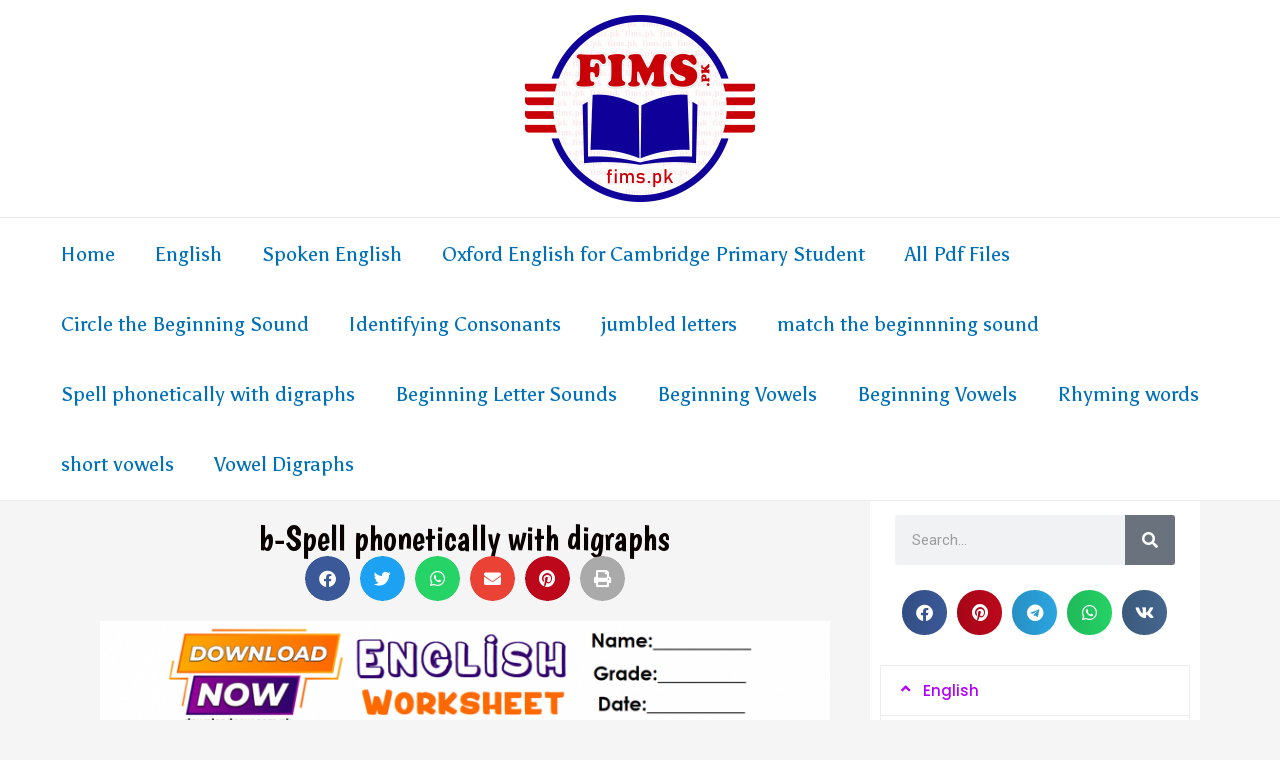

--- FILE ---
content_type: text/html; charset=UTF-8
request_url: https://fims.pk/b-spell-phonetically-with-digraphs/
body_size: 31061
content:
<!DOCTYPE html>
<html dir="ltr" lang="en-US"
	prefix="og: https://ogp.me/ns#" >
<head>
<meta charset="UTF-8">
<meta name="viewport" content="width=device-width, initial-scale=1">
<link rel="profile" href="https://gmpg.org/xfn/11">

<title>b-Spell phonetically with digraphs - Free Printable Worksheets</title>
	<style>img:is([sizes="auto" i], [sizes^="auto," i]) { contain-intrinsic-size: 3000px 1500px }</style>
	
		<!-- All in One SEO 4.2.8 - aioseo.com -->
		<meta name="description" content="Share on facebook Share on twitter Share on whatsapp Share on email Share on pinterest Share on print Disclaimer: This post is created for information, education and dissemination purposes only, NO copyright infringement intended, for more questions and inquiries contact us page. You Can Also visit To Publisher Page for more. Download Now" />
		<meta name="robots" content="max-image-preview:large" />
		<link rel="canonical" href="https://fims.pk/b-spell-phonetically-with-digraphs/" />
		<meta name="generator" content="All in One SEO (AIOSEO) 4.2.8 " />
		<meta property="og:locale" content="en_US" />
		<meta property="og:site_name" content="Free Printable Worksheets - Fims Teaching Resources" />
		<meta property="og:type" content="article" />
		<meta property="og:title" content="b-Spell phonetically with digraphs - Free Printable Worksheets" />
		<meta property="og:description" content="Share on facebook Share on twitter Share on whatsapp Share on email Share on pinterest Share on print Disclaimer: This post is created for information, education and dissemination purposes only, NO copyright infringement intended, for more questions and inquiries contact us page. You Can Also visit To Publisher Page for more. Download Now" />
		<meta property="og:url" content="https://fims.pk/b-spell-phonetically-with-digraphs/" />
		<meta property="og:image" content="https://fims.pk/wp-content/uploads/2022/08/b-Spell-phonetically-with-digraphs.png" />
		<meta property="og:image:secure_url" content="https://fims.pk/wp-content/uploads/2022/08/b-Spell-phonetically-with-digraphs.png" />
		<meta property="og:image:width" content="1414" />
		<meta property="og:image:height" content="2000" />
		<meta property="article:published_time" content="2022-08-24T12:32:40+00:00" />
		<meta property="article:modified_time" content="2022-08-24T12:35:09+00:00" />
		<meta name="twitter:card" content="summary_large_image" />
		<meta name="twitter:title" content="b-Spell phonetically with digraphs - Free Printable Worksheets" />
		<meta name="twitter:description" content="Share on facebook Share on twitter Share on whatsapp Share on email Share on pinterest Share on print Disclaimer: This post is created for information, education and dissemination purposes only, NO copyright infringement intended, for more questions and inquiries contact us page. You Can Also visit To Publisher Page for more. Download Now" />
		<meta name="twitter:image" content="https://fims.pk/wp-content/uploads/2022/08/b-Spell-phonetically-with-digraphs.png" />
		<script type="application/ld+json" class="aioseo-schema">
			{"@context":"https:\/\/schema.org","@graph":[{"@type":"BlogPosting","@id":"https:\/\/fims.pk\/b-spell-phonetically-with-digraphs\/#blogposting","name":"b-Spell phonetically with digraphs - Free Printable Worksheets","headline":"b-Spell phonetically with digraphs","author":{"@id":"https:\/\/fims.pk\/author\/adminfimspk\/#author"},"publisher":{"@id":"https:\/\/fims.pk\/#organization"},"image":{"@type":"ImageObject","url":"https:\/\/fims.pk\/wp-content\/uploads\/2022\/08\/b-Spell-phonetically-with-digraphs.png","width":1414,"height":2000,"caption":"Rich Results on Google's SERP when searching for 'b-Spell phonetically with digraphs'"},"datePublished":"2022-08-24T12:32:40+05:00","dateModified":"2022-08-24T12:35:09+05:00","inLanguage":"en-US","mainEntityOfPage":{"@id":"https:\/\/fims.pk\/b-spell-phonetically-with-digraphs\/#webpage"},"isPartOf":{"@id":"https:\/\/fims.pk\/b-spell-phonetically-with-digraphs\/#webpage"},"articleSection":"English, Spell phonetically with digraphs, b-Spell phonetically with digraphs"},{"@type":"BreadcrumbList","@id":"https:\/\/fims.pk\/b-spell-phonetically-with-digraphs\/#breadcrumblist","itemListElement":[{"@type":"ListItem","@id":"https:\/\/fims.pk\/#listItem","position":1,"item":{"@type":"WebPage","@id":"https:\/\/fims.pk\/","name":"Home","description":"Popular worksheets and workbooks Latest Articles","url":"https:\/\/fims.pk\/"},"nextItem":"https:\/\/fims.pk\/b-spell-phonetically-with-digraphs\/#listItem"},{"@type":"ListItem","@id":"https:\/\/fims.pk\/b-spell-phonetically-with-digraphs\/#listItem","position":2,"item":{"@type":"WebPage","@id":"https:\/\/fims.pk\/b-spell-phonetically-with-digraphs\/","name":"b-Spell phonetically with digraphs","description":"Share on facebook Share on twitter Share on whatsapp Share on email Share on pinterest Share on print Disclaimer: This post is created for information, education and dissemination purposes only, NO copyright infringement intended, for more questions and inquiries contact us page. You Can Also visit To Publisher Page for more. Download Now","url":"https:\/\/fims.pk\/b-spell-phonetically-with-digraphs\/"},"previousItem":"https:\/\/fims.pk\/#listItem"}]},{"@type":"Organization","@id":"https:\/\/fims.pk\/#organization","name":"Free Printable Worksheets","url":"https:\/\/fims.pk\/","logo":{"@type":"ImageObject","url":"https:\/\/fims.pk\/wp-content\/uploads\/2022\/10\/cropped-Fims-logo.png","@id":"https:\/\/fims.pk\/#organizationLogo","width":5384,"height":4371},"image":{"@id":"https:\/\/fims.pk\/#organizationLogo"}},{"@type":"WebPage","@id":"https:\/\/fims.pk\/b-spell-phonetically-with-digraphs\/#webpage","url":"https:\/\/fims.pk\/b-spell-phonetically-with-digraphs\/","name":"b-Spell phonetically with digraphs - Free Printable Worksheets","description":"Share on facebook Share on twitter Share on whatsapp Share on email Share on pinterest Share on print Disclaimer: This post is created for information, education and dissemination purposes only, NO copyright infringement intended, for more questions and inquiries contact us page. You Can Also visit To Publisher Page for more. Download Now","inLanguage":"en-US","isPartOf":{"@id":"https:\/\/fims.pk\/#website"},"breadcrumb":{"@id":"https:\/\/fims.pk\/b-spell-phonetically-with-digraphs\/#breadcrumblist"},"author":"https:\/\/fims.pk\/author\/adminfimspk\/#author","creator":"https:\/\/fims.pk\/author\/adminfimspk\/#author","image":{"@type":"ImageObject","url":"https:\/\/fims.pk\/wp-content\/uploads\/2022\/08\/b-Spell-phonetically-with-digraphs.png","@id":"https:\/\/fims.pk\/#mainImage","width":1414,"height":2000,"caption":"Rich Results on Google's SERP when searching for 'b-Spell phonetically with digraphs'"},"primaryImageOfPage":{"@id":"https:\/\/fims.pk\/b-spell-phonetically-with-digraphs\/#mainImage"},"datePublished":"2022-08-24T12:32:40+05:00","dateModified":"2022-08-24T12:35:09+05:00"},{"@type":"WebSite","@id":"https:\/\/fims.pk\/#website","url":"https:\/\/fims.pk\/","name":"Free Printable Worksheets","description":"Fims Teaching Resources","inLanguage":"en-US","publisher":{"@id":"https:\/\/fims.pk\/#organization"}}]}
		</script>
		<!-- All in One SEO -->

<link rel='dns-prefetch' href='//fonts.googleapis.com' />
<link rel="alternate" type="application/rss+xml" title="Free Printable Worksheets &raquo; Feed" href="https://fims.pk/feed/" />
<link rel="alternate" type="application/rss+xml" title="Free Printable Worksheets &raquo; Comments Feed" href="https://fims.pk/comments/feed/" />
<link rel="alternate" type="application/rss+xml" title="Free Printable Worksheets &raquo; b-Spell phonetically with digraphs Comments Feed" href="https://fims.pk/b-spell-phonetically-with-digraphs/feed/" />
		<!-- This site uses the Google Analytics by MonsterInsights plugin v8.6.0 - Using Analytics tracking - https://www.monsterinsights.com/ -->
							<script src="//www.googletagmanager.com/gtag/js?id=UA-252657983-1"  data-cfasync="false" data-wpfc-render="false" async></script>
			<script data-cfasync="false" data-wpfc-render="false">
				var mi_version = '8.6.0';
				var mi_track_user = true;
				var mi_no_track_reason = '';
				
								var disableStrs = [
															'ga-disable-UA-252657983-1',
									];

				/* Function to detect opted out users */
				function __gtagTrackerIsOptedOut() {
					for ( var index = 0; index < disableStrs.length; index++ ) {
						if ( document.cookie.indexOf( disableStrs[ index ] + '=true' ) > -1 ) {
							return true;
						}
					}

					return false;
				}

				/* Disable tracking if the opt-out cookie exists. */
				if ( __gtagTrackerIsOptedOut() ) {
					for ( var index = 0; index < disableStrs.length; index++ ) {
						window[ disableStrs[ index ] ] = true;
					}
				}

				/* Opt-out function */
				function __gtagTrackerOptout() {
					for ( var index = 0; index < disableStrs.length; index++ ) {
						document.cookie = disableStrs[ index ] + '=true; expires=Thu, 31 Dec 2099 23:59:59 UTC; path=/';
						window[ disableStrs[ index ] ] = true;
					}
				}

				if ( 'undefined' === typeof gaOptout ) {
					function gaOptout() {
						__gtagTrackerOptout();
					}
				}
								window.dataLayer = window.dataLayer || [];

				window.MonsterInsightsDualTracker = {
					helpers: {},
					trackers: {},
				};
				if ( mi_track_user ) {
					function __gtagDataLayer() {
						dataLayer.push( arguments );
					}

					function __gtagTracker( type, name, parameters ) {
						if (!parameters) {
							parameters = {};
						}

						if (parameters.send_to) {
							__gtagDataLayer.apply( null, arguments );
							return;
						}

						if ( type === 'event' ) {
							
															parameters.send_to = monsterinsights_frontend.ua;
								__gtagDataLayer( type, name, parameters );
													} else {
							__gtagDataLayer.apply( null, arguments );
						}
					}
					__gtagTracker( 'js', new Date() );
					__gtagTracker( 'set', {
						'developer_id.dZGIzZG' : true,
											} );
															__gtagTracker( 'config', 'UA-252657983-1', {"forceSSL":"true","link_attribution":"true"} );
										window.gtag = __gtagTracker;											(function () {
							/* https://developers.google.com/analytics/devguides/collection/analyticsjs/ */
							/* ga and __gaTracker compatibility shim. */
							var noopfn = function () {
								return null;
							};
							var newtracker = function () {
								return new Tracker();
							};
							var Tracker = function () {
								return null;
							};
							var p = Tracker.prototype;
							p.get = noopfn;
							p.set = noopfn;
							p.send = function (){
								var args = Array.prototype.slice.call(arguments);
								args.unshift( 'send' );
								__gaTracker.apply(null, args);
							};
							var __gaTracker = function () {
								var len = arguments.length;
								if ( len === 0 ) {
									return;
								}
								var f = arguments[len - 1];
								if ( typeof f !== 'object' || f === null || typeof f.hitCallback !== 'function' ) {
									if ( 'send' === arguments[0] ) {
										var hitConverted, hitObject = false, action;
										if ( 'event' === arguments[1] ) {
											if ( 'undefined' !== typeof arguments[3] ) {
												hitObject = {
													'eventAction': arguments[3],
													'eventCategory': arguments[2],
													'eventLabel': arguments[4],
													'value': arguments[5] ? arguments[5] : 1,
												}
											}
										}
										if ( 'pageview' === arguments[1] ) {
											if ( 'undefined' !== typeof arguments[2] ) {
												hitObject = {
													'eventAction': 'page_view',
													'page_path' : arguments[2],
												}
											}
										}
										if ( typeof arguments[2] === 'object' ) {
											hitObject = arguments[2];
										}
										if ( typeof arguments[5] === 'object' ) {
											Object.assign( hitObject, arguments[5] );
										}
										if ( 'undefined' !== typeof arguments[1].hitType ) {
											hitObject = arguments[1];
											if ( 'pageview' === hitObject.hitType ) {
												hitObject.eventAction = 'page_view';
											}
										}
										if ( hitObject ) {
											action = 'timing' === arguments[1].hitType ? 'timing_complete' : hitObject.eventAction;
											hitConverted = mapArgs( hitObject );
											__gtagTracker( 'event', action, hitConverted );
										}
									}
									return;
								}

								function mapArgs( args ) {
									var arg, hit = {};
									var gaMap = {
										'eventCategory': 'event_category',
										'eventAction': 'event_action',
										'eventLabel': 'event_label',
										'eventValue': 'event_value',
										'nonInteraction': 'non_interaction',
										'timingCategory': 'event_category',
										'timingVar': 'name',
										'timingValue': 'value',
										'timingLabel': 'event_label',
										'page' : 'page_path',
										'location' : 'page_location',
										'title' : 'page_title',
									};
									for ( arg in args ) {
																				if ( ! ( ! args.hasOwnProperty(arg) || ! gaMap.hasOwnProperty(arg) ) ) {
											hit[gaMap[arg]] = args[arg];
										} else {
											hit[arg] = args[arg];
										}
									}
									return hit;
								}

								try {
									f.hitCallback();
								} catch ( ex ) {
								}
							};
							__gaTracker.create = newtracker;
							__gaTracker.getByName = newtracker;
							__gaTracker.getAll = function () {
								return [];
							};
							__gaTracker.remove = noopfn;
							__gaTracker.loaded = true;
							window['__gaTracker'] = __gaTracker;
						})();
									} else {
										console.log( "" );
					( function () {
							function __gtagTracker() {
								return null;
							}
							window['__gtagTracker'] = __gtagTracker;
							window['gtag'] = __gtagTracker;
					} )();
									}
			</script>
				<!-- / Google Analytics by MonsterInsights -->
		<script>
window._wpemojiSettings = {"baseUrl":"https:\/\/s.w.org\/images\/core\/emoji\/16.0.1\/72x72\/","ext":".png","svgUrl":"https:\/\/s.w.org\/images\/core\/emoji\/16.0.1\/svg\/","svgExt":".svg","source":{"concatemoji":"https:\/\/fims.pk\/wp-includes\/js\/wp-emoji-release.min.js?ver=6.8.3"}};
/*! This file is auto-generated */
!function(s,n){var o,i,e;function c(e){try{var t={supportTests:e,timestamp:(new Date).valueOf()};sessionStorage.setItem(o,JSON.stringify(t))}catch(e){}}function p(e,t,n){e.clearRect(0,0,e.canvas.width,e.canvas.height),e.fillText(t,0,0);var t=new Uint32Array(e.getImageData(0,0,e.canvas.width,e.canvas.height).data),a=(e.clearRect(0,0,e.canvas.width,e.canvas.height),e.fillText(n,0,0),new Uint32Array(e.getImageData(0,0,e.canvas.width,e.canvas.height).data));return t.every(function(e,t){return e===a[t]})}function u(e,t){e.clearRect(0,0,e.canvas.width,e.canvas.height),e.fillText(t,0,0);for(var n=e.getImageData(16,16,1,1),a=0;a<n.data.length;a++)if(0!==n.data[a])return!1;return!0}function f(e,t,n,a){switch(t){case"flag":return n(e,"\ud83c\udff3\ufe0f\u200d\u26a7\ufe0f","\ud83c\udff3\ufe0f\u200b\u26a7\ufe0f")?!1:!n(e,"\ud83c\udde8\ud83c\uddf6","\ud83c\udde8\u200b\ud83c\uddf6")&&!n(e,"\ud83c\udff4\udb40\udc67\udb40\udc62\udb40\udc65\udb40\udc6e\udb40\udc67\udb40\udc7f","\ud83c\udff4\u200b\udb40\udc67\u200b\udb40\udc62\u200b\udb40\udc65\u200b\udb40\udc6e\u200b\udb40\udc67\u200b\udb40\udc7f");case"emoji":return!a(e,"\ud83e\udedf")}return!1}function g(e,t,n,a){var r="undefined"!=typeof WorkerGlobalScope&&self instanceof WorkerGlobalScope?new OffscreenCanvas(300,150):s.createElement("canvas"),o=r.getContext("2d",{willReadFrequently:!0}),i=(o.textBaseline="top",o.font="600 32px Arial",{});return e.forEach(function(e){i[e]=t(o,e,n,a)}),i}function t(e){var t=s.createElement("script");t.src=e,t.defer=!0,s.head.appendChild(t)}"undefined"!=typeof Promise&&(o="wpEmojiSettingsSupports",i=["flag","emoji"],n.supports={everything:!0,everythingExceptFlag:!0},e=new Promise(function(e){s.addEventListener("DOMContentLoaded",e,{once:!0})}),new Promise(function(t){var n=function(){try{var e=JSON.parse(sessionStorage.getItem(o));if("object"==typeof e&&"number"==typeof e.timestamp&&(new Date).valueOf()<e.timestamp+604800&&"object"==typeof e.supportTests)return e.supportTests}catch(e){}return null}();if(!n){if("undefined"!=typeof Worker&&"undefined"!=typeof OffscreenCanvas&&"undefined"!=typeof URL&&URL.createObjectURL&&"undefined"!=typeof Blob)try{var e="postMessage("+g.toString()+"("+[JSON.stringify(i),f.toString(),p.toString(),u.toString()].join(",")+"));",a=new Blob([e],{type:"text/javascript"}),r=new Worker(URL.createObjectURL(a),{name:"wpTestEmojiSupports"});return void(r.onmessage=function(e){c(n=e.data),r.terminate(),t(n)})}catch(e){}c(n=g(i,f,p,u))}t(n)}).then(function(e){for(var t in e)n.supports[t]=e[t],n.supports.everything=n.supports.everything&&n.supports[t],"flag"!==t&&(n.supports.everythingExceptFlag=n.supports.everythingExceptFlag&&n.supports[t]);n.supports.everythingExceptFlag=n.supports.everythingExceptFlag&&!n.supports.flag,n.DOMReady=!1,n.readyCallback=function(){n.DOMReady=!0}}).then(function(){return e}).then(function(){var e;n.supports.everything||(n.readyCallback(),(e=n.source||{}).concatemoji?t(e.concatemoji):e.wpemoji&&e.twemoji&&(t(e.twemoji),t(e.wpemoji)))}))}((window,document),window._wpemojiSettings);
</script>
<link rel='stylesheet' id='astra-theme-css-css' href='https://fims.pk/wp-content/themes/astra/assets/css/minified/main.min.css?ver=3.9.2' media='all' />
<style id='astra-theme-css-inline-css'>
.ast-no-sidebar .entry-content .alignfull {margin-left: calc( -50vw + 50%);margin-right: calc( -50vw + 50%);max-width: 100vw;width: 100vw;}.ast-no-sidebar .entry-content .alignwide {margin-left: calc(-41vw + 50%);margin-right: calc(-41vw + 50%);max-width: unset;width: unset;}.ast-no-sidebar .entry-content .alignfull .alignfull,.ast-no-sidebar .entry-content .alignfull .alignwide,.ast-no-sidebar .entry-content .alignwide .alignfull,.ast-no-sidebar .entry-content .alignwide .alignwide,.ast-no-sidebar .entry-content .wp-block-column .alignfull,.ast-no-sidebar .entry-content .wp-block-column .alignwide{width: 100%;margin-left: auto;margin-right: auto;}.wp-block-gallery,.blocks-gallery-grid {margin: 0;}.wp-block-separator {max-width: 100px;}.wp-block-separator.is-style-wide,.wp-block-separator.is-style-dots {max-width: none;}.entry-content .has-2-columns .wp-block-column:first-child {padding-right: 10px;}.entry-content .has-2-columns .wp-block-column:last-child {padding-left: 10px;}@media (max-width: 782px) {.entry-content .wp-block-columns .wp-block-column {flex-basis: 100%;}.entry-content .has-2-columns .wp-block-column:first-child {padding-right: 0;}.entry-content .has-2-columns .wp-block-column:last-child {padding-left: 0;}}body .entry-content .wp-block-latest-posts {margin-left: 0;}body .entry-content .wp-block-latest-posts li {list-style: none;}.ast-no-sidebar .ast-container .entry-content .wp-block-latest-posts {margin-left: 0;}.ast-header-break-point .entry-content .alignwide {margin-left: auto;margin-right: auto;}.entry-content .blocks-gallery-item img {margin-bottom: auto;}.wp-block-pullquote {border-top: 4px solid #555d66;border-bottom: 4px solid #555d66;color: #40464d;}:root{--ast-container-default-xlg-padding:6.67em;--ast-container-default-lg-padding:5.67em;--ast-container-default-slg-padding:4.34em;--ast-container-default-md-padding:3.34em;--ast-container-default-sm-padding:6.67em;--ast-container-default-xs-padding:2.4em;--ast-container-default-xxs-padding:1.4em;}html{font-size:93.75%;}a,.page-title{color:var(--ast-global-color-0);}a:hover,a:focus{color:var(--ast-global-color-1);}body,button,input,select,textarea,.ast-button,.ast-custom-button{font-family:-apple-system,BlinkMacSystemFont,Segoe UI,Roboto,Oxygen-Sans,Ubuntu,Cantarell,Helvetica Neue,sans-serif;font-weight:inherit;font-size:15px;font-size:1rem;}blockquote{color:var(--ast-global-color-3);}.site-title{font-size:35px;font-size:2.3333333333333rem;display:none;}header .custom-logo-link img{max-width:230px;}.astra-logo-svg{width:230px;}.ast-archive-description .ast-archive-title{font-size:40px;font-size:2.6666666666667rem;}.site-header .site-description{font-size:15px;font-size:1rem;display:none;}.entry-title{font-size:30px;font-size:2rem;}h1,.entry-content h1{font-size:40px;font-size:2.6666666666667rem;}h2,.entry-content h2{font-size:30px;font-size:2rem;}h3,.entry-content h3{font-size:25px;font-size:1.6666666666667rem;}h4,.entry-content h4{font-size:20px;font-size:1.3333333333333rem;}h5,.entry-content h5{font-size:18px;font-size:1.2rem;}h6,.entry-content h6{font-size:15px;font-size:1rem;}.ast-single-post .entry-title,.page-title{font-size:30px;font-size:2rem;}::selection{background-color:var(--ast-global-color-0);color:#ffffff;}body,h1,.entry-title a,.entry-content h1,h2,.entry-content h2,h3,.entry-content h3,h4,.entry-content h4,h5,.entry-content h5,h6,.entry-content h6{color:var(--ast-global-color-3);}.tagcloud a:hover,.tagcloud a:focus,.tagcloud a.current-item{color:#ffffff;border-color:var(--ast-global-color-0);background-color:var(--ast-global-color-0);}input:focus,input[type="text"]:focus,input[type="email"]:focus,input[type="url"]:focus,input[type="password"]:focus,input[type="reset"]:focus,input[type="search"]:focus,textarea:focus{border-color:var(--ast-global-color-0);}input[type="radio"]:checked,input[type=reset],input[type="checkbox"]:checked,input[type="checkbox"]:hover:checked,input[type="checkbox"]:focus:checked,input[type=range]::-webkit-slider-thumb{border-color:var(--ast-global-color-0);background-color:var(--ast-global-color-0);box-shadow:none;}.site-footer a:hover + .post-count,.site-footer a:focus + .post-count{background:var(--ast-global-color-0);border-color:var(--ast-global-color-0);}.single .nav-links .nav-previous,.single .nav-links .nav-next{color:var(--ast-global-color-0);}.entry-meta,.entry-meta *{line-height:1.45;color:var(--ast-global-color-0);}.entry-meta a:hover,.entry-meta a:hover *,.entry-meta a:focus,.entry-meta a:focus *,.page-links > .page-link,.page-links .page-link:hover,.post-navigation a:hover{color:var(--ast-global-color-1);}#cat option,.secondary .calendar_wrap thead a,.secondary .calendar_wrap thead a:visited{color:var(--ast-global-color-0);}.secondary .calendar_wrap #today,.ast-progress-val span{background:var(--ast-global-color-0);}.secondary a:hover + .post-count,.secondary a:focus + .post-count{background:var(--ast-global-color-0);border-color:var(--ast-global-color-0);}.calendar_wrap #today > a{color:#ffffff;}.page-links .page-link,.single .post-navigation a{color:var(--ast-global-color-0);}.widget-title{font-size:21px;font-size:1.4rem;color:var(--ast-global-color-3);}#secondary,#secondary button,#secondary input,#secondary select,#secondary textarea{font-size:15px;font-size:1rem;}.site-logo-img img{ transition:all 0.2s linear;}#secondary {margin: 4em 0 2.5em;word-break: break-word;line-height: 2;}#secondary li {margin-bottom: 0.25em;}#secondary li:last-child {margin-bottom: 0;}@media (max-width: 768px) {.js_active .ast-plain-container.ast-single-post #secondary {margin-top: 1.5em;}}.ast-separate-container.ast-two-container #secondary .widget {background-color: #fff;padding: 2em;margin-bottom: 2em;}@media (min-width: 993px) {.ast-left-sidebar #secondary {padding-right: 60px;}.ast-right-sidebar #secondary {padding-left: 60px;}}@media (max-width: 993px) {.ast-right-sidebar #secondary {padding-left: 30px;}.ast-left-sidebar #secondary {padding-right: 30px;}}@media (max-width:921px){#ast-desktop-header{display:none;}}@media (min-width:921px){#ast-mobile-header{display:none;}}.wp-block-buttons.aligncenter{justify-content:center;}@media (max-width:921px){.ast-theme-transparent-header #primary,.ast-theme-transparent-header #secondary{padding:0;}}@media (max-width:921px){.ast-plain-container.ast-no-sidebar #primary{padding:0;}}.ast-plain-container.ast-no-sidebar #primary{margin-top:0;margin-bottom:0;}@media (min-width:1200px){.ast-separate-container.ast-right-sidebar .entry-content .wp-block-image.alignfull,.ast-separate-container.ast-left-sidebar .entry-content .wp-block-image.alignfull,.ast-separate-container.ast-right-sidebar .entry-content .wp-block-cover.alignfull,.ast-separate-container.ast-left-sidebar .entry-content .wp-block-cover.alignfull{margin-left:-6.67em;margin-right:-6.67em;max-width:unset;width:unset;}.ast-separate-container.ast-right-sidebar .entry-content .wp-block-image.alignwide,.ast-separate-container.ast-left-sidebar .entry-content .wp-block-image.alignwide,.ast-separate-container.ast-right-sidebar .entry-content .wp-block-cover.alignwide,.ast-separate-container.ast-left-sidebar .entry-content .wp-block-cover.alignwide{margin-left:-20px;margin-right:-20px;max-width:unset;width:unset;}}@media (min-width:1200px){.wp-block-group .has-background{padding:20px;}}@media (min-width:1200px){.ast-separate-container.ast-right-sidebar .entry-content .wp-block-group.alignwide,.ast-separate-container.ast-left-sidebar .entry-content .wp-block-group.alignwide,.ast-separate-container.ast-right-sidebar .entry-content .wp-block-cover.alignwide,.ast-separate-container.ast-left-sidebar .entry-content .wp-block-cover.alignwide{margin-left:-20px;margin-right:-20px;padding-left:20px;padding-right:20px;}.ast-separate-container.ast-right-sidebar .entry-content .wp-block-group.alignfull,.ast-separate-container.ast-left-sidebar .entry-content .wp-block-group.alignfull,.ast-separate-container.ast-right-sidebar .entry-content .wp-block-cover.alignfull,.ast-separate-container.ast-left-sidebar .entry-content .wp-block-cover.alignfull{margin-left:-6.67em;margin-right:-6.67em;padding-left:6.67em;padding-right:6.67em;}}@media (min-width:1200px){.wp-block-cover-image.alignwide .wp-block-cover__inner-container,.wp-block-cover.alignwide .wp-block-cover__inner-container,.wp-block-cover-image.alignfull .wp-block-cover__inner-container,.wp-block-cover.alignfull .wp-block-cover__inner-container{width:100%;}}.wp-block-columns{margin-bottom:unset;}.wp-block-image.size-full{margin:2rem 0;}.wp-block-separator.has-background{padding:0;}.wp-block-gallery{margin-bottom:1.6em;}.wp-block-group{padding-top:4em;padding-bottom:4em;}.wp-block-group__inner-container .wp-block-columns:last-child,.wp-block-group__inner-container :last-child,.wp-block-table table{margin-bottom:0;}.blocks-gallery-grid{width:100%;}.wp-block-navigation-link__content{padding:5px 0;}.wp-block-group .wp-block-group .has-text-align-center,.wp-block-group .wp-block-column .has-text-align-center{max-width:100%;}.has-text-align-center{margin:0 auto;}@media (min-width:1200px){.wp-block-cover__inner-container,.alignwide .wp-block-group__inner-container,.alignfull .wp-block-group__inner-container{max-width:1200px;margin:0 auto;}.wp-block-group.alignnone,.wp-block-group.aligncenter,.wp-block-group.alignleft,.wp-block-group.alignright,.wp-block-group.alignwide,.wp-block-columns.alignwide{margin:2rem 0 1rem 0;}}@media (max-width:1200px){.wp-block-group{padding:3em;}.wp-block-group .wp-block-group{padding:1.5em;}.wp-block-columns,.wp-block-column{margin:1rem 0;}}@media (min-width:921px){.wp-block-columns .wp-block-group{padding:2em;}}@media (max-width:544px){.wp-block-cover-image .wp-block-cover__inner-container,.wp-block-cover .wp-block-cover__inner-container{width:unset;}.wp-block-cover,.wp-block-cover-image{padding:2em 0;}.wp-block-group,.wp-block-cover{padding:2em;}.wp-block-media-text__media img,.wp-block-media-text__media video{width:unset;max-width:100%;}.wp-block-media-text.has-background .wp-block-media-text__content{padding:1em;}}.wp-block-image.aligncenter{margin-left:auto;margin-right:auto;}.wp-block-table.aligncenter{margin-left:auto;margin-right:auto;}@media (min-width:544px){.entry-content .wp-block-media-text.has-media-on-the-right .wp-block-media-text__content{padding:0 8% 0 0;}.entry-content .wp-block-media-text .wp-block-media-text__content{padding:0 0 0 8%;}.ast-plain-container .site-content .entry-content .has-custom-content-position.is-position-bottom-left > *,.ast-plain-container .site-content .entry-content .has-custom-content-position.is-position-bottom-right > *,.ast-plain-container .site-content .entry-content .has-custom-content-position.is-position-top-left > *,.ast-plain-container .site-content .entry-content .has-custom-content-position.is-position-top-right > *,.ast-plain-container .site-content .entry-content .has-custom-content-position.is-position-center-right > *,.ast-plain-container .site-content .entry-content .has-custom-content-position.is-position-center-left > *{margin:0;}}@media (max-width:544px){.entry-content .wp-block-media-text .wp-block-media-text__content{padding:8% 0;}.wp-block-media-text .wp-block-media-text__media img{width:auto;max-width:100%;}}.wp-block-button.is-style-outline .wp-block-button__link{border-color:var(--ast-global-color-0);border-top-width:2px;border-right-width:2px;border-bottom-width:2px;border-left-width:2px;}.wp-block-button.is-style-outline > .wp-block-button__link:not(.has-text-color),.wp-block-button.wp-block-button__link.is-style-outline:not(.has-text-color){color:var(--ast-global-color-0);}.wp-block-button.is-style-outline .wp-block-button__link:hover,.wp-block-button.is-style-outline .wp-block-button__link:focus{color:#ffffff !important;background-color:var(--ast-global-color-1);border-color:var(--ast-global-color-1);}.post-page-numbers.current .page-link,.ast-pagination .page-numbers.current{color:#ffffff;border-color:var(--ast-global-color-0);background-color:var(--ast-global-color-0);border-radius:2px;}@media (max-width:921px){.wp-block-button.is-style-outline .wp-block-button__link{padding-top:calc(15px - 2px);padding-right:calc(30px - 2px);padding-bottom:calc(15px - 2px);padding-left:calc(30px - 2px);}}@media (max-width:544px){.wp-block-button.is-style-outline .wp-block-button__link{padding-top:calc(15px - 2px);padding-right:calc(30px - 2px);padding-bottom:calc(15px - 2px);padding-left:calc(30px - 2px);}}@media (min-width:544px){.entry-content > .alignleft{margin-right:20px;}.entry-content > .alignright{margin-left:20px;}.wp-block-group.has-background{padding:20px;}}@media (max-width:921px){.ast-separate-container #primary,.ast-separate-container #secondary{padding:1.5em 0;}#primary,#secondary{padding:1.5em 0;margin:0;}.ast-left-sidebar #content > .ast-container{display:flex;flex-direction:column-reverse;width:100%;}.ast-separate-container .ast-article-post,.ast-separate-container .ast-article-single{padding:1.5em 2.14em;}.ast-author-box img.avatar{margin:20px 0 0 0;}}@media (max-width:921px){#secondary.secondary{padding-top:0;}.ast-separate-container.ast-right-sidebar #secondary{padding-left:1em;padding-right:1em;}.ast-separate-container.ast-two-container #secondary{padding-left:0;padding-right:0;}.ast-page-builder-template .entry-header #secondary,.ast-page-builder-template #secondary{margin-top:1.5em;}}@media (max-width:921px){.ast-right-sidebar #primary{padding-right:0;}.ast-page-builder-template.ast-left-sidebar #secondary,.ast-page-builder-template.ast-right-sidebar #secondary{padding-right:20px;padding-left:20px;}.ast-right-sidebar #secondary,.ast-left-sidebar #primary{padding-left:0;}.ast-left-sidebar #secondary{padding-right:0;}}@media (min-width:922px){.ast-separate-container.ast-right-sidebar #primary,.ast-separate-container.ast-left-sidebar #primary{border:0;}.search-no-results.ast-separate-container #primary{margin-bottom:4em;}}@media (min-width:922px){.ast-right-sidebar #primary{border-right:1px solid var(--ast-border-color);}.ast-left-sidebar #primary{border-left:1px solid var(--ast-border-color);}.ast-right-sidebar #secondary{border-left:1px solid var(--ast-border-color);margin-left:-1px;}.ast-left-sidebar #secondary{border-right:1px solid var(--ast-border-color);margin-right:-1px;}.ast-separate-container.ast-two-container.ast-right-sidebar #secondary{padding-left:30px;padding-right:0;}.ast-separate-container.ast-two-container.ast-left-sidebar #secondary{padding-right:30px;padding-left:0;}.ast-separate-container.ast-right-sidebar #secondary,.ast-separate-container.ast-left-sidebar #secondary{border:0;margin-left:auto;margin-right:auto;}.ast-separate-container.ast-two-container #secondary .widget:last-child{margin-bottom:0;}}.elementor-button-wrapper .elementor-button{border-style:solid;text-decoration:none;border-top-width:0;border-right-width:0;border-left-width:0;border-bottom-width:0;}body .elementor-button.elementor-size-sm,body .elementor-button.elementor-size-xs,body .elementor-button.elementor-size-md,body .elementor-button.elementor-size-lg,body .elementor-button.elementor-size-xl,body .elementor-button{border-radius:2px;padding-top:10px;padding-right:40px;padding-bottom:10px;padding-left:40px;}.elementor-button-wrapper .elementor-button{border-color:var(--ast-global-color-0);background-color:var(--ast-global-color-0);}.elementor-button-wrapper .elementor-button:hover,.elementor-button-wrapper .elementor-button:focus{color:#ffffff;background-color:var(--ast-global-color-1);border-color:var(--ast-global-color-1);}.wp-block-button .wp-block-button__link ,.elementor-button-wrapper .elementor-button,.elementor-button-wrapper .elementor-button:visited{color:#ffffff;}.elementor-button-wrapper .elementor-button{font-family:inherit;font-weight:inherit;line-height:1;}.wp-block-button .wp-block-button__link:hover,.wp-block-button .wp-block-button__link:focus{color:#ffffff;background-color:var(--ast-global-color-1);border-color:var(--ast-global-color-1);}.wp-block-button .wp-block-button__link{border:none;background-color:var(--ast-global-color-0);color:#ffffff;font-family:inherit;font-weight:inherit;line-height:1;border-radius:2px;padding:15px 30px;}.wp-block-button.is-style-outline .wp-block-button__link{border-style:solid;border-top-width:2px;border-right-width:2px;border-left-width:2px;border-bottom-width:2px;border-color:var(--ast-global-color-0);padding-top:calc(15px - 2px);padding-right:calc(30px - 2px);padding-bottom:calc(15px - 2px);padding-left:calc(30px - 2px);}@media (max-width:921px){.wp-block-button .wp-block-button__link{border:none;padding:15px 30px;}.wp-block-button.is-style-outline .wp-block-button__link{padding-top:calc(15px - 2px);padding-right:calc(30px - 2px);padding-bottom:calc(15px - 2px);padding-left:calc(30px - 2px);}}@media (max-width:544px){.wp-block-button .wp-block-button__link{border:none;padding:15px 30px;}.wp-block-button.is-style-outline .wp-block-button__link{padding-top:calc(15px - 2px);padding-right:calc(30px - 2px);padding-bottom:calc(15px - 2px);padding-left:calc(30px - 2px);}}.menu-toggle,button,.ast-button,.ast-custom-button,.button,input#submit,input[type="button"],input[type="submit"],input[type="reset"]{border-style:solid;border-top-width:0;border-right-width:0;border-left-width:0;border-bottom-width:0;color:#ffffff;border-color:var(--ast-global-color-0);background-color:var(--ast-global-color-0);border-radius:2px;padding-top:10px;padding-right:40px;padding-bottom:10px;padding-left:40px;font-family:inherit;font-weight:inherit;line-height:1;}button:focus,.menu-toggle:hover,button:hover,.ast-button:hover,.ast-custom-button:hover .button:hover,.ast-custom-button:hover ,input[type=reset]:hover,input[type=reset]:focus,input#submit:hover,input#submit:focus,input[type="button"]:hover,input[type="button"]:focus,input[type="submit"]:hover,input[type="submit"]:focus{color:#ffffff;background-color:var(--ast-global-color-1);border-color:var(--ast-global-color-1);}@media (min-width:544px){.ast-container{max-width:100%;}}@media (max-width:544px){.ast-separate-container .ast-article-post,.ast-separate-container .ast-article-single,.ast-separate-container .comments-title,.ast-separate-container .ast-archive-description{padding:1.5em 1em;}.ast-separate-container #content .ast-container{padding-left:0.54em;padding-right:0.54em;}.ast-separate-container .ast-comment-list li.depth-1{padding:1.5em 1em;margin-bottom:1.5em;}.ast-separate-container .ast-comment-list .bypostauthor{padding:.5em;}.ast-search-menu-icon.ast-dropdown-active .search-field{width:170px;}.ast-separate-container #secondary{padding-top:0;}.ast-separate-container.ast-two-container #secondary .widget{margin-bottom:1.5em;padding-left:1em;padding-right:1em;}}@media (max-width:921px){.ast-mobile-header-stack .main-header-bar .ast-search-menu-icon{display:inline-block;}.ast-header-break-point.ast-header-custom-item-outside .ast-mobile-header-stack .main-header-bar .ast-search-icon{margin:0;}.ast-comment-avatar-wrap img{max-width:2.5em;}.ast-separate-container .ast-comment-list li.depth-1{padding:1.5em 2.14em;}.ast-separate-container .comment-respond{padding:2em 2.14em;}.ast-comment-meta{padding:0 1.8888em 1.3333em;}}.ast-no-sidebar.ast-separate-container .entry-content .alignfull {margin-left: -6.67em;margin-right: -6.67em;width: auto;}@media (max-width: 1200px) {.ast-no-sidebar.ast-separate-container .entry-content .alignfull {margin-left: -2.4em;margin-right: -2.4em;}}@media (max-width: 768px) {.ast-no-sidebar.ast-separate-container .entry-content .alignfull {margin-left: -2.14em;margin-right: -2.14em;}}@media (max-width: 544px) {.ast-no-sidebar.ast-separate-container .entry-content .alignfull {margin-left: -1em;margin-right: -1em;}}.ast-no-sidebar.ast-separate-container .entry-content .alignwide {margin-left: -20px;margin-right: -20px;}.ast-no-sidebar.ast-separate-container .entry-content .wp-block-column .alignfull,.ast-no-sidebar.ast-separate-container .entry-content .wp-block-column .alignwide {margin-left: auto;margin-right: auto;width: 100%;}@media (max-width:921px){.site-title{display:block;}.ast-archive-description .ast-archive-title{font-size:40px;}.site-header .site-description{display:none;}.entry-title{font-size:30px;}h1,.entry-content h1{font-size:30px;}h2,.entry-content h2{font-size:25px;}h3,.entry-content h3{font-size:20px;}.ast-single-post .entry-title,.page-title{font-size:30px;}}@media (max-width:544px){.site-title{display:none;}.ast-archive-description .ast-archive-title{font-size:40px;}.site-header .site-description{display:none;}.entry-title{font-size:30px;}h1,.entry-content h1{font-size:30px;}h2,.entry-content h2{font-size:25px;}h3,.entry-content h3{font-size:20px;}.ast-single-post .entry-title,.page-title{font-size:30px;}header .custom-logo-link img,.ast-header-break-point .site-branding img,.ast-header-break-point .custom-logo-link img{max-width:200px;}.astra-logo-svg{width:200px;}.ast-header-break-point .site-logo-img .custom-mobile-logo-link img{max-width:200px;}}@media (max-width:921px){html{font-size:85.5%;}}@media (max-width:544px){html{font-size:85.5%;}}@media (min-width:922px){.ast-container{max-width:1240px;}}@media (min-width:922px){.site-content .ast-container{display:flex;}}@media (max-width:921px){.site-content .ast-container{flex-direction:column;}}@media (min-width:922px){.main-header-menu .sub-menu .menu-item.ast-left-align-sub-menu:hover > .sub-menu,.main-header-menu .sub-menu .menu-item.ast-left-align-sub-menu.focus > .sub-menu{margin-left:-0px;}}blockquote {padding: 1.2em;}:root .has-ast-global-color-0-color{color:var(--ast-global-color-0);}:root .has-ast-global-color-0-background-color{background-color:var(--ast-global-color-0);}:root .wp-block-button .has-ast-global-color-0-color{color:var(--ast-global-color-0);}:root .wp-block-button .has-ast-global-color-0-background-color{background-color:var(--ast-global-color-0);}:root .has-ast-global-color-1-color{color:var(--ast-global-color-1);}:root .has-ast-global-color-1-background-color{background-color:var(--ast-global-color-1);}:root .wp-block-button .has-ast-global-color-1-color{color:var(--ast-global-color-1);}:root .wp-block-button .has-ast-global-color-1-background-color{background-color:var(--ast-global-color-1);}:root .has-ast-global-color-2-color{color:var(--ast-global-color-2);}:root .has-ast-global-color-2-background-color{background-color:var(--ast-global-color-2);}:root .wp-block-button .has-ast-global-color-2-color{color:var(--ast-global-color-2);}:root .wp-block-button .has-ast-global-color-2-background-color{background-color:var(--ast-global-color-2);}:root .has-ast-global-color-3-color{color:var(--ast-global-color-3);}:root .has-ast-global-color-3-background-color{background-color:var(--ast-global-color-3);}:root .wp-block-button .has-ast-global-color-3-color{color:var(--ast-global-color-3);}:root .wp-block-button .has-ast-global-color-3-background-color{background-color:var(--ast-global-color-3);}:root .has-ast-global-color-4-color{color:var(--ast-global-color-4);}:root .has-ast-global-color-4-background-color{background-color:var(--ast-global-color-4);}:root .wp-block-button .has-ast-global-color-4-color{color:var(--ast-global-color-4);}:root .wp-block-button .has-ast-global-color-4-background-color{background-color:var(--ast-global-color-4);}:root .has-ast-global-color-5-color{color:var(--ast-global-color-5);}:root .has-ast-global-color-5-background-color{background-color:var(--ast-global-color-5);}:root .wp-block-button .has-ast-global-color-5-color{color:var(--ast-global-color-5);}:root .wp-block-button .has-ast-global-color-5-background-color{background-color:var(--ast-global-color-5);}:root .has-ast-global-color-6-color{color:var(--ast-global-color-6);}:root .has-ast-global-color-6-background-color{background-color:var(--ast-global-color-6);}:root .wp-block-button .has-ast-global-color-6-color{color:var(--ast-global-color-6);}:root .wp-block-button .has-ast-global-color-6-background-color{background-color:var(--ast-global-color-6);}:root .has-ast-global-color-7-color{color:var(--ast-global-color-7);}:root .has-ast-global-color-7-background-color{background-color:var(--ast-global-color-7);}:root .wp-block-button .has-ast-global-color-7-color{color:var(--ast-global-color-7);}:root .wp-block-button .has-ast-global-color-7-background-color{background-color:var(--ast-global-color-7);}:root .has-ast-global-color-8-color{color:var(--ast-global-color-8);}:root .has-ast-global-color-8-background-color{background-color:var(--ast-global-color-8);}:root .wp-block-button .has-ast-global-color-8-color{color:var(--ast-global-color-8);}:root .wp-block-button .has-ast-global-color-8-background-color{background-color:var(--ast-global-color-8);}:root{--ast-global-color-0:#0170B9;--ast-global-color-1:#3a3a3a;--ast-global-color-2:#3a3a3a;--ast-global-color-3:#4B4F58;--ast-global-color-4:#F5F5F5;--ast-global-color-5:#FFFFFF;--ast-global-color-6:#E5E5E5;--ast-global-color-7:#424242;--ast-global-color-8:#000000;}:root {--ast-border-color : #dddddd;}.ast-breadcrumbs .trail-browse,.ast-breadcrumbs .trail-items,.ast-breadcrumbs .trail-items li{display:inline-block;margin:0;padding:0;border:none;background:inherit;text-indent:0;}.ast-breadcrumbs .trail-browse{font-size:inherit;font-style:inherit;font-weight:inherit;color:inherit;}.ast-breadcrumbs .trail-items{list-style:none;}.trail-items li::after{padding:0 0.3em;content:"\00bb";}.trail-items li:last-of-type::after{display:none;}h1,.entry-content h1,h2,.entry-content h2,h3,.entry-content h3,h4,.entry-content h4,h5,.entry-content h5,h6,.entry-content h6{color:var(--ast-global-color-2);}@media (max-width:921px){.ast-builder-grid-row-container.ast-builder-grid-row-tablet-3-firstrow .ast-builder-grid-row > *:first-child,.ast-builder-grid-row-container.ast-builder-grid-row-tablet-3-lastrow .ast-builder-grid-row > *:last-child{grid-column:1 / -1;}}@media (max-width:544px){.ast-builder-grid-row-container.ast-builder-grid-row-mobile-3-firstrow .ast-builder-grid-row > *:first-child,.ast-builder-grid-row-container.ast-builder-grid-row-mobile-3-lastrow .ast-builder-grid-row > *:last-child{grid-column:1 / -1;}}.ast-builder-layout-element[data-section="title_tagline"]{display:flex;}@media (max-width:921px){.ast-header-break-point .ast-builder-layout-element[data-section="title_tagline"]{display:flex;}}@media (max-width:544px){.ast-header-break-point .ast-builder-layout-element[data-section="title_tagline"]{display:flex;}}.ast-builder-menu-1{font-family:'Asul',sans-serif;font-weight:inherit;}.ast-builder-menu-1 .menu-item > .menu-link{font-size:20px;font-size:1.3333333333333rem;}.ast-builder-menu-1 .sub-menu,.ast-builder-menu-1 .inline-on-mobile .sub-menu{border-top-width:2px;border-bottom-width:2px;border-right-width:2px;border-left-width:2px;border-color:var(--ast-global-color-0);border-style:solid;border-radius:0px;}.ast-builder-menu-1 .main-header-menu > .menu-item > .sub-menu,.ast-builder-menu-1 .main-header-menu > .menu-item > .astra-full-megamenu-wrapper{margin-top:0px;}.ast-desktop .ast-builder-menu-1 .main-header-menu > .menu-item > .sub-menu:before,.ast-desktop .ast-builder-menu-1 .main-header-menu > .menu-item > .astra-full-megamenu-wrapper:before{height:calc( 0px + 5px );}.ast-builder-menu-1 .main-header-menu,.ast-header-break-point .ast-builder-menu-1 .main-header-menu{margin-top:1px;margin-bottom:1px;margin-left:1px;margin-right:1px;}.ast-desktop .ast-builder-menu-1 .menu-item .sub-menu .menu-link{border-style:none;}@media (max-width:921px){.ast-header-break-point .ast-builder-menu-1 .menu-item.menu-item-has-children > .ast-menu-toggle{top:0;}.ast-builder-menu-1 .menu-item-has-children > .menu-link:after{content:unset;}}@media (max-width:544px){.ast-header-break-point .ast-builder-menu-1 .menu-item.menu-item-has-children > .ast-menu-toggle{top:0;}}.ast-builder-menu-1{display:flex;}@media (max-width:921px){.ast-header-break-point .ast-builder-menu-1{display:flex;}}@media (max-width:544px){.ast-header-break-point .ast-builder-menu-1{display:flex;}}.ast-desktop .ast-menu-hover-style-underline > .menu-item > .menu-link:before,.ast-desktop .ast-menu-hover-style-overline > .menu-item > .menu-link:before {content: "";position: absolute;width: 100%;right: 50%;height: 1px;background-color: transparent;transform: scale(0,0) translate(-50%,0);transition: transform .3s ease-in-out,color .0s ease-in-out;}.ast-desktop .ast-menu-hover-style-underline > .menu-item:hover > .menu-link:before,.ast-desktop .ast-menu-hover-style-overline > .menu-item:hover > .menu-link:before {width: calc(100% - 1.2em);background-color: currentColor;transform: scale(1,1) translate(50%,0);}.ast-desktop .ast-menu-hover-style-underline > .menu-item > .menu-link:before {bottom: 0;}.ast-desktop .ast-menu-hover-style-overline > .menu-item > .menu-link:before {top: 0;}.ast-desktop .ast-menu-hover-style-zoom > .menu-item > .menu-link:hover {transition: all .3s ease;transform: scale(1.2);}.site-below-footer-wrap{padding-top:20px;padding-bottom:20px;}.site-below-footer-wrap[data-section="section-below-footer-builder"]{background-color:#eeeeee;;min-height:80px;}.site-below-footer-wrap[data-section="section-below-footer-builder"] .ast-builder-grid-row{max-width:1200px;margin-left:auto;margin-right:auto;}.site-below-footer-wrap[data-section="section-below-footer-builder"] .ast-builder-grid-row,.site-below-footer-wrap[data-section="section-below-footer-builder"] .site-footer-section{align-items:flex-start;}.site-below-footer-wrap[data-section="section-below-footer-builder"].ast-footer-row-inline .site-footer-section{display:flex;margin-bottom:0;}.ast-builder-grid-row-full .ast-builder-grid-row{grid-template-columns:1fr;}@media (max-width:921px){.site-below-footer-wrap[data-section="section-below-footer-builder"].ast-footer-row-tablet-inline .site-footer-section{display:flex;margin-bottom:0;}.site-below-footer-wrap[data-section="section-below-footer-builder"].ast-footer-row-tablet-stack .site-footer-section{display:block;margin-bottom:10px;}.ast-builder-grid-row-container.ast-builder-grid-row-tablet-full .ast-builder-grid-row{grid-template-columns:1fr;}}@media (max-width:544px){.site-below-footer-wrap[data-section="section-below-footer-builder"].ast-footer-row-mobile-inline .site-footer-section{display:flex;margin-bottom:0;}.site-below-footer-wrap[data-section="section-below-footer-builder"].ast-footer-row-mobile-stack .site-footer-section{display:block;margin-bottom:10px;}.ast-builder-grid-row-container.ast-builder-grid-row-mobile-full .ast-builder-grid-row{grid-template-columns:1fr;}}.site-below-footer-wrap[data-section="section-below-footer-builder"]{display:grid;}@media (max-width:921px){.ast-header-break-point .site-below-footer-wrap[data-section="section-below-footer-builder"]{display:grid;}}@media (max-width:544px){.ast-header-break-point .site-below-footer-wrap[data-section="section-below-footer-builder"]{display:grid;}}.ast-footer-copyright{text-align:center;}.ast-footer-copyright {color:#3a3a3a;}@media (max-width:921px){.ast-footer-copyright{text-align:center;}}@media (max-width:544px){.ast-footer-copyright{text-align:center;}}.ast-footer-copyright.ast-builder-layout-element{display:flex;}@media (max-width:921px){.ast-header-break-point .ast-footer-copyright.ast-builder-layout-element{display:flex;}}@media (max-width:544px){.ast-header-break-point .ast-footer-copyright.ast-builder-layout-element{display:flex;}}.site-above-footer-wrap{padding-top:20px;padding-bottom:20px;}.site-above-footer-wrap[data-section="section-above-footer-builder"]{background-color:#eeeeee;;background-image:none;;min-height:60px;}.site-above-footer-wrap[data-section="section-above-footer-builder"] .ast-builder-grid-row{max-width:1200px;margin-left:auto;margin-right:auto;}.site-above-footer-wrap[data-section="section-above-footer-builder"] .ast-builder-grid-row,.site-above-footer-wrap[data-section="section-above-footer-builder"] .site-footer-section{align-items:flex-start;}.site-above-footer-wrap[data-section="section-above-footer-builder"].ast-footer-row-inline .site-footer-section{display:flex;margin-bottom:0;}.ast-builder-grid-row-full .ast-builder-grid-row{grid-template-columns:1fr;}@media (max-width:921px){.site-above-footer-wrap[data-section="section-above-footer-builder"].ast-footer-row-tablet-inline .site-footer-section{display:flex;margin-bottom:0;}.site-above-footer-wrap[data-section="section-above-footer-builder"].ast-footer-row-tablet-stack .site-footer-section{display:block;margin-bottom:10px;}.ast-builder-grid-row-container.ast-builder-grid-row-tablet-full .ast-builder-grid-row{grid-template-columns:1fr;}}@media (max-width:544px){.site-above-footer-wrap[data-section="section-above-footer-builder"].ast-footer-row-mobile-inline .site-footer-section{display:flex;margin-bottom:0;}.site-above-footer-wrap[data-section="section-above-footer-builder"].ast-footer-row-mobile-stack .site-footer-section{display:block;margin-bottom:10px;}.ast-builder-grid-row-container.ast-builder-grid-row-mobile-full .ast-builder-grid-row{grid-template-columns:1fr;}}.site-above-footer-wrap[data-section="section-above-footer-builder"]{display:grid;}@media (max-width:921px){.ast-header-break-point .site-above-footer-wrap[data-section="section-above-footer-builder"]{display:grid;}}@media (max-width:544px){.ast-header-break-point .site-above-footer-wrap[data-section="section-above-footer-builder"]{display:grid;}}.elementor-widget-heading .elementor-heading-title{margin:0;}.elementor-post.elementor-grid-item.hentry{margin-bottom:0;}.woocommerce div.product .elementor-element.elementor-products-grid .related.products ul.products li.product,.elementor-element .elementor-wc-products .woocommerce[class*='columns-'] ul.products li.product{width:auto;margin:0;float:none;}.ast-left-sidebar .elementor-section.elementor-section-stretched,.ast-right-sidebar .elementor-section.elementor-section-stretched{max-width:100%;left:0 !important;}.elementor-template-full-width .ast-container{display:block;}@media (max-width:544px){.elementor-element .elementor-wc-products .woocommerce[class*="columns-"] ul.products li.product{width:auto;margin:0;}.elementor-element .woocommerce .woocommerce-result-count{float:none;}}.ast-header-break-point .main-header-bar{border-bottom-width:1px;}@media (min-width:922px){.main-header-bar{border-bottom-width:1px;}}@media (min-width:922px){#primary{width:70%;}#secondary{width:30%;}}.main-header-menu .menu-item, #astra-footer-menu .menu-item, .main-header-bar .ast-masthead-custom-menu-items{-js-display:flex;display:flex;-webkit-box-pack:center;-webkit-justify-content:center;-moz-box-pack:center;-ms-flex-pack:center;justify-content:center;-webkit-box-orient:vertical;-webkit-box-direction:normal;-webkit-flex-direction:column;-moz-box-orient:vertical;-moz-box-direction:normal;-ms-flex-direction:column;flex-direction:column;}.main-header-menu > .menu-item > .menu-link, #astra-footer-menu > .menu-item > .menu-link{height:100%;-webkit-box-align:center;-webkit-align-items:center;-moz-box-align:center;-ms-flex-align:center;align-items:center;-js-display:flex;display:flex;}.ast-header-break-point .main-navigation ul .menu-item .menu-link .icon-arrow:first-of-type svg{top:.2em;margin-top:0px;margin-left:0px;width:.65em;transform:translate(0, -2px) rotateZ(270deg);}.ast-mobile-popup-content .ast-submenu-expanded > .ast-menu-toggle{transform:rotateX(180deg);}.ast-separate-container .blog-layout-1, .ast-separate-container .blog-layout-2, .ast-separate-container .blog-layout-3{background-color:transparent;background-image:none;}.ast-separate-container .ast-article-post{background-color:var(--ast-global-color-5);;background-image:none;;}@media (max-width:921px){.ast-separate-container .ast-article-post{background-color:var(--ast-global-color-5);;background-image:none;;}}@media (max-width:544px){.ast-separate-container .ast-article-post{background-color:var(--ast-global-color-5);;background-image:none;;}}.ast-separate-container .ast-article-single:not(.ast-related-post), .ast-separate-container .comments-area .comment-respond,.ast-separate-container .comments-area .ast-comment-list li, .ast-separate-container .ast-woocommerce-container, .ast-separate-container .error-404, .ast-separate-container .no-results, .single.ast-separate-container  .ast-author-meta, .ast-separate-container .related-posts-title-wrapper, .ast-separate-container.ast-two-container #secondary .widget,.ast-separate-container .comments-count-wrapper, .ast-box-layout.ast-plain-container .site-content,.ast-padded-layout.ast-plain-container .site-content, .ast-separate-container .comments-area .comments-title{background-color:var(--ast-global-color-5);;background-image:none;;}@media (max-width:921px){.ast-separate-container .ast-article-single:not(.ast-related-post), .ast-separate-container .comments-area .comment-respond,.ast-separate-container .comments-area .ast-comment-list li, .ast-separate-container .ast-woocommerce-container, .ast-separate-container .error-404, .ast-separate-container .no-results, .single.ast-separate-container  .ast-author-meta, .ast-separate-container .related-posts-title-wrapper, .ast-separate-container.ast-two-container #secondary .widget,.ast-separate-container .comments-count-wrapper, .ast-box-layout.ast-plain-container .site-content,.ast-padded-layout.ast-plain-container .site-content, .ast-separate-container .comments-area .comments-title{background-color:var(--ast-global-color-5);;background-image:none;;}}@media (max-width:544px){.ast-separate-container .ast-article-single:not(.ast-related-post), .ast-separate-container .comments-area .comment-respond,.ast-separate-container .comments-area .ast-comment-list li, .ast-separate-container .ast-woocommerce-container, .ast-separate-container .error-404, .ast-separate-container .no-results, .single.ast-separate-container  .ast-author-meta, .ast-separate-container .related-posts-title-wrapper, .ast-separate-container.ast-two-container #secondary .widget,.ast-separate-container .comments-count-wrapper, .ast-box-layout.ast-plain-container .site-content,.ast-padded-layout.ast-plain-container .site-content, .ast-separate-container .comments-area .comments-title{background-color:var(--ast-global-color-5);;background-image:none;;}}.ast-mobile-header-content > *,.ast-desktop-header-content > * {padding: 10px 0;height: auto;}.ast-mobile-header-content > *:first-child,.ast-desktop-header-content > *:first-child {padding-top: 10px;}.ast-mobile-header-content > .ast-builder-menu,.ast-desktop-header-content > .ast-builder-menu {padding-top: 0;}.ast-mobile-header-content > *:last-child,.ast-desktop-header-content > *:last-child {padding-bottom: 0;}.ast-mobile-header-content .ast-search-menu-icon.ast-inline-search label,.ast-desktop-header-content .ast-search-menu-icon.ast-inline-search label {width: 100%;}.ast-desktop-header-content .main-header-bar-navigation .ast-submenu-expanded > .ast-menu-toggle::before {transform: rotateX(180deg);}#ast-desktop-header .ast-desktop-header-content,.ast-mobile-header-content .ast-search-icon,.ast-desktop-header-content .ast-search-icon,.ast-mobile-header-wrap .ast-mobile-header-content,.ast-main-header-nav-open.ast-popup-nav-open .ast-mobile-header-wrap .ast-mobile-header-content,.ast-main-header-nav-open.ast-popup-nav-open .ast-desktop-header-content {display: none;}.ast-main-header-nav-open.ast-header-break-point #ast-desktop-header .ast-desktop-header-content,.ast-main-header-nav-open.ast-header-break-point .ast-mobile-header-wrap .ast-mobile-header-content {display: block;}.ast-desktop .ast-desktop-header-content .astra-menu-animation-slide-up > .menu-item > .sub-menu,.ast-desktop .ast-desktop-header-content .astra-menu-animation-slide-up > .menu-item .menu-item > .sub-menu,.ast-desktop .ast-desktop-header-content .astra-menu-animation-slide-down > .menu-item > .sub-menu,.ast-desktop .ast-desktop-header-content .astra-menu-animation-slide-down > .menu-item .menu-item > .sub-menu,.ast-desktop .ast-desktop-header-content .astra-menu-animation-fade > .menu-item > .sub-menu,.ast-desktop .ast-desktop-header-content .astra-menu-animation-fade > .menu-item .menu-item > .sub-menu {opacity: 1;visibility: visible;}.ast-hfb-header.ast-default-menu-enable.ast-header-break-point .ast-mobile-header-wrap .ast-mobile-header-content .main-header-bar-navigation {width: unset;margin: unset;}.ast-mobile-header-content.content-align-flex-end .main-header-bar-navigation .menu-item-has-children > .ast-menu-toggle,.ast-desktop-header-content.content-align-flex-end .main-header-bar-navigation .menu-item-has-children > .ast-menu-toggle {left: calc( 20px - 0.907em);}.ast-mobile-header-content .ast-search-menu-icon,.ast-mobile-header-content .ast-search-menu-icon.slide-search,.ast-desktop-header-content .ast-search-menu-icon,.ast-desktop-header-content .ast-search-menu-icon.slide-search {width: 100%;position: relative;display: block;right: auto;transform: none;}.ast-mobile-header-content .ast-search-menu-icon.slide-search .search-form,.ast-mobile-header-content .ast-search-menu-icon .search-form,.ast-desktop-header-content .ast-search-menu-icon.slide-search .search-form,.ast-desktop-header-content .ast-search-menu-icon .search-form {right: 0;visibility: visible;opacity: 1;position: relative;top: auto;transform: none;padding: 0;display: block;overflow: hidden;}.ast-mobile-header-content .ast-search-menu-icon.ast-inline-search .search-field,.ast-mobile-header-content .ast-search-menu-icon .search-field,.ast-desktop-header-content .ast-search-menu-icon.ast-inline-search .search-field,.ast-desktop-header-content .ast-search-menu-icon .search-field {width: 100%;padding-right: 5.5em;}.ast-mobile-header-content .ast-search-menu-icon .search-submit,.ast-desktop-header-content .ast-search-menu-icon .search-submit {display: block;position: absolute;height: 100%;top: 0;right: 0;padding: 0 1em;border-radius: 0;}.ast-hfb-header.ast-default-menu-enable.ast-header-break-point .ast-mobile-header-wrap .ast-mobile-header-content .main-header-bar-navigation ul .sub-menu .menu-link {padding-left: 30px;}.ast-hfb-header.ast-default-menu-enable.ast-header-break-point .ast-mobile-header-wrap .ast-mobile-header-content .main-header-bar-navigation .sub-menu .menu-item .menu-item .menu-link {padding-left: 40px;}.ast-mobile-popup-drawer.active .ast-mobile-popup-inner{background-color:#ffffff;;}.ast-mobile-header-wrap .ast-mobile-header-content, .ast-desktop-header-content{background-color:#ffffff;;}.ast-mobile-popup-content > *, .ast-mobile-header-content > *, .ast-desktop-popup-content > *, .ast-desktop-header-content > *{padding-top:0px;padding-bottom:0px;}.content-align-flex-start .ast-builder-layout-element{justify-content:flex-start;}.content-align-flex-start .main-header-menu{text-align:left;}.ast-mobile-popup-drawer.active .menu-toggle-close{color:#3a3a3a;}.ast-mobile-header-wrap .ast-primary-header-bar,.ast-primary-header-bar .site-primary-header-wrap{min-height:70px;}.ast-desktop .ast-primary-header-bar .main-header-menu > .menu-item{line-height:70px;}@media (max-width:921px){#masthead .ast-mobile-header-wrap .ast-primary-header-bar,#masthead .ast-mobile-header-wrap .ast-below-header-bar{padding-left:20px;padding-right:20px;}}.ast-header-break-point .ast-primary-header-bar{border-bottom-width:1px;border-bottom-color:#eaeaea;border-bottom-style:solid;}@media (min-width:922px){.ast-primary-header-bar{border-bottom-width:1px;border-bottom-color:#eaeaea;border-bottom-style:solid;}}.ast-primary-header-bar{background-color:#ffffff;;background-image:none;;}.ast-primary-header-bar{display:block;}@media (max-width:921px){.ast-header-break-point .ast-primary-header-bar{display:grid;}}@media (max-width:544px){.ast-header-break-point .ast-primary-header-bar{display:grid;}}[data-section="section-header-mobile-trigger"] .ast-button-wrap .ast-mobile-menu-trigger-fill{color:#ffffff;border:none;background:var(--ast-global-color-0);border-radius:2px;}[data-section="section-header-mobile-trigger"] .ast-button-wrap .mobile-menu-toggle-icon .ast-mobile-svg{width:20px;height:20px;fill:#ffffff;}[data-section="section-header-mobile-trigger"] .ast-button-wrap .mobile-menu-wrap .mobile-menu{color:#ffffff;}.ast-builder-menu-mobile .main-navigation .menu-item > .menu-link{font-family:inherit;font-weight:inherit;}.ast-builder-menu-mobile .main-navigation .menu-item.menu-item-has-children > .ast-menu-toggle{top:0;}.ast-builder-menu-mobile .main-navigation .menu-item-has-children > .menu-link:after{content:unset;}.ast-hfb-header .ast-builder-menu-mobile .main-header-menu, .ast-hfb-header .ast-builder-menu-mobile .main-navigation .menu-item .menu-link, .ast-hfb-header .ast-builder-menu-mobile .main-navigation .menu-item .sub-menu .menu-link{border-style:none;}.ast-builder-menu-mobile .main-navigation .menu-item.menu-item-has-children > .ast-menu-toggle{top:0;}@media (max-width:921px){.ast-builder-menu-mobile .main-navigation .menu-item.menu-item-has-children > .ast-menu-toggle{top:0;}.ast-builder-menu-mobile .main-navigation .menu-item-has-children > .menu-link:after{content:unset;}}@media (max-width:544px){.ast-builder-menu-mobile .main-navigation .menu-item.menu-item-has-children > .ast-menu-toggle{top:0;}}.ast-builder-menu-mobile .main-navigation{display:block;}@media (max-width:921px){.ast-header-break-point .ast-builder-menu-mobile .main-navigation{display:block;}}@media (max-width:544px){.ast-header-break-point .ast-builder-menu-mobile .main-navigation{display:block;}}.ast-above-header .main-header-bar-navigation{height:100%;}.ast-header-break-point .ast-mobile-header-wrap .ast-above-header-wrap .main-header-bar-navigation .inline-on-mobile .menu-item .menu-link{border:none;}.ast-header-break-point .ast-mobile-header-wrap .ast-above-header-wrap .main-header-bar-navigation .inline-on-mobile .menu-item-has-children > .ast-menu-toggle::before{font-size:.6rem;}.ast-header-break-point .ast-mobile-header-wrap .ast-above-header-wrap .main-header-bar-navigation .ast-submenu-expanded > .ast-menu-toggle::before{transform:rotateX(180deg);}.ast-mobile-header-wrap .ast-above-header-bar ,.ast-above-header-bar .site-above-header-wrap{min-height:50px;}.ast-desktop .ast-above-header-bar .main-header-menu > .menu-item{line-height:50px;}.ast-desktop .ast-above-header-bar .ast-header-woo-cart,.ast-desktop .ast-above-header-bar .ast-header-edd-cart{line-height:50px;}.ast-above-header-bar{border-bottom-width:1px;border-bottom-color:#eaeaea;border-bottom-style:solid;}.ast-above-header.ast-above-header-bar{background-color:var(--ast-global-color-5);;background-image:none;;}.ast-header-break-point .ast-above-header-bar{background-color:var(--ast-global-color-5);}@media (max-width:921px){#masthead .ast-mobile-header-wrap .ast-above-header-bar{padding-left:20px;padding-right:20px;}}.ast-above-header-bar{display:block;}@media (max-width:921px){.ast-header-break-point .ast-above-header-bar{display:grid;}}@media (max-width:544px){.ast-header-break-point .ast-above-header-bar{display:grid;}}.footer-nav-wrap .astra-footer-vertical-menu {display: grid;}@media (min-width: 769px) {.footer-nav-wrap .astra-footer-horizontal-menu li {margin: 0;}.footer-nav-wrap .astra-footer-horizontal-menu a {padding: 0 0.5em;}}@media (min-width: 769px) {.footer-nav-wrap .astra-footer-horizontal-menu li:first-child a {padding-left: 0;}.footer-nav-wrap .astra-footer-horizontal-menu li:last-child a {padding-right: 0;}}.footer-widget-area[data-section="section-footer-menu"] .astra-footer-horizontal-menu{justify-content:center;}.footer-widget-area[data-section="section-footer-menu"] .astra-footer-vertical-menu .menu-item{align-items:center;}@media (max-width:921px){.footer-widget-area[data-section="section-footer-menu"] .astra-footer-tablet-horizontal-menu{justify-content:center;}.footer-widget-area[data-section="section-footer-menu"] .astra-footer-tablet-vertical-menu{display:grid;}.footer-widget-area[data-section="section-footer-menu"] .astra-footer-tablet-vertical-menu .menu-item{align-items:center;}#astra-footer-menu .menu-item > a{padding-left:20px;padding-right:20px;}}@media (max-width:544px){.footer-widget-area[data-section="section-footer-menu"] .astra-footer-mobile-horizontal-menu{justify-content:center;}.footer-widget-area[data-section="section-footer-menu"] .astra-footer-mobile-vertical-menu{display:grid;}.footer-widget-area[data-section="section-footer-menu"] .astra-footer-mobile-vertical-menu .menu-item{align-items:center;}}.footer-widget-area[data-section="section-footer-menu"]{display:block;}@media (max-width:921px){.ast-header-break-point .footer-widget-area[data-section="section-footer-menu"]{display:block;}}@media (max-width:544px){.ast-header-break-point .footer-widget-area[data-section="section-footer-menu"]{display:block;}}:root{--e-global-color-astglobalcolor0:#0170B9;--e-global-color-astglobalcolor1:#3a3a3a;--e-global-color-astglobalcolor2:#3a3a3a;--e-global-color-astglobalcolor3:#4B4F58;--e-global-color-astglobalcolor4:#F5F5F5;--e-global-color-astglobalcolor5:#FFFFFF;--e-global-color-astglobalcolor6:#E5E5E5;--e-global-color-astglobalcolor7:#424242;--e-global-color-astglobalcolor8:#000000;}
</style>
<link rel='stylesheet' id='astra-google-fonts-css' href='https://fonts.googleapis.com/css?family=Asul%3A400&#038;display=fallback&#038;ver=3.9.2' media='all' />
<link rel='stylesheet' id='astra-menu-animation-css' href='https://fims.pk/wp-content/themes/astra/assets/css/minified/menu-animation.min.css?ver=3.9.2' media='all' />
<style id='wp-emoji-styles-inline-css'>

	img.wp-smiley, img.emoji {
		display: inline !important;
		border: none !important;
		box-shadow: none !important;
		height: 1em !important;
		width: 1em !important;
		margin: 0 0.07em !important;
		vertical-align: -0.1em !important;
		background: none !important;
		padding: 0 !important;
	}
</style>
<style id='global-styles-inline-css'>
:root{--wp--preset--aspect-ratio--square: 1;--wp--preset--aspect-ratio--4-3: 4/3;--wp--preset--aspect-ratio--3-4: 3/4;--wp--preset--aspect-ratio--3-2: 3/2;--wp--preset--aspect-ratio--2-3: 2/3;--wp--preset--aspect-ratio--16-9: 16/9;--wp--preset--aspect-ratio--9-16: 9/16;--wp--preset--color--black: #000000;--wp--preset--color--cyan-bluish-gray: #abb8c3;--wp--preset--color--white: #ffffff;--wp--preset--color--pale-pink: #f78da7;--wp--preset--color--vivid-red: #cf2e2e;--wp--preset--color--luminous-vivid-orange: #ff6900;--wp--preset--color--luminous-vivid-amber: #fcb900;--wp--preset--color--light-green-cyan: #7bdcb5;--wp--preset--color--vivid-green-cyan: #00d084;--wp--preset--color--pale-cyan-blue: #8ed1fc;--wp--preset--color--vivid-cyan-blue: #0693e3;--wp--preset--color--vivid-purple: #9b51e0;--wp--preset--color--ast-global-color-0: var(--ast-global-color-0);--wp--preset--color--ast-global-color-1: var(--ast-global-color-1);--wp--preset--color--ast-global-color-2: var(--ast-global-color-2);--wp--preset--color--ast-global-color-3: var(--ast-global-color-3);--wp--preset--color--ast-global-color-4: var(--ast-global-color-4);--wp--preset--color--ast-global-color-5: var(--ast-global-color-5);--wp--preset--color--ast-global-color-6: var(--ast-global-color-6);--wp--preset--color--ast-global-color-7: var(--ast-global-color-7);--wp--preset--color--ast-global-color-8: var(--ast-global-color-8);--wp--preset--gradient--vivid-cyan-blue-to-vivid-purple: linear-gradient(135deg,rgba(6,147,227,1) 0%,rgb(155,81,224) 100%);--wp--preset--gradient--light-green-cyan-to-vivid-green-cyan: linear-gradient(135deg,rgb(122,220,180) 0%,rgb(0,208,130) 100%);--wp--preset--gradient--luminous-vivid-amber-to-luminous-vivid-orange: linear-gradient(135deg,rgba(252,185,0,1) 0%,rgba(255,105,0,1) 100%);--wp--preset--gradient--luminous-vivid-orange-to-vivid-red: linear-gradient(135deg,rgba(255,105,0,1) 0%,rgb(207,46,46) 100%);--wp--preset--gradient--very-light-gray-to-cyan-bluish-gray: linear-gradient(135deg,rgb(238,238,238) 0%,rgb(169,184,195) 100%);--wp--preset--gradient--cool-to-warm-spectrum: linear-gradient(135deg,rgb(74,234,220) 0%,rgb(151,120,209) 20%,rgb(207,42,186) 40%,rgb(238,44,130) 60%,rgb(251,105,98) 80%,rgb(254,248,76) 100%);--wp--preset--gradient--blush-light-purple: linear-gradient(135deg,rgb(255,206,236) 0%,rgb(152,150,240) 100%);--wp--preset--gradient--blush-bordeaux: linear-gradient(135deg,rgb(254,205,165) 0%,rgb(254,45,45) 50%,rgb(107,0,62) 100%);--wp--preset--gradient--luminous-dusk: linear-gradient(135deg,rgb(255,203,112) 0%,rgb(199,81,192) 50%,rgb(65,88,208) 100%);--wp--preset--gradient--pale-ocean: linear-gradient(135deg,rgb(255,245,203) 0%,rgb(182,227,212) 50%,rgb(51,167,181) 100%);--wp--preset--gradient--electric-grass: linear-gradient(135deg,rgb(202,248,128) 0%,rgb(113,206,126) 100%);--wp--preset--gradient--midnight: linear-gradient(135deg,rgb(2,3,129) 0%,rgb(40,116,252) 100%);--wp--preset--font-size--small: 13px;--wp--preset--font-size--medium: 20px;--wp--preset--font-size--large: 36px;--wp--preset--font-size--x-large: 42px;--wp--preset--spacing--20: 0.44rem;--wp--preset--spacing--30: 0.67rem;--wp--preset--spacing--40: 1rem;--wp--preset--spacing--50: 1.5rem;--wp--preset--spacing--60: 2.25rem;--wp--preset--spacing--70: 3.38rem;--wp--preset--spacing--80: 5.06rem;--wp--preset--shadow--natural: 6px 6px 9px rgba(0, 0, 0, 0.2);--wp--preset--shadow--deep: 12px 12px 50px rgba(0, 0, 0, 0.4);--wp--preset--shadow--sharp: 6px 6px 0px rgba(0, 0, 0, 0.2);--wp--preset--shadow--outlined: 6px 6px 0px -3px rgba(255, 255, 255, 1), 6px 6px rgba(0, 0, 0, 1);--wp--preset--shadow--crisp: 6px 6px 0px rgba(0, 0, 0, 1);}:root { --wp--style--global--content-size: var(--wp--custom--ast-content-width-size);--wp--style--global--wide-size: var(--wp--custom--ast-wide-width-size); }:where(body) { margin: 0; }.wp-site-blocks > .alignleft { float: left; margin-right: 2em; }.wp-site-blocks > .alignright { float: right; margin-left: 2em; }.wp-site-blocks > .aligncenter { justify-content: center; margin-left: auto; margin-right: auto; }:where(.wp-site-blocks) > * { margin-block-start: 24px; margin-block-end: 0; }:where(.wp-site-blocks) > :first-child { margin-block-start: 0; }:where(.wp-site-blocks) > :last-child { margin-block-end: 0; }:root { --wp--style--block-gap: 24px; }:root :where(.is-layout-flow) > :first-child{margin-block-start: 0;}:root :where(.is-layout-flow) > :last-child{margin-block-end: 0;}:root :where(.is-layout-flow) > *{margin-block-start: 24px;margin-block-end: 0;}:root :where(.is-layout-constrained) > :first-child{margin-block-start: 0;}:root :where(.is-layout-constrained) > :last-child{margin-block-end: 0;}:root :where(.is-layout-constrained) > *{margin-block-start: 24px;margin-block-end: 0;}:root :where(.is-layout-flex){gap: 24px;}:root :where(.is-layout-grid){gap: 24px;}.is-layout-flow > .alignleft{float: left;margin-inline-start: 0;margin-inline-end: 2em;}.is-layout-flow > .alignright{float: right;margin-inline-start: 2em;margin-inline-end: 0;}.is-layout-flow > .aligncenter{margin-left: auto !important;margin-right: auto !important;}.is-layout-constrained > .alignleft{float: left;margin-inline-start: 0;margin-inline-end: 2em;}.is-layout-constrained > .alignright{float: right;margin-inline-start: 2em;margin-inline-end: 0;}.is-layout-constrained > .aligncenter{margin-left: auto !important;margin-right: auto !important;}.is-layout-constrained > :where(:not(.alignleft):not(.alignright):not(.alignfull)){max-width: var(--wp--style--global--content-size);margin-left: auto !important;margin-right: auto !important;}.is-layout-constrained > .alignwide{max-width: var(--wp--style--global--wide-size);}body .is-layout-flex{display: flex;}.is-layout-flex{flex-wrap: wrap;align-items: center;}.is-layout-flex > :is(*, div){margin: 0;}body .is-layout-grid{display: grid;}.is-layout-grid > :is(*, div){margin: 0;}body{padding-top: 0px;padding-right: 0px;padding-bottom: 0px;padding-left: 0px;}a:where(:not(.wp-element-button)){text-decoration: underline;}:root :where(.wp-element-button, .wp-block-button__link){background-color: #32373c;border-width: 0;color: #fff;font-family: inherit;font-size: inherit;line-height: inherit;padding: calc(0.667em + 2px) calc(1.333em + 2px);text-decoration: none;}.has-black-color{color: var(--wp--preset--color--black) !important;}.has-cyan-bluish-gray-color{color: var(--wp--preset--color--cyan-bluish-gray) !important;}.has-white-color{color: var(--wp--preset--color--white) !important;}.has-pale-pink-color{color: var(--wp--preset--color--pale-pink) !important;}.has-vivid-red-color{color: var(--wp--preset--color--vivid-red) !important;}.has-luminous-vivid-orange-color{color: var(--wp--preset--color--luminous-vivid-orange) !important;}.has-luminous-vivid-amber-color{color: var(--wp--preset--color--luminous-vivid-amber) !important;}.has-light-green-cyan-color{color: var(--wp--preset--color--light-green-cyan) !important;}.has-vivid-green-cyan-color{color: var(--wp--preset--color--vivid-green-cyan) !important;}.has-pale-cyan-blue-color{color: var(--wp--preset--color--pale-cyan-blue) !important;}.has-vivid-cyan-blue-color{color: var(--wp--preset--color--vivid-cyan-blue) !important;}.has-vivid-purple-color{color: var(--wp--preset--color--vivid-purple) !important;}.has-ast-global-color-0-color{color: var(--wp--preset--color--ast-global-color-0) !important;}.has-ast-global-color-1-color{color: var(--wp--preset--color--ast-global-color-1) !important;}.has-ast-global-color-2-color{color: var(--wp--preset--color--ast-global-color-2) !important;}.has-ast-global-color-3-color{color: var(--wp--preset--color--ast-global-color-3) !important;}.has-ast-global-color-4-color{color: var(--wp--preset--color--ast-global-color-4) !important;}.has-ast-global-color-5-color{color: var(--wp--preset--color--ast-global-color-5) !important;}.has-ast-global-color-6-color{color: var(--wp--preset--color--ast-global-color-6) !important;}.has-ast-global-color-7-color{color: var(--wp--preset--color--ast-global-color-7) !important;}.has-ast-global-color-8-color{color: var(--wp--preset--color--ast-global-color-8) !important;}.has-black-background-color{background-color: var(--wp--preset--color--black) !important;}.has-cyan-bluish-gray-background-color{background-color: var(--wp--preset--color--cyan-bluish-gray) !important;}.has-white-background-color{background-color: var(--wp--preset--color--white) !important;}.has-pale-pink-background-color{background-color: var(--wp--preset--color--pale-pink) !important;}.has-vivid-red-background-color{background-color: var(--wp--preset--color--vivid-red) !important;}.has-luminous-vivid-orange-background-color{background-color: var(--wp--preset--color--luminous-vivid-orange) !important;}.has-luminous-vivid-amber-background-color{background-color: var(--wp--preset--color--luminous-vivid-amber) !important;}.has-light-green-cyan-background-color{background-color: var(--wp--preset--color--light-green-cyan) !important;}.has-vivid-green-cyan-background-color{background-color: var(--wp--preset--color--vivid-green-cyan) !important;}.has-pale-cyan-blue-background-color{background-color: var(--wp--preset--color--pale-cyan-blue) !important;}.has-vivid-cyan-blue-background-color{background-color: var(--wp--preset--color--vivid-cyan-blue) !important;}.has-vivid-purple-background-color{background-color: var(--wp--preset--color--vivid-purple) !important;}.has-ast-global-color-0-background-color{background-color: var(--wp--preset--color--ast-global-color-0) !important;}.has-ast-global-color-1-background-color{background-color: var(--wp--preset--color--ast-global-color-1) !important;}.has-ast-global-color-2-background-color{background-color: var(--wp--preset--color--ast-global-color-2) !important;}.has-ast-global-color-3-background-color{background-color: var(--wp--preset--color--ast-global-color-3) !important;}.has-ast-global-color-4-background-color{background-color: var(--wp--preset--color--ast-global-color-4) !important;}.has-ast-global-color-5-background-color{background-color: var(--wp--preset--color--ast-global-color-5) !important;}.has-ast-global-color-6-background-color{background-color: var(--wp--preset--color--ast-global-color-6) !important;}.has-ast-global-color-7-background-color{background-color: var(--wp--preset--color--ast-global-color-7) !important;}.has-ast-global-color-8-background-color{background-color: var(--wp--preset--color--ast-global-color-8) !important;}.has-black-border-color{border-color: var(--wp--preset--color--black) !important;}.has-cyan-bluish-gray-border-color{border-color: var(--wp--preset--color--cyan-bluish-gray) !important;}.has-white-border-color{border-color: var(--wp--preset--color--white) !important;}.has-pale-pink-border-color{border-color: var(--wp--preset--color--pale-pink) !important;}.has-vivid-red-border-color{border-color: var(--wp--preset--color--vivid-red) !important;}.has-luminous-vivid-orange-border-color{border-color: var(--wp--preset--color--luminous-vivid-orange) !important;}.has-luminous-vivid-amber-border-color{border-color: var(--wp--preset--color--luminous-vivid-amber) !important;}.has-light-green-cyan-border-color{border-color: var(--wp--preset--color--light-green-cyan) !important;}.has-vivid-green-cyan-border-color{border-color: var(--wp--preset--color--vivid-green-cyan) !important;}.has-pale-cyan-blue-border-color{border-color: var(--wp--preset--color--pale-cyan-blue) !important;}.has-vivid-cyan-blue-border-color{border-color: var(--wp--preset--color--vivid-cyan-blue) !important;}.has-vivid-purple-border-color{border-color: var(--wp--preset--color--vivid-purple) !important;}.has-ast-global-color-0-border-color{border-color: var(--wp--preset--color--ast-global-color-0) !important;}.has-ast-global-color-1-border-color{border-color: var(--wp--preset--color--ast-global-color-1) !important;}.has-ast-global-color-2-border-color{border-color: var(--wp--preset--color--ast-global-color-2) !important;}.has-ast-global-color-3-border-color{border-color: var(--wp--preset--color--ast-global-color-3) !important;}.has-ast-global-color-4-border-color{border-color: var(--wp--preset--color--ast-global-color-4) !important;}.has-ast-global-color-5-border-color{border-color: var(--wp--preset--color--ast-global-color-5) !important;}.has-ast-global-color-6-border-color{border-color: var(--wp--preset--color--ast-global-color-6) !important;}.has-ast-global-color-7-border-color{border-color: var(--wp--preset--color--ast-global-color-7) !important;}.has-ast-global-color-8-border-color{border-color: var(--wp--preset--color--ast-global-color-8) !important;}.has-vivid-cyan-blue-to-vivid-purple-gradient-background{background: var(--wp--preset--gradient--vivid-cyan-blue-to-vivid-purple) !important;}.has-light-green-cyan-to-vivid-green-cyan-gradient-background{background: var(--wp--preset--gradient--light-green-cyan-to-vivid-green-cyan) !important;}.has-luminous-vivid-amber-to-luminous-vivid-orange-gradient-background{background: var(--wp--preset--gradient--luminous-vivid-amber-to-luminous-vivid-orange) !important;}.has-luminous-vivid-orange-to-vivid-red-gradient-background{background: var(--wp--preset--gradient--luminous-vivid-orange-to-vivid-red) !important;}.has-very-light-gray-to-cyan-bluish-gray-gradient-background{background: var(--wp--preset--gradient--very-light-gray-to-cyan-bluish-gray) !important;}.has-cool-to-warm-spectrum-gradient-background{background: var(--wp--preset--gradient--cool-to-warm-spectrum) !important;}.has-blush-light-purple-gradient-background{background: var(--wp--preset--gradient--blush-light-purple) !important;}.has-blush-bordeaux-gradient-background{background: var(--wp--preset--gradient--blush-bordeaux) !important;}.has-luminous-dusk-gradient-background{background: var(--wp--preset--gradient--luminous-dusk) !important;}.has-pale-ocean-gradient-background{background: var(--wp--preset--gradient--pale-ocean) !important;}.has-electric-grass-gradient-background{background: var(--wp--preset--gradient--electric-grass) !important;}.has-midnight-gradient-background{background: var(--wp--preset--gradient--midnight) !important;}.has-small-font-size{font-size: var(--wp--preset--font-size--small) !important;}.has-medium-font-size{font-size: var(--wp--preset--font-size--medium) !important;}.has-large-font-size{font-size: var(--wp--preset--font-size--large) !important;}.has-x-large-font-size{font-size: var(--wp--preset--font-size--x-large) !important;}
:root :where(.wp-block-pullquote){font-size: 1.5em;line-height: 1.6;}
</style>
<link rel='stylesheet' id='elementor-icons-css' href='https://fims.pk/wp-content/plugins/elementor/assets/lib/eicons/css/elementor-icons.min.css?ver=5.30.0' media='all' />
<link rel='stylesheet' id='elementor-frontend-css' href='https://fims.pk/wp-content/plugins/elementor/assets/css/frontend.min.css?ver=3.23.1' media='all' />
<link rel='stylesheet' id='swiper-css' href='https://fims.pk/wp-content/plugins/elementor/assets/lib/swiper/v8/css/swiper.min.css?ver=8.4.5' media='all' />
<link rel='stylesheet' id='elementor-post-12-css' href='https://fims.pk/wp-content/uploads/elementor/css/post-12.css?ver=1721559456' media='all' />
<link rel='stylesheet' id='elementor-pro-css' href='https://fims.pk/wp-content/plugins/elementor-pro/assets/css/frontend.min.css?ver=3.23.0' media='all' />
<link rel='stylesheet' id='elementor-post-2600-css' href='https://fims.pk/wp-content/uploads/elementor/css/post-2600.css?ver=1721670183' media='all' />
<link rel='stylesheet' id='google-fonts-1-css' href='https://fonts.googleapis.com/css?family=Roboto%3A100%2C100italic%2C200%2C200italic%2C300%2C300italic%2C400%2C400italic%2C500%2C500italic%2C600%2C600italic%2C700%2C700italic%2C800%2C800italic%2C900%2C900italic%7CRoboto+Slab%3A100%2C100italic%2C200%2C200italic%2C300%2C300italic%2C400%2C400italic%2C500%2C500italic%2C600%2C600italic%2C700%2C700italic%2C800%2C800italic%2C900%2C900italic%7CBoogaloo%3A100%2C100italic%2C200%2C200italic%2C300%2C300italic%2C400%2C400italic%2C500%2C500italic%2C600%2C600italic%2C700%2C700italic%2C800%2C800italic%2C900%2C900italic%7CChelsea+Market%3A100%2C100italic%2C200%2C200italic%2C300%2C300italic%2C400%2C400italic%2C500%2C500italic%2C600%2C600italic%2C700%2C700italic%2C800%2C800italic%2C900%2C900italic%7CFarsan%3A100%2C100italic%2C200%2C200italic%2C300%2C300italic%2C400%2C400italic%2C500%2C500italic%2C600%2C600italic%2C700%2C700italic%2C800%2C800italic%2C900%2C900italic&#038;display=auto&#038;ver=6.8.3' media='all' />
<link rel='stylesheet' id='elementor-icons-shared-0-css' href='https://fims.pk/wp-content/plugins/elementor/assets/lib/font-awesome/css/fontawesome.min.css?ver=5.15.3' media='all' />
<link rel='stylesheet' id='elementor-icons-fa-regular-css' href='https://fims.pk/wp-content/plugins/elementor/assets/lib/font-awesome/css/regular.min.css?ver=5.15.3' media='all' />
<link rel="preconnect" href="https://fonts.gstatic.com/" crossorigin><!--[if IE]>
<script src="https://fims.pk/wp-content/themes/astra/assets/js/minified/flexibility.min.js?ver=3.9.2" id="astra-flexibility-js"></script>
<script id="astra-flexibility-js-after">
flexibility(document.documentElement);
</script>
<![endif]-->
<script src="https://fims.pk/wp-content/plugins/google-analytics-premium/assets/js/frontend-gtag.min.js?ver=8.6.0" id="monsterinsights-frontend-script-js"></script>
<script data-cfasync="false" data-wpfc-render="false" id='monsterinsights-frontend-script-js-extra'>var monsterinsights_frontend = {"js_events_tracking":"true","download_extensions":"doc,pdf,ppt,zip,xls,docx,pptx,xlsx","inbound_paths":"[{\"path\":\"\\\/go\\\/\",\"label\":\"affiliate\"},{\"path\":\"\\\/recommend\\\/\",\"label\":\"affiliate\"}]","home_url":"https:\/\/fims.pk","hash_tracking":"false","ua":"UA-252657983-1","v4_id":""};</script>
<link rel="https://api.w.org/" href="https://fims.pk/wp-json/" /><link rel="alternate" title="JSON" type="application/json" href="https://fims.pk/wp-json/wp/v2/posts/2600" /><link rel="EditURI" type="application/rsd+xml" title="RSD" href="https://fims.pk/xmlrpc.php?rsd" />
<meta name="generator" content="WordPress 6.8.3" />
<link rel='shortlink' href='https://fims.pk/?p=2600' />
<link rel="alternate" title="oEmbed (JSON)" type="application/json+oembed" href="https://fims.pk/wp-json/oembed/1.0/embed?url=https%3A%2F%2Ffims.pk%2Fb-spell-phonetically-with-digraphs%2F" />
<link rel="alternate" title="oEmbed (XML)" type="text/xml+oembed" href="https://fims.pk/wp-json/oembed/1.0/embed?url=https%3A%2F%2Ffims.pk%2Fb-spell-phonetically-with-digraphs%2F&#038;format=xml" />
<script async src="https://pagead2.googlesyndication.com/pagead/js/adsbygoogle.js?client=ca-pub-5923950331715472"
     crossorigin="anonymous"></script><link rel="pingback" href="https://fims.pk/xmlrpc.php">
<meta name="generator" content="Elementor 3.23.1; features: additional_custom_breakpoints, e_lazyload; settings: css_print_method-external, google_font-enabled, font_display-auto">
			<style>
				.e-con.e-parent:nth-of-type(n+4):not(.e-lazyloaded):not(.e-no-lazyload),
				.e-con.e-parent:nth-of-type(n+4):not(.e-lazyloaded):not(.e-no-lazyload) * {
					background-image: none !important;
				}
				@media screen and (max-height: 1024px) {
					.e-con.e-parent:nth-of-type(n+3):not(.e-lazyloaded):not(.e-no-lazyload),
					.e-con.e-parent:nth-of-type(n+3):not(.e-lazyloaded):not(.e-no-lazyload) * {
						background-image: none !important;
					}
				}
				@media screen and (max-height: 640px) {
					.e-con.e-parent:nth-of-type(n+2):not(.e-lazyloaded):not(.e-no-lazyload),
					.e-con.e-parent:nth-of-type(n+2):not(.e-lazyloaded):not(.e-no-lazyload) * {
						background-image: none !important;
					}
				}
			</style>
			<link rel="icon" href="https://fims.pk/wp-content/uploads/2022/10/cropped-Fims-logo-1-32x32.png" sizes="32x32" />
<link rel="icon" href="https://fims.pk/wp-content/uploads/2022/10/cropped-Fims-logo-1-192x192.png" sizes="192x192" />
<link rel="apple-touch-icon" href="https://fims.pk/wp-content/uploads/2022/10/cropped-Fims-logo-1-180x180.png" />
<meta name="msapplication-TileImage" content="https://fims.pk/wp-content/uploads/2022/10/cropped-Fims-logo-1-270x270.png" />
</head>

<body data-rsssl=1 itemtype='https://schema.org/Blog' itemscope='itemscope' class="wp-singular post-template post-template-elementor_header_footer single single-post postid-2600 single-format-standard wp-custom-logo wp-theme-astra ast-blog-single-style-1 ast-single-post ast-inherit-site-logo-transparent ast-hfb-header ast-desktop ast-separate-container ast-right-sidebar astra-3.9.2 ast-normal-title-enabled elementor-default elementor-template-full-width elementor-kit-12 elementor-page elementor-page-2600">

<a
	class="skip-link screen-reader-text"
	href="#content"
	role="link"
	title="Skip to content">
		Skip to content</a>

<div
class="hfeed site" id="page">
			<header
		class="site-header header-main-layout-1 ast-primary-menu-enabled ast-hide-custom-menu-mobile ast-builder-menu-toggle-icon ast-mobile-header-inline" id="masthead" itemtype="https://schema.org/WPHeader" itemscope="itemscope" itemid="#masthead"		>
			<div id="ast-desktop-header" data-toggle-type="dropdown">
		<div class="ast-above-header-wrap  ">
		<div class="ast-above-header-bar ast-above-header  site-header-focus-item" data-section="section-above-header-builder">
						<div class="site-above-header-wrap ast-builder-grid-row-container site-header-focus-item ast-container" data-section="section-above-header-builder">
				<div class="ast-builder-grid-row ast-grid-center-col-layout-only ast-flex ast-grid-center-col-layout">
																		<div class="site-header-above-section-center site-header-section ast-flex ast-grid-section-center">
										<div class="ast-builder-layout-element ast-flex site-header-focus-item" data-section="title_tagline">
											<div
				class="site-branding ast-site-identity" itemtype="https://schema.org/Organization" itemscope="itemscope"				>
					<span class="site-logo-img"><a href="https://fims.pk/" class="custom-logo-link" rel="home"><img width="230" height="187" src="https://fims.pk/wp-content/uploads/2022/10/cropped-Fims-logo-230x187.png" class="custom-logo" alt="Free Printable Worksheets" decoding="async" srcset="https://fims.pk/wp-content/uploads/2022/10/cropped-Fims-logo-230x187.png 230w, https://fims.pk/wp-content/uploads/2022/10/cropped-Fims-logo-300x244.png 300w, https://fims.pk/wp-content/uploads/2022/10/cropped-Fims-logo-1024x831.png 1024w, https://fims.pk/wp-content/uploads/2022/10/cropped-Fims-logo-768x624.png 768w, https://fims.pk/wp-content/uploads/2022/10/cropped-Fims-logo-1536x1247.png 1536w, https://fims.pk/wp-content/uploads/2022/10/cropped-Fims-logo-2048x1663.png 2048w" sizes="(max-width: 230px) 100vw, 230px" /></a></span><div class="ast-site-title-wrap">
						<span class="site-title" itemprop="name">
				<a href="https://fims.pk/" rel="home" itemprop="url" >
					Free Printable Worksheets
				</a>
			</span>
						
				</div>				</div>
			<!-- .site-branding -->
					</div>
									</div>
																		</div>
					</div>
								</div>
			</div>
		<div class="ast-main-header-wrap main-header-bar-wrap ">
		<div class="ast-primary-header-bar ast-primary-header main-header-bar site-header-focus-item" data-section="section-primary-header-builder">
						<div class="site-primary-header-wrap ast-builder-grid-row-container site-header-focus-item ast-container" data-section="section-primary-header-builder">
				<div class="ast-builder-grid-row ast-builder-grid-row-has-sides ast-builder-grid-row-no-center">
											<div class="site-header-primary-section-left site-header-section ast-flex site-header-section-left">
									<div class="ast-builder-menu-1 ast-builder-menu ast-flex ast-builder-menu-1-focus-item ast-builder-layout-element site-header-focus-item" data-section="section-hb-menu-1">
			<div class="ast-main-header-bar-alignment"><div class="main-header-bar-navigation"><nav class="site-navigation ast-flex-grow-1 navigation-accessibility site-header-focus-item" id="primary-site-navigation" aria-label="Site Navigation" itemtype="https://schema.org/SiteNavigationElement" itemscope="itemscope"><div class="main-navigation ast-inline-flex"><ul id="ast-hf-menu-1" class="main-header-menu ast-menu-shadow ast-nav-menu ast-flex  submenu-with-border astra-menu-animation-slide-down  ast-menu-hover-style-zoom  stack-on-mobile"><li id="menu-item-2315" class="menu-item menu-item-type-post_type menu-item-object-page menu-item-home menu-item-2315"><a href="https://fims.pk/" class="menu-link">Home</a></li>
<li id="menu-item-2318" class="menu-item menu-item-type-taxonomy menu-item-object-category current-post-ancestor current-menu-parent current-post-parent menu-item-2318"><a href="https://fims.pk/category/english/" class="menu-link">English</a></li>
<li id="menu-item-2319" class="menu-item menu-item-type-taxonomy menu-item-object-category menu-item-2319"><a href="https://fims.pk/category/spoken-english/" class="menu-link">Spoken English</a></li>
<li id="menu-item-2320" class="menu-item menu-item-type-taxonomy menu-item-object-category menu-item-2320"><a href="https://fims.pk/category/oxford-english-for-cambridge-primary-student/" class="menu-link">Oxford English for Cambridge Primary Student</a></li>
<li id="menu-item-2460" class="menu-item menu-item-type-post_type menu-item-object-page menu-item-2460"><a href="https://fims.pk/all-pdf-files/" class="menu-link">All Pdf Files</a></li>
<li id="menu-item-2461" class="menu-item menu-item-type-taxonomy menu-item-object-category menu-item-2461"><a href="https://fims.pk/category/circle-the-beginning-sound/" class="menu-link">Circle the Beginning Sound</a></li>
<li id="menu-item-2494" class="menu-item menu-item-type-taxonomy menu-item-object-category menu-item-2494"><a href="https://fims.pk/category/identifying-consonants/" class="menu-link">Identifying Consonants</a></li>
<li id="menu-item-2525" class="menu-item menu-item-type-taxonomy menu-item-object-category menu-item-2525"><a href="https://fims.pk/category/jumbled-letters/" class="menu-link">jumbled letters</a></li>
<li id="menu-item-2562" class="menu-item menu-item-type-taxonomy menu-item-object-category menu-item-2562"><a href="https://fims.pk/category/match-the-beginnning-sound/" class="menu-link">match the beginnning sound</a></li>
<li id="menu-item-2593" class="menu-item menu-item-type-taxonomy menu-item-object-category current-post-ancestor current-menu-parent current-post-parent menu-item-2593"><a href="https://fims.pk/category/spell-phonetically-with-digraphs/" class="menu-link">Spell phonetically with digraphs</a></li>
<li id="menu-item-2761" class="menu-item menu-item-type-taxonomy menu-item-object-category menu-item-2761"><a href="https://fims.pk/category/beginning-letter-sounds/" class="menu-link">Beginning Letter Sounds</a></li>
<li id="menu-item-2808" class="menu-item menu-item-type-taxonomy menu-item-object-category menu-item-2808"><a href="https://fims.pk/category/beginning-vowels/" class="menu-link">Beginning Vowels</a></li>
<li id="menu-item-2809" class="menu-item menu-item-type-taxonomy menu-item-object-category menu-item-2809"><a href="https://fims.pk/category/beginning-vowels/" class="menu-link">Beginning Vowels</a></li>
<li id="menu-item-2878" class="menu-item menu-item-type-taxonomy menu-item-object-category menu-item-2878"><a href="https://fims.pk/category/rhyming-words/" class="menu-link">Rhyming words</a></li>
<li id="menu-item-2980" class="menu-item menu-item-type-taxonomy menu-item-object-category menu-item-2980"><a href="https://fims.pk/category/short-vowels/" class="menu-link">short vowels</a></li>
<li id="menu-item-3010" class="menu-item menu-item-type-taxonomy menu-item-object-category menu-item-3010"><a href="https://fims.pk/category/vowel-digraphs/" class="menu-link">Vowel Digraphs</a></li>
</ul></div></nav></div></div>		</div>
								</div>
																									<div class="site-header-primary-section-right site-header-section ast-flex ast-grid-right-section">
															</div>
												</div>
					</div>
								</div>
			</div>
		<div class="ast-desktop-header-content content-align-flex-start ">
			</div>
</div> <!-- Main Header Bar Wrap -->
<div id="ast-mobile-header" class="ast-mobile-header-wrap " data-type="dropdown">
		<div class="ast-above-header-wrap " >
		<div class="ast-above-header-bar ast-above-header site-above-header-wrap site-header-focus-item ast-builder-grid-row-layout-default ast-builder-grid-row-tablet-layout-default ast-builder-grid-row-mobile-layout-default" data-section="section-above-header-builder">
									<div class="ast-builder-grid-row ast-grid-center-col-layout-only ast-flex ast-grid-center-col-layout">
																			<div class="site-header-above-section-center site-header-section ast-flex ast-grid-section-center">
										<div class="ast-builder-layout-element ast-flex site-header-focus-item" data-section="title_tagline">
											<div
				class="site-branding ast-site-identity" itemtype="https://schema.org/Organization" itemscope="itemscope"				>
					<span class="site-logo-img"><a href="https://fims.pk/" class="custom-logo-link" rel="home"><img width="230" height="187" src="https://fims.pk/wp-content/uploads/2022/10/cropped-Fims-logo-230x187.png" class="custom-logo" alt="Free Printable Worksheets" decoding="async" srcset="https://fims.pk/wp-content/uploads/2022/10/cropped-Fims-logo-230x187.png 230w, https://fims.pk/wp-content/uploads/2022/10/cropped-Fims-logo-300x244.png 300w, https://fims.pk/wp-content/uploads/2022/10/cropped-Fims-logo-1024x831.png 1024w, https://fims.pk/wp-content/uploads/2022/10/cropped-Fims-logo-768x624.png 768w, https://fims.pk/wp-content/uploads/2022/10/cropped-Fims-logo-1536x1247.png 1536w, https://fims.pk/wp-content/uploads/2022/10/cropped-Fims-logo-2048x1663.png 2048w" sizes="(max-width: 230px) 100vw, 230px" /></a></span><div class="ast-site-title-wrap">
						<span class="site-title" itemprop="name">
				<a href="https://fims.pk/" rel="home" itemprop="url" >
					Free Printable Worksheets
				</a>
			</span>
						
				</div>				</div>
			<!-- .site-branding -->
					</div>
									</div>
																	</div>
						</div>
	</div>
		<div class="ast-main-header-wrap main-header-bar-wrap" >
		<div class="ast-primary-header-bar ast-primary-header main-header-bar site-primary-header-wrap site-header-focus-item ast-builder-grid-row-layout-default ast-builder-grid-row-tablet-layout-default ast-builder-grid-row-mobile-layout-default" data-section="section-primary-header-builder">
									<div class="ast-builder-grid-row ast-builder-grid-row-has-sides ast-builder-grid-row-no-center">
													<div class="site-header-primary-section-left site-header-section ast-flex site-header-section-left">
															</div>
																									<div class="site-header-primary-section-right site-header-section ast-flex ast-grid-right-section">
										<div class="ast-builder-layout-element ast-flex site-header-focus-item" data-section="section-header-mobile-trigger">
						<div class="ast-button-wrap">
				<button type="button" class="menu-toggle main-header-menu-toggle ast-mobile-menu-trigger-fill"   aria-expanded="false">
					<span class="screen-reader-text">Main Menu</span>
					<span class="mobile-menu-toggle-icon">
						<span class="ahfb-svg-iconset ast-inline-flex svg-baseline"><svg class='ast-mobile-svg ast-menu-svg' fill='currentColor' version='1.1' xmlns='http://www.w3.org/2000/svg' width='24' height='24' viewBox='0 0 24 24'><path d='M3 13h18c0.552 0 1-0.448 1-1s-0.448-1-1-1h-18c-0.552 0-1 0.448-1 1s0.448 1 1 1zM3 7h18c0.552 0 1-0.448 1-1s-0.448-1-1-1h-18c-0.552 0-1 0.448-1 1s0.448 1 1 1zM3 19h18c0.552 0 1-0.448 1-1s-0.448-1-1-1h-18c-0.552 0-1 0.448-1 1s0.448 1 1 1z'></path></svg></span><span class="ahfb-svg-iconset ast-inline-flex svg-baseline"><svg class='ast-mobile-svg ast-close-svg' fill='currentColor' version='1.1' xmlns='http://www.w3.org/2000/svg' width='24' height='24' viewBox='0 0 24 24'><path d='M5.293 6.707l5.293 5.293-5.293 5.293c-0.391 0.391-0.391 1.024 0 1.414s1.024 0.391 1.414 0l5.293-5.293 5.293 5.293c0.391 0.391 1.024 0.391 1.414 0s0.391-1.024 0-1.414l-5.293-5.293 5.293-5.293c0.391-0.391 0.391-1.024 0-1.414s-1.024-0.391-1.414 0l-5.293 5.293-5.293-5.293c-0.391-0.391-1.024-0.391-1.414 0s-0.391 1.024 0 1.414z'></path></svg></span>					</span>
									</button>
			</div>
					</div>
									</div>
											</div>
						</div>
	</div>
		<div class="ast-mobile-header-content content-align-flex-start ">
				<div class="ast-builder-menu-mobile ast-builder-menu ast-builder-menu-mobile-focus-item ast-builder-layout-element site-header-focus-item" data-section="section-header-mobile-menu">
			<div class="ast-main-header-bar-alignment"><div class="main-header-bar-navigation"><nav class="site-navigation ast-flex-grow-1 navigation-accessibility site-header-focus-item" id="ast-mobile-site-navigation" aria-label="Site Navigation" itemtype="https://schema.org/SiteNavigationElement" itemscope="itemscope"><div class="main-navigation"><ul id="ast-hf-mobile-menu" class="main-header-menu ast-nav-menu ast-flex  submenu-with-border astra-menu-animation-fade  stack-on-mobile"><li id="menu-item-422" class="menu-item menu-item-type-custom menu-item-object-custom menu-item-422"><a href="https://downloadnow.com.pk" class="menu-link">Home</a></li>
<li id="menu-item-413" class="menu-item menu-item-type-taxonomy menu-item-object-nav_menu menu-item-413"><a href="https://fims.pk/?taxonomy=nav_menu&#038;term=about-us" class="menu-link">About Us</a></li>
</ul></div></nav></div></div>		</div>
			</div>
</div>
		</header><!-- #masthead -->
			<div id="content" class="site-content">
		<div class="ast-container">
				<div data-elementor-type="wp-post" data-elementor-id="2600" class="elementor elementor-2600" data-elementor-post-type="post">
				<div class="elementor-element elementor-element-e8d9d2a e-flex e-con-boxed e-con e-parent" data-id="e8d9d2a" data-element_type="container">
					<div class="e-con-inner">
		<div class="elementor-element elementor-element-b80279a e-con-full e-flex e-con e-parent" data-id="b80279a" data-element_type="container">
				<div class="elementor-element elementor-element-58af0e8 elementor-widget elementor-widget-theme-post-title elementor-page-title elementor-widget-heading" data-id="58af0e8" data-element_type="widget" data-widget_type="theme-post-title.default">
				<div class="elementor-widget-container">
			<h1 class="elementor-heading-title elementor-size-default">b-Spell phonetically with digraphs</h1>		</div>
				</div>
				<div class="elementor-element elementor-element-1e82c6b elementor-share-buttons--view-icon elementor-share-buttons--skin-minimal elementor-share-buttons--shape-circle elementor-share-buttons--align-center elementor-grid-0 elementor-share-buttons--color-official elementor-widget elementor-widget-share-buttons" data-id="1e82c6b" data-element_type="widget" data-widget_type="share-buttons.default">
				<div class="elementor-widget-container">
					<div class="elementor-grid">
								<div class="elementor-grid-item">
						<div
							class="elementor-share-btn elementor-share-btn_facebook"
							role="button"
							tabindex="0"
							aria-label="Share on facebook"
						>
															<span class="elementor-share-btn__icon">
								<i class="fab fa-facebook" aria-hidden="true"></i>							</span>
																				</div>
					</div>
									<div class="elementor-grid-item">
						<div
							class="elementor-share-btn elementor-share-btn_twitter"
							role="button"
							tabindex="0"
							aria-label="Share on twitter"
						>
															<span class="elementor-share-btn__icon">
								<i class="fab fa-twitter" aria-hidden="true"></i>							</span>
																				</div>
					</div>
									<div class="elementor-grid-item">
						<div
							class="elementor-share-btn elementor-share-btn_whatsapp"
							role="button"
							tabindex="0"
							aria-label="Share on whatsapp"
						>
															<span class="elementor-share-btn__icon">
								<i class="fab fa-whatsapp" aria-hidden="true"></i>							</span>
																				</div>
					</div>
									<div class="elementor-grid-item">
						<div
							class="elementor-share-btn elementor-share-btn_email"
							role="button"
							tabindex="0"
							aria-label="Share on email"
						>
															<span class="elementor-share-btn__icon">
								<i class="fas fa-envelope" aria-hidden="true"></i>							</span>
																				</div>
					</div>
									<div class="elementor-grid-item">
						<div
							class="elementor-share-btn elementor-share-btn_pinterest"
							role="button"
							tabindex="0"
							aria-label="Share on pinterest"
						>
															<span class="elementor-share-btn__icon">
								<i class="fab fa-pinterest" aria-hidden="true"></i>							</span>
																				</div>
					</div>
									<div class="elementor-grid-item">
						<div
							class="elementor-share-btn elementor-share-btn_print"
							role="button"
							tabindex="0"
							aria-label="Share on print"
						>
															<span class="elementor-share-btn__icon">
								<i class="fas fa-print" aria-hidden="true"></i>							</span>
																				</div>
					</div>
						</div>
				</div>
				</div>
		<div class="elementor-element elementor-element-f33e872 e-flex e-con-boxed e-con e-parent" data-id="f33e872" data-element_type="container">
					<div class="e-con-inner">
		<div class="elementor-element elementor-element-a2815eb e-flex e-con-boxed e-con e-parent" data-id="a2815eb" data-element_type="container">
					<div class="e-con-inner">
				<div class="elementor-element elementor-element-30d68f5 elementor-widget elementor-widget-image" data-id="30d68f5" data-element_type="widget" data-widget_type="image.default">
				<div class="elementor-widget-container">
													<img fetchpriority="high" decoding="async" width="768" height="1086" src="https://fims.pk/wp-content/uploads/2022/08/b-Spell-phonetically-with-digraphs-768x1086.png" class="attachment-medium_large size-medium_large wp-image-2602" alt="Rich Results on Google&#039;s SERP when searching for &#039;b-Spell phonetically with digraphs&#039;" srcset="https://fims.pk/wp-content/uploads/2022/08/b-Spell-phonetically-with-digraphs-768x1086.png 768w, https://fims.pk/wp-content/uploads/2022/08/b-Spell-phonetically-with-digraphs-212x300.png 212w, https://fims.pk/wp-content/uploads/2022/08/b-Spell-phonetically-with-digraphs-724x1024.png 724w, https://fims.pk/wp-content/uploads/2022/08/b-Spell-phonetically-with-digraphs-1086x1536.png 1086w, https://fims.pk/wp-content/uploads/2022/08/b-Spell-phonetically-with-digraphs.png 1414w" sizes="(max-width: 768px) 100vw, 768px" />													</div>
				</div>
		<div class="elementor-element elementor-element-0d278b9 e-flex e-con-boxed e-con e-parent" data-id="0d278b9" data-element_type="container" data-settings="{&quot;background_background&quot;:&quot;classic&quot;}">
					<div class="e-con-inner">
				<div class="elementor-element elementor-element-7b5639a elementor-widget elementor-widget-text-editor" data-id="7b5639a" data-element_type="widget" data-widget_type="text-editor.default">
				<div class="elementor-widget-container">
							<h6><strong>Disclaimer: </strong>This post is created for information, education and dissemination purposes only, NO copyright infringement intended, for more questions and inquiries <a href="https://downloadnow.com.pk/contact-us/"><strong>contact us</strong></a> page. You Can Also visit<strong> </strong><a href="https://downloadnow.com.pk/to-publisher/"><strong>To Publisher</strong></a> Page for more.</h6>						</div>
				</div>
		<div class="elementor-element elementor-element-7b966b4 e-flex e-con-boxed e-con e-parent" data-id="7b966b4" data-element_type="container">
					<div class="e-con-inner">
				<div class="elementor-element elementor-element-459786a elementor-align-center elementor-widget elementor-widget-button" data-id="459786a" data-element_type="widget" data-widget_type="button.default">
				<div class="elementor-widget-container">
					<div class="elementor-button-wrapper">
			<a class="elementor-button elementor-button-link elementor-size-md elementor-animation-pulse-grow" href="https://eu2.contabostorage.com/ae93ab640f1944b491b3415f760b17c1:downloadnow.com.pk/Spell%20phonetically%20with%20digraphsdownloadnow.com.pk%2FSpell%20phonetically%20with%20digraphs%20b.pdf" target="_blank">
						<span class="elementor-button-content-wrapper">
						<span class="elementor-button-icon">
				<i aria-hidden="true" class="far fa-arrow-alt-circle-down"></i>			</span>
									<span class="elementor-button-text">Download Now</span>
					</span>
					</a>
		</div>
				</div>
				</div>
					</div>
				</div>
					</div>
				</div>
		<div class="elementor-element elementor-element-75bafa1 e-flex e-con-boxed e-con e-parent" data-id="75bafa1" data-element_type="container">
					<div class="e-con-inner">
					</div>
				</div>
					</div>
				</div>
					</div>
				</div>
				</div>
		<div class="elementor-element elementor-element-118b49d e-con-full e-flex e-con e-parent" data-id="118b49d" data-element_type="container">
				<div class="elementor-element elementor-element-91e716d elementor-widget elementor-widget-sidebar" data-id="91e716d" data-element_type="widget" data-widget_type="sidebar.default">
				<div class="elementor-widget-container">
			<aside id="elementor-library-2" class="widget widget_elementor-library">		<div data-elementor-type="section" data-elementor-id="479" class="elementor elementor-479" data-elementor-post-type="elementor_library">
					<section class="elementor-section elementor-top-section elementor-element elementor-element-7f1f28c7 elementor-section-boxed elementor-section-height-default elementor-section-height-default" data-id="7f1f28c7" data-element_type="section" data-settings="{&quot;background_background&quot;:&quot;classic&quot;}">
						<div class="elementor-container elementor-column-gap-default">
					<div class="elementor-column elementor-col-100 elementor-top-column elementor-element elementor-element-5ad7f9a0" data-id="5ad7f9a0" data-element_type="column">
			<div class="elementor-widget-wrap elementor-element-populated">
						<section class="elementor-section elementor-inner-section elementor-element elementor-element-52baaff5 elementor-section-full_width elementor-section-content-middle elementor-section-height-default elementor-section-height-default" data-id="52baaff5" data-element_type="section">
						<div class="elementor-container elementor-column-gap-no">
					<div class="elementor-column elementor-col-100 elementor-inner-column elementor-element elementor-element-361fc2c" data-id="361fc2c" data-element_type="column">
			<div class="elementor-widget-wrap elementor-element-populated">
						<div class="elementor-element elementor-element-afea559 elementor-search-form--skin-classic elementor-search-form--button-type-icon elementor-search-form--icon-search elementor-widget elementor-widget-search-form" data-id="afea559" data-element_type="widget" data-settings="{&quot;skin&quot;:&quot;classic&quot;}" data-widget_type="search-form.default">
				<div class="elementor-widget-container">
					<search role="search">
			<form class="elementor-search-form" action="https://fims.pk" method="get">
												<div class="elementor-search-form__container">
					<label class="elementor-screen-only" for="elementor-search-form-afea559">Search</label>

					
					<input id="elementor-search-form-afea559" placeholder="Search..." class="elementor-search-form__input" type="search" name="s" value="">
					
											<button class="elementor-search-form__submit" type="submit" aria-label="Search">
															<i aria-hidden="true" class="fas fa-search"></i>								<span class="elementor-screen-only">Search</span>
													</button>
					
									</div>
			</form>
		</search>
				</div>
				</div>
					</div>
		</div>
					</div>
		</section>
		<div class="elementor-element elementor-element-19dcc3e e-flex e-con-boxed e-con e-parent" data-id="19dcc3e" data-element_type="container">
					<div class="e-con-inner">
				<div class="elementor-element elementor-element-180ccc1 elementor-share-buttons--view-icon elementor-share-buttons--shape-circle elementor-share-buttons--align-center elementor-share-buttons--skin-gradient elementor-grid-0 elementor-share-buttons--color-official elementor-widget elementor-widget-share-buttons" data-id="180ccc1" data-element_type="widget" data-widget_type="share-buttons.default">
				<div class="elementor-widget-container">
					<div class="elementor-grid">
								<div class="elementor-grid-item">
						<div
							class="elementor-share-btn elementor-share-btn_facebook"
							role="button"
							tabindex="0"
							aria-label="Share on facebook"
						>
															<span class="elementor-share-btn__icon">
								<i class="fab fa-facebook" aria-hidden="true"></i>							</span>
																				</div>
					</div>
									<div class="elementor-grid-item">
						<div
							class="elementor-share-btn elementor-share-btn_pinterest"
							role="button"
							tabindex="0"
							aria-label="Share on pinterest"
						>
															<span class="elementor-share-btn__icon">
								<i class="fab fa-pinterest" aria-hidden="true"></i>							</span>
																				</div>
					</div>
									<div class="elementor-grid-item">
						<div
							class="elementor-share-btn elementor-share-btn_telegram"
							role="button"
							tabindex="0"
							aria-label="Share on telegram"
						>
															<span class="elementor-share-btn__icon">
								<i class="fab fa-telegram" aria-hidden="true"></i>							</span>
																				</div>
					</div>
									<div class="elementor-grid-item">
						<div
							class="elementor-share-btn elementor-share-btn_whatsapp"
							role="button"
							tabindex="0"
							aria-label="Share on whatsapp"
						>
															<span class="elementor-share-btn__icon">
								<i class="fab fa-whatsapp" aria-hidden="true"></i>							</span>
																				</div>
					</div>
									<div class="elementor-grid-item">
						<div
							class="elementor-share-btn elementor-share-btn_vk"
							role="button"
							tabindex="0"
							aria-label="Share on vk"
						>
															<span class="elementor-share-btn__icon">
								<i class="fab fa-vk" aria-hidden="true"></i>							</span>
																				</div>
					</div>
						</div>
				</div>
				</div>
					</div>
				</div>
		<div class="elementor-element elementor-element-9330bdb e-flex e-con-boxed e-con e-parent" data-id="9330bdb" data-element_type="container">
					<div class="e-con-inner">
					</div>
				</div>
				<div class="elementor-element elementor-element-40cda580 envato-kit-129-accordion-menu elementor-widget elementor-widget-accordion" data-id="40cda580" data-element_type="widget" data-widget_type="accordion.default">
				<div class="elementor-widget-container">
					<div class="elementor-accordion">
							<div class="elementor-accordion-item">
					<div id="elementor-tab-title-1081" class="elementor-tab-title" data-tab="1" role="button" aria-controls="elementor-tab-content-1081" aria-expanded="false">
													<span class="elementor-accordion-icon elementor-accordion-icon-left" aria-hidden="true">
															<span class="elementor-accordion-icon-closed"><i class="fas fa-angle-down"></i></span>
								<span class="elementor-accordion-icon-opened"><i class="fas fa-angle-up"></i></span>
														</span>
												<a class="elementor-accordion-title" tabindex="0">English</a>
					</div>
					<div id="elementor-tab-content-1081" class="elementor-tab-content elementor-clearfix" data-tab="1" role="region" aria-labelledby="elementor-tab-title-1081"><ul><li><p>English Vocabulary</p></li><li><p>Grammar Starter to Grade 3</p></li><li><p>Grammar Sense</p></li></ul></div>
				</div>
							<div class="elementor-accordion-item">
					<div id="elementor-tab-title-1082" class="elementor-tab-title" data-tab="2" role="button" aria-controls="elementor-tab-content-1082" aria-expanded="false">
													<span class="elementor-accordion-icon elementor-accordion-icon-left" aria-hidden="true">
															<span class="elementor-accordion-icon-closed"><i class="fas fa-angle-down"></i></span>
								<span class="elementor-accordion-icon-opened"><i class="fas fa-angle-up"></i></span>
														</span>
												<a class="elementor-accordion-title" tabindex="0">Languages</a>
					</div>
					<div id="elementor-tab-content-1082" class="elementor-tab-content elementor-clearfix" data-tab="2" role="region" aria-labelledby="elementor-tab-title-1082"></div>
				</div>
							<div class="elementor-accordion-item">
					<div id="elementor-tab-title-1083" class="elementor-tab-title" data-tab="3" role="button" aria-controls="elementor-tab-content-1083" aria-expanded="false">
													<span class="elementor-accordion-icon elementor-accordion-icon-left" aria-hidden="true">
															<span class="elementor-accordion-icon-closed"><i class="fas fa-angle-down"></i></span>
								<span class="elementor-accordion-icon-opened"><i class="fas fa-angle-up"></i></span>
														</span>
												<a class="elementor-accordion-title" tabindex="0">Worksheets</a>
					</div>
					<div id="elementor-tab-content-1083" class="elementor-tab-content elementor-clearfix" data-tab="3" role="region" aria-labelledby="elementor-tab-title-1083"><ul><li><a href="https://pdfdrive.com.pk/category/english-worksheets/">English Worksheets</a></li><li><a href="https://pdfdrive.com.pk/category/math-worksheets/">Math Worksheets</a></li><li><a href="https://pdfdrive.com.pk/category/science-worksheets/">Science Worksheets</a></li><li><a href="https://e4ebooks.org/category/urdu-alphabet-worksheet/">Urdu Worksheets</a></li></ul></div>
				</div>
								</div>
				</div>
				</div>
					</div>
		</div>
					</div>
		</section>
		<div class="elementor-element elementor-element-dd379cf e-flex e-con-boxed e-con e-parent" data-id="dd379cf" data-element_type="container">
					<div class="e-con-inner">
					</div>
				</div>
		<div class="elementor-element elementor-element-9b8be1d e-flex e-con-boxed e-con e-parent" data-id="9b8be1d" data-element_type="container">
					<div class="e-con-inner">
		<div class="elementor-element elementor-element-ab074a2 e-con-full e-flex e-con e-child" data-id="ab074a2" data-element_type="container">
				</div>
		<div class="elementor-element elementor-element-0cc0147 e-con-full e-flex e-con e-child" data-id="0cc0147" data-element_type="container">
				</div>
					</div>
				</div>
		<div class="elementor-element elementor-element-27eeec7 e-flex e-con-boxed e-con e-parent" data-id="27eeec7" data-element_type="container">
					<div class="e-con-inner">
					</div>
				</div>
		<div class="elementor-element elementor-element-530a331 e-flex e-con-boxed e-con e-parent" data-id="530a331" data-element_type="container">
					<div class="e-con-inner">
					</div>
				</div>
		<div class="elementor-element elementor-element-0e46484 e-flex e-con-boxed e-con e-parent" data-id="0e46484" data-element_type="container">
					<div class="e-con-inner">
					</div>
				</div>
		<div class="elementor-element elementor-element-f6c54ef e-flex e-con-boxed e-con e-parent" data-id="f6c54ef" data-element_type="container">
					<div class="e-con-inner">
					</div>
				</div>
		<div class="elementor-element elementor-element-9027d09 e-flex e-con-boxed e-con e-parent" data-id="9027d09" data-element_type="container">
					<div class="e-con-inner">
				<div class="elementor-element elementor-element-3e300a1 elementor-grid-1 elementor-posts--thumbnail-none elementor-posts--align-left elementor-grid-tablet-2 elementor-grid-mobile-1 elementor-card-shadow-yes elementor-posts__hover-gradient elementor-widget elementor-widget-posts" data-id="3e300a1" data-element_type="widget" data-settings="{&quot;cards_columns&quot;:&quot;1&quot;,&quot;cards_row_gap&quot;:{&quot;unit&quot;:&quot;px&quot;,&quot;size&quot;:5,&quot;sizes&quot;:[]},&quot;cards_columns_tablet&quot;:&quot;2&quot;,&quot;cards_columns_mobile&quot;:&quot;1&quot;,&quot;cards_row_gap_tablet&quot;:{&quot;unit&quot;:&quot;px&quot;,&quot;size&quot;:&quot;&quot;,&quot;sizes&quot;:[]},&quot;cards_row_gap_mobile&quot;:{&quot;unit&quot;:&quot;px&quot;,&quot;size&quot;:&quot;&quot;,&quot;sizes&quot;:[]}}" data-widget_type="posts.cards">
				<div class="elementor-widget-container">
					<div class="elementor-posts-container elementor-posts elementor-posts--skin-cards elementor-grid">
				<article class="elementor-post elementor-grid-item post-5015 post type-post status-publish format-standard has-post-thumbnail hentry category-english tag-deutsch-perfekt-die-5-groben">
			<div class="elementor-post__card">
				<div class="elementor-post__text">
				<h3 class="elementor-post__title">
			<a href="https://fims.pk/deutsch-perfekt-die-5-groben/" >
				Deutsch-Perfekt-Die-5-Groben			</a>
		</h3>
				</div>
					</div>
		</article>
				<article class="elementor-post elementor-grid-item post-2669 post type-post status-publish format-standard has-post-thumbnail hentry category-english category-spell-phonetically-with-digraphs tag-l-spell-phonetically-with-digraphs">
			<div class="elementor-post__card">
				<div class="elementor-post__text">
				<h3 class="elementor-post__title">
			<a href="https://fims.pk/l-spell-phonetically-with-digraphs/" >
				l-Spell phonetically with digraphs			</a>
		</h3>
				</div>
					</div>
		</article>
				<article class="elementor-post elementor-grid-item post-4215 post type-post status-publish format-standard has-post-thumbnail hentry category-adhi-ashkal-woeksheet category-alif-se-ye-tak-in-urdu-worksheets category-fims-school-urdu-worksheets category-haroof-e-tahaji-in-urdu-worksheets category-play-group-urdu-worksheets category-urdu-alif-bay-pay-worksheets-pdf category-urdu-alphabets-worksheets category-urdu-haroof-e-tahaji-worksheets category-urdu-khushkhati-worksheets category-urdu-khushkhati-worksheets-pdf category-urdu-tracing-worksheets category-urdu-worksheet-for-prep category-urdu-worksheets-for-beginners-pdf category-urdu-worksheets-for-kg category-urdu-worksheets-for-kg-2 category-urdu-worksheets-for-nursery category-urdu-worksheets-for-nursery-pdf tag-alif-mda-urdu-worksheet">
			<div class="elementor-post__card">
				<div class="elementor-post__text">
				<h3 class="elementor-post__title">
			<a href="https://fims.pk/alif-mda-urdu-worksheet/" >
				alif mda urdu worksheet			</a>
		</h3>
				</div>
					</div>
		</article>
				<article class="elementor-post elementor-grid-item post-4469 post type-post status-publish format-standard has-post-thumbnail hentry category-adhi-ashkal-woeksheet category-alif-se-ye-tak-in-urdu-worksheets category-fims-school-urdu-worksheets category-haroof-e-tahaji-in-urdu-worksheets category-play-group-urdu-worksheets category-urdu-alif-bay-pay-worksheets-pdf category-urdu-alphabets-worksheets category-urdu-haroof-e-tahaji-worksheets category-urdu-khushkhati-worksheets category-urdu-khushkhati-worksheets-pdf category-urdu-tracing-worksheets category-urdu-worksheet-for-prep category-urdu-worksheets-for-beginners-pdf category-urdu-worksheets-for-kg category-urdu-worksheets-for-kg-2 category-urdu-worksheets-for-nursery category-urdu-worksheets-for-nursery-pdf tag-match-the-picture-with-correct-words-urdu-worksheet">
			<div class="elementor-post__card">
				<div class="elementor-post__text">
				<h3 class="elementor-post__title">
			<a href="https://fims.pk/match-the-picture-with-correct-words-urdu-worksheet-6/" >
				match the picture with correct words urdu worksheet			</a>
		</h3>
				</div>
					</div>
		</article>
				<article class="elementor-post elementor-grid-item post-1761 post type-post status-publish format-standard has-post-thumbnail hentry category-english category-oxford-international-english-student-activity-book tag-oxford-international-primary-geography-5">
			<div class="elementor-post__card">
				<div class="elementor-post__text">
				<h3 class="elementor-post__title">
			<a href="https://fims.pk/oxford-international-primary-geography-5/" >
				Oxford International Primary Geography 5			</a>
		</h3>
				</div>
					</div>
		</article>
				<article class="elementor-post elementor-grid-item post-2350 post type-post status-publish format-standard has-post-thumbnail hentry category-english tag-beginning-consonants-letter-f">
			<div class="elementor-post__card">
				<div class="elementor-post__text">
				<h3 class="elementor-post__title">
			<a href="https://fims.pk/beginning-consonants-letter-f/" >
				Beginning Consonants letter F			</a>
		</h3>
				</div>
					</div>
		</article>
				<article class="elementor-post elementor-grid-item post-3640 post type-post status-publish format-standard has-post-thumbnail hentry category-adhi-ashkal-woeksheet category-alif-se-ye-tak-in-urdu-worksheets category-fims-school-urdu-worksheets category-haroof-e-tahaji-in-urdu-worksheets category-play-group-urdu-worksheets category-urdu-alif-bay-pay-worksheets-pdf category-urdu-alphabets-worksheets category-urdu-haroof-e-tahaji-worksheets category-urdu-khushkhati-worksheets category-urdu-khushkhati-worksheets-pdf category-urdu-tracing-worksheets category-urdu-worksheets-for-beginners-pdf category-urdu-worksheets-for-kg category-urdu-worksheets-for-kg-2 category-urdu-worksheets-for-nursery category-urdu-worksheets-for-nursery-pdf tag-draw-and-color-in-urdu">
			<div class="elementor-post__card">
				<div class="elementor-post__text">
				<h3 class="elementor-post__title">
			<a href="https://fims.pk/draw-and-color-in-urdu-4/" >
				draw and color in urdu			</a>
		</h3>
				</div>
					</div>
		</article>
				<article class="elementor-post elementor-grid-item post-4097 post type-post status-publish format-standard has-post-thumbnail hentry category-adhi-ashkal-woeksheet category-alif-se-ye-tak-in-urdu-worksheets category-fims-school-urdu-worksheets category-haroof-e-tahaji-in-urdu-worksheets category-play-group-urdu-worksheets category-urdu-alif-bay-pay-worksheets-pdf category-urdu-alphabets-worksheets category-urdu-haroof-e-tahaji-worksheets category-urdu-khushkhati-worksheets category-urdu-khushkhati-worksheets-pdf category-urdu-tracing-worksheets category-urdu-worksheet-for-prep category-urdu-worksheets-for-beginners-pdf category-urdu-worksheets-for-kg category-urdu-worksheets-for-kg-2 category-urdu-worksheets-for-nursery category-urdu-worksheets-for-nursery-pdf tag-alfaz-likhye-choti-ya-kai-sath">
			<div class="elementor-post__card">
				<div class="elementor-post__text">
				<h3 class="elementor-post__title">
			<a href="https://fims.pk/alfaz-likhye-choti-a-kai-sath/" >
				alfaz likhye choti ya kai sath			</a>
		</h3>
				</div>
					</div>
		</article>
				<article class="elementor-post elementor-grid-item post-1458 post type-post status-publish format-standard has-post-thumbnail hentry category-english category-smart-junior-students-book tag-smart-junior-students-book-1">
			<div class="elementor-post__card">
				<div class="elementor-post__text">
				<h3 class="elementor-post__title">
			<a href="https://fims.pk/smart-junior-students-book-1/" >
				Smart Junior Students Book 1			</a>
		</h3>
				</div>
					</div>
		</article>
				<article class="elementor-post elementor-grid-item post-3472 post type-post status-publish format-standard has-post-thumbnail hentry category-adhi-ashkal-woeksheet category-alif-se-ye-tak-in-urdu-worksheets category-fims-school-urdu-worksheets category-haroof-e-tahaji-in-urdu-worksheets category-play-group-urdu-worksheets category-urdu-alif-bay-pay-worksheets-pdf category-urdu-alphabets-worksheets category-urdu-haroof-e-tahaji-worksheets category-urdu-khushkhati-worksheets category-urdu-khushkhati-worksheets-pdf category-urdu-tracing-worksheets category-urdu-worksheets-for-beginners-pdf category-urdu-worksheets-for-kg category-urdu-worksheets-for-kg-2 category-urdu-worksheets-for-nursery category-urdu-worksheets-for-nursery-pdf tag-find-and-circle-kaaf-worksheet">
			<div class="elementor-post__card">
				<div class="elementor-post__text">
				<h3 class="elementor-post__title">
			<a href="https://fims.pk/find-and-circle-kaaf-worksheet/" >
				find and circle kaaf worksheet			</a>
		</h3>
				</div>
					</div>
		</article>
				<article class="elementor-post elementor-grid-item post-2826 post type-post status-publish format-standard has-post-thumbnail hentry category-beginning-vowels category-english tag-beginning-vowels-o">
			<div class="elementor-post__card">
				<div class="elementor-post__text">
				<h3 class="elementor-post__title">
			<a href="https://fims.pk/beginning-vowels-o/" >
				Beginning Vowels o			</a>
		</h3>
				</div>
					</div>
		</article>
				<article class="elementor-post elementor-grid-item post-763 post type-post status-publish format-standard has-post-thumbnail hentry category-english tag-the-vocabulary-builder">
			<div class="elementor-post__card">
				<div class="elementor-post__text">
				<h3 class="elementor-post__title">
			<a href="https://fims.pk/the-vocabulary-builder/" >
				The Vocabulary Builder			</a>
		</h3>
				</div>
					</div>
		</article>
				<article class="elementor-post elementor-grid-item post-1488 post type-post status-publish format-standard has-post-thumbnail hentry category-101-challenging category-english tag-101-challenging-math-word-problems-book-2">
			<div class="elementor-post__card">
				<div class="elementor-post__text">
				<h3 class="elementor-post__title">
			<a href="https://fims.pk/101-challenging-math-word-problems-book-2/" >
				101 Challenging Math Word Problems Book 2			</a>
		</h3>
				</div>
					</div>
		</article>
				<article class="elementor-post elementor-grid-item post-3922 post type-post status-publish format-standard has-post-thumbnail hentry category-adhi-ashkal-woeksheet category-alif-se-ye-tak-in-urdu-worksheets category-fims-school-urdu-worksheets category-haroof-e-tahaji-in-urdu-worksheets category-play-group-urdu-worksheets category-urdu-alif-bay-pay-worksheets-pdf category-urdu-alphabets-worksheets category-urdu-haroof-e-tahaji-worksheets category-urdu-khushkhati-worksheets category-urdu-khushkhati-worksheets-pdf category-urdu-tracing-worksheets category-urdu-worksheet-for-prep category-urdu-worksheets-for-beginners-pdf category-urdu-worksheets-for-kg category-urdu-worksheets-for-kg-2 category-urdu-worksheets-for-nursery category-urdu-worksheets-for-nursery-pdf tag-alfaz-jumlay-in-urdu">
			<div class="elementor-post__card">
				<div class="elementor-post__text">
				<h3 class="elementor-post__title">
			<a href="https://fims.pk/alfaz-jumlay-in-urdu-15/" >
				alfaz jumlay in urdu			</a>
		</h3>
				</div>
					</div>
		</article>
				<article class="elementor-post elementor-grid-item post-4325 post type-post status-publish format-standard has-post-thumbnail hentry category-adhi-ashkal-woeksheet category-alif-se-ye-tak-in-urdu-worksheets category-fims-school-urdu-worksheets category-haroof-e-tahaji-in-urdu-worksheets category-play-group-urdu-worksheets category-urdu-alif-bay-pay-worksheets-pdf category-urdu-alphabets-worksheets category-urdu-haroof-e-tahaji-worksheets category-urdu-khushkhati-worksheets category-urdu-khushkhati-worksheets-pdf category-urdu-tracing-worksheets category-urdu-worksheet-for-prep category-urdu-worksheets-for-beginners-pdf category-urdu-worksheets-for-kg category-urdu-worksheets-for-kg-2 category-urdu-worksheets-for-nursery category-urdu-worksheets-for-nursery-pdf tag-faa-urdu-worksheet">
			<div class="elementor-post__card">
				<div class="elementor-post__text">
				<h3 class="elementor-post__title">
			<a href="https://fims.pk/faa-urdu-worksheet/" >
				faa urdu worksheet			</a>
		</h3>
				</div>
					</div>
		</article>
				</div>
		
				</div>
				</div>
					</div>
				</div>
		<div class="elementor-element elementor-element-ee6fea4 e-flex e-con-boxed e-con e-parent" data-id="ee6fea4" data-element_type="container">
					<div class="e-con-inner">
					</div>
				</div>
				</div>
		</aside>		</div>
				</div>
				</div>
					</div>
				</div>
		<div class="elementor-element elementor-element-ea5e2a6 e-flex e-con-boxed e-con e-parent" data-id="ea5e2a6" data-element_type="container">
					<div class="e-con-inner">
				<div class="elementor-element elementor-element-2315230 elementor-grid-4 elementor-grid-tablet-2 elementor-grid-mobile-1 elementor-posts--thumbnail-top elementor-card-shadow-yes elementor-posts__hover-gradient elementor-widget elementor-widget-posts" data-id="2315230" data-element_type="widget" data-settings="{&quot;cards_columns&quot;:&quot;4&quot;,&quot;cards_columns_tablet&quot;:&quot;2&quot;,&quot;cards_columns_mobile&quot;:&quot;1&quot;,&quot;cards_row_gap&quot;:{&quot;unit&quot;:&quot;px&quot;,&quot;size&quot;:35,&quot;sizes&quot;:[]},&quot;cards_row_gap_tablet&quot;:{&quot;unit&quot;:&quot;px&quot;,&quot;size&quot;:&quot;&quot;,&quot;sizes&quot;:[]},&quot;cards_row_gap_mobile&quot;:{&quot;unit&quot;:&quot;px&quot;,&quot;size&quot;:&quot;&quot;,&quot;sizes&quot;:[]}}" data-widget_type="posts.cards">
				<div class="elementor-widget-container">
					<div class="elementor-posts-container elementor-posts elementor-posts--skin-cards elementor-grid">
				<article class="elementor-post elementor-grid-item post-31499 post type-post status-publish format-standard has-post-thumbnail hentry category-articles category-english tag-is-a-masters-degree-worth-the-investment-examining-the-costs-and-benefits">
			<div class="elementor-post__card">
				<a class="elementor-post__thumbnail__link" href="https://fims.pk/is-a-masters-degree-worth-the-investment-examining-the-costs-and-benefits/" tabindex="-1" ><div class="elementor-post__thumbnail"><img decoding="async" width="300" height="170" src="https://fims.pk/wp-content/uploads/2023/04/Top-degrees-in-Demand-for-the-future-23-300x170.png" class="attachment-medium size-medium wp-image-31506" alt="" srcset="https://fims.pk/wp-content/uploads/2023/04/Top-degrees-in-Demand-for-the-future-23-300x170.png 300w, https://fims.pk/wp-content/uploads/2023/04/Top-degrees-in-Demand-for-the-future-23-1024x579.png 1024w, https://fims.pk/wp-content/uploads/2023/04/Top-degrees-in-Demand-for-the-future-23-768x434.png 768w, https://fims.pk/wp-content/uploads/2023/04/Top-degrees-in-Demand-for-the-future-23.png 1380w" sizes="(max-width: 300px) 100vw, 300px" /></div></a>
				<div class="elementor-post__text">
				<h3 class="elementor-post__title">
			<a href="https://fims.pk/is-a-masters-degree-worth-the-investment-examining-the-costs-and-benefits/" >
				Is a Master&#8217;s Degree Worth the Investment? Examining the Costs and Benefits			</a>
		</h3>
				</div>
					</div>
		</article>
				<article class="elementor-post elementor-grid-item post-31464 post type-post status-publish format-standard has-post-thumbnail hentry category-articles category-english tag-the-benefits-of-earning-a-bachelors-degree-in-todays-job-market">
			<div class="elementor-post__card">
				<a class="elementor-post__thumbnail__link" href="https://fims.pk/the-benefits-of-earning-a-bachelors-degree-in-todays-job-market/" tabindex="-1" ><div class="elementor-post__thumbnail"><img loading="lazy" decoding="async" width="300" height="170" src="https://fims.pk/wp-content/uploads/2023/04/Top-degrees-in-Demand-for-the-future-22-300x170.png" class="attachment-medium size-medium wp-image-31485" alt="" srcset="https://fims.pk/wp-content/uploads/2023/04/Top-degrees-in-Demand-for-the-future-22-300x170.png 300w, https://fims.pk/wp-content/uploads/2023/04/Top-degrees-in-Demand-for-the-future-22-1024x579.png 1024w, https://fims.pk/wp-content/uploads/2023/04/Top-degrees-in-Demand-for-the-future-22-768x434.png 768w, https://fims.pk/wp-content/uploads/2023/04/Top-degrees-in-Demand-for-the-future-22.png 1380w" sizes="(max-width: 300px) 100vw, 300px" /></div></a>
				<div class="elementor-post__text">
				<h3 class="elementor-post__title">
			<a href="https://fims.pk/the-benefits-of-earning-a-bachelors-degree-in-todays-job-market/" >
				The Benefits of Earning a Bachelor&#8217;s Degree in Today&#8217;s Job Market			</a>
		</h3>
				</div>
					</div>
		</article>
				<article class="elementor-post elementor-grid-item post-31428 post type-post status-publish format-standard has-post-thumbnail hentry category-articles category-english tag-the-growing-popularity-of-vocational-degrees-for-job-market-success">
			<div class="elementor-post__card">
				<a class="elementor-post__thumbnail__link" href="https://fims.pk/the-growing-popularity-of-vocational-degrees-for-job-market-success/" tabindex="-1" ><div class="elementor-post__thumbnail"><img loading="lazy" decoding="async" width="300" height="170" src="https://fims.pk/wp-content/uploads/2023/04/Top-degrees-in-Demand-for-the-future-21-300x170.png" class="attachment-medium size-medium wp-image-31439" alt="" srcset="https://fims.pk/wp-content/uploads/2023/04/Top-degrees-in-Demand-for-the-future-21-300x170.png 300w, https://fims.pk/wp-content/uploads/2023/04/Top-degrees-in-Demand-for-the-future-21-1024x579.png 1024w, https://fims.pk/wp-content/uploads/2023/04/Top-degrees-in-Demand-for-the-future-21-768x434.png 768w, https://fims.pk/wp-content/uploads/2023/04/Top-degrees-in-Demand-for-the-future-21.png 1380w" sizes="(max-width: 300px) 100vw, 300px" /></div></a>
				<div class="elementor-post__text">
				<h3 class="elementor-post__title">
			<a href="https://fims.pk/the-growing-popularity-of-vocational-degrees-for-job-market-success/" >
				The Growing Popularity of Vocational Degrees for Job Market Success			</a>
		</h3>
				</div>
					</div>
		</article>
				<article class="elementor-post elementor-grid-item post-31405 post type-post status-publish format-standard has-post-thumbnail hentry category-articles category-english tag-the-value-of-diversity-and-inclusion-in-degree-programs-in-higher-education">
			<div class="elementor-post__card">
				<a class="elementor-post__thumbnail__link" href="https://fims.pk/the-value-of-diversity-and-inclusion-in-degree-programmes-in-higher-education/" tabindex="-1" ><div class="elementor-post__thumbnail"><img loading="lazy" decoding="async" width="300" height="170" src="https://fims.pk/wp-content/uploads/2023/04/Top-degrees-in-Demand-for-the-future-20-300x170.png" class="attachment-medium size-medium wp-image-31409" alt="" srcset="https://fims.pk/wp-content/uploads/2023/04/Top-degrees-in-Demand-for-the-future-20-300x170.png 300w, https://fims.pk/wp-content/uploads/2023/04/Top-degrees-in-Demand-for-the-future-20-1024x579.png 1024w, https://fims.pk/wp-content/uploads/2023/04/Top-degrees-in-Demand-for-the-future-20-768x434.png 768w, https://fims.pk/wp-content/uploads/2023/04/Top-degrees-in-Demand-for-the-future-20.png 1380w" sizes="(max-width: 300px) 100vw, 300px" /></div></a>
				<div class="elementor-post__text">
				<h3 class="elementor-post__title">
			<a href="https://fims.pk/the-value-of-diversity-and-inclusion-in-degree-programmes-in-higher-education/" >
				The Value of Diversity and Inclusion in Degree Programmes in Higher Education			</a>
		</h3>
				</div>
					</div>
		</article>
				<article class="elementor-post elementor-grid-item post-31381 post type-post status-publish format-standard has-post-thumbnail hentry category-articles category-english tag-the-advantages-of-studying-social-work-for-career-advancement">
			<div class="elementor-post__card">
				<a class="elementor-post__thumbnail__link" href="https://fims.pk/the-advantages-of-studying-social-work-for-career-advancement/" tabindex="-1" ><div class="elementor-post__thumbnail"><img loading="lazy" decoding="async" width="300" height="170" src="https://fims.pk/wp-content/uploads/2023/04/Top-degrees-in-Demand-for-the-future-19-300x170.png" class="attachment-medium size-medium wp-image-31399" alt="" srcset="https://fims.pk/wp-content/uploads/2023/04/Top-degrees-in-Demand-for-the-future-19-300x170.png 300w, https://fims.pk/wp-content/uploads/2023/04/Top-degrees-in-Demand-for-the-future-19-1024x579.png 1024w, https://fims.pk/wp-content/uploads/2023/04/Top-degrees-in-Demand-for-the-future-19-768x434.png 768w, https://fims.pk/wp-content/uploads/2023/04/Top-degrees-in-Demand-for-the-future-19.png 1380w" sizes="(max-width: 300px) 100vw, 300px" /></div></a>
				<div class="elementor-post__text">
				<h3 class="elementor-post__title">
			<a href="https://fims.pk/the-advantages-of-studying-social-work-for-career-advancement/" >
				The Advantages of Studying Social Work for Career Advancement			</a>
		</h3>
				</div>
					</div>
		</article>
				<article class="elementor-post elementor-grid-item post-31218 post type-post status-publish format-standard has-post-thumbnail hentry category-articles category-english tag-the-role-of-specialized-degrees-in-meeting-workforce-needs">
			<div class="elementor-post__card">
				<a class="elementor-post__thumbnail__link" href="https://fims.pk/the-role-of-specialized-degrees-in-meeting-workforce-needs/" tabindex="-1" ><div class="elementor-post__thumbnail"><img loading="lazy" decoding="async" width="300" height="170" src="https://fims.pk/wp-content/uploads/2023/04/Top-degrees-in-Demand-for-the-future-18-300x170.png" class="attachment-medium size-medium wp-image-31390" alt="" srcset="https://fims.pk/wp-content/uploads/2023/04/Top-degrees-in-Demand-for-the-future-18-300x170.png 300w, https://fims.pk/wp-content/uploads/2023/04/Top-degrees-in-Demand-for-the-future-18-1024x579.png 1024w, https://fims.pk/wp-content/uploads/2023/04/Top-degrees-in-Demand-for-the-future-18-768x434.png 768w, https://fims.pk/wp-content/uploads/2023/04/Top-degrees-in-Demand-for-the-future-18.png 1380w" sizes="(max-width: 300px) 100vw, 300px" /></div></a>
				<div class="elementor-post__text">
				<h3 class="elementor-post__title">
			<a href="https://fims.pk/the-role-of-specialized-degrees-in-meeting-workforce-needs/" >
				The Role of Specialized Degrees in Meeting Workforce Needs			</a>
		</h3>
				</div>
					</div>
		</article>
				<article class="elementor-post elementor-grid-item post-31212 post type-post status-publish format-standard has-post-thumbnail hentry category-articles category-english tag-the-impact-of-technological-advancements-on-degree-programs">
			<div class="elementor-post__card">
				<a class="elementor-post__thumbnail__link" href="https://fims.pk/the-impact-of-technological-advancements-on-degree-programs/" tabindex="-1" ><div class="elementor-post__thumbnail"><img loading="lazy" decoding="async" width="300" height="170" src="https://fims.pk/wp-content/uploads/2023/04/Top-degrees-in-Demand-for-the-future-16-300x170.png" class="attachment-medium size-medium wp-image-31214" alt="" srcset="https://fims.pk/wp-content/uploads/2023/04/Top-degrees-in-Demand-for-the-future-16-300x170.png 300w, https://fims.pk/wp-content/uploads/2023/04/Top-degrees-in-Demand-for-the-future-16-1024x579.png 1024w, https://fims.pk/wp-content/uploads/2023/04/Top-degrees-in-Demand-for-the-future-16-768x434.png 768w, https://fims.pk/wp-content/uploads/2023/04/Top-degrees-in-Demand-for-the-future-16.png 1380w" sizes="(max-width: 300px) 100vw, 300px" /></div></a>
				<div class="elementor-post__text">
				<h3 class="elementor-post__title">
			<a href="https://fims.pk/the-impact-of-technological-advancements-on-degree-programs/" >
				The Impact of Technological Advancements on Degree Programs			</a>
		</h3>
				</div>
					</div>
		</article>
				<article class="elementor-post elementor-grid-item post-31206 post type-post status-publish format-standard has-post-thumbnail hentry category-articles category-english tag-the-benefits-of-pursuing-a-degree-in-education-for-career-advancement">
			<div class="elementor-post__card">
				<a class="elementor-post__thumbnail__link" href="https://fims.pk/the-value-of-international-degrees-in-a-global-job-market/" tabindex="-1" ><div class="elementor-post__thumbnail"><img loading="lazy" decoding="async" width="300" height="170" src="https://fims.pk/wp-content/uploads/2023/04/Top-degrees-in-Demand-for-the-future-15-300x170.png" class="attachment-medium size-medium wp-image-31208" alt="" srcset="https://fims.pk/wp-content/uploads/2023/04/Top-degrees-in-Demand-for-the-future-15-300x170.png 300w, https://fims.pk/wp-content/uploads/2023/04/Top-degrees-in-Demand-for-the-future-15-1024x579.png 1024w, https://fims.pk/wp-content/uploads/2023/04/Top-degrees-in-Demand-for-the-future-15-768x434.png 768w, https://fims.pk/wp-content/uploads/2023/04/Top-degrees-in-Demand-for-the-future-15.png 1380w" sizes="(max-width: 300px) 100vw, 300px" /></div></a>
				<div class="elementor-post__text">
				<h3 class="elementor-post__title">
			<a href="https://fims.pk/the-value-of-international-degrees-in-a-global-job-market/" >
				The Value of International Degrees in a Global Job Market			</a>
		</h3>
				</div>
					</div>
		</article>
				<article class="elementor-post elementor-grid-item post-31191 post type-post status-publish format-standard has-post-thumbnail hentry category-articles category-english tag-the-benefits-of-pursuing-a-degree-in-education-for-career-advancement">
			<div class="elementor-post__card">
				<a class="elementor-post__thumbnail__link" href="https://fims.pk/the-importance-of-practical-experience-in-conjunction-with-a-degree/" tabindex="-1" ><div class="elementor-post__thumbnail"><img loading="lazy" decoding="async" width="300" height="170" src="https://fims.pk/wp-content/uploads/2023/04/Top-degrees-in-Demand-for-the-future-14-300x170.png" class="attachment-medium size-medium wp-image-31202" alt="" srcset="https://fims.pk/wp-content/uploads/2023/04/Top-degrees-in-Demand-for-the-future-14-300x170.png 300w, https://fims.pk/wp-content/uploads/2023/04/Top-degrees-in-Demand-for-the-future-14-1024x579.png 1024w, https://fims.pk/wp-content/uploads/2023/04/Top-degrees-in-Demand-for-the-future-14-768x434.png 768w, https://fims.pk/wp-content/uploads/2023/04/Top-degrees-in-Demand-for-the-future-14.png 1380w" sizes="(max-width: 300px) 100vw, 300px" /></div></a>
				<div class="elementor-post__text">
				<h3 class="elementor-post__title">
			<a href="https://fims.pk/the-importance-of-practical-experience-in-conjunction-with-a-degree/" >
				The Importance of Practical Experience in Conjunction with a Degree			</a>
		</h3>
				</div>
					</div>
		</article>
				<article class="elementor-post elementor-grid-item post-31152 post type-post status-publish format-standard has-post-thumbnail hentry category-articles category-english tag-the-benefits-of-pursuing-a-degree-in-education-for-career-advancement">
			<div class="elementor-post__card">
				<a class="elementor-post__thumbnail__link" href="https://fims.pk/the-role-of-degree-accreditation-in-higher-education/" tabindex="-1" ><div class="elementor-post__thumbnail"><img loading="lazy" decoding="async" width="300" height="170" src="https://fims.pk/wp-content/uploads/2023/04/Top-degrees-in-Demand-for-the-future-12-300x170.png" class="attachment-medium size-medium wp-image-31175" alt="" srcset="https://fims.pk/wp-content/uploads/2023/04/Top-degrees-in-Demand-for-the-future-12-300x170.png 300w, https://fims.pk/wp-content/uploads/2023/04/Top-degrees-in-Demand-for-the-future-12-1024x579.png 1024w, https://fims.pk/wp-content/uploads/2023/04/Top-degrees-in-Demand-for-the-future-12-768x434.png 768w, https://fims.pk/wp-content/uploads/2023/04/Top-degrees-in-Demand-for-the-future-12.png 1380w" sizes="(max-width: 300px) 100vw, 300px" /></div></a>
				<div class="elementor-post__text">
				<h3 class="elementor-post__title">
			<a href="https://fims.pk/the-role-of-degree-accreditation-in-higher-education/" >
				The Role of Degree Accreditation in Higher Education			</a>
		</h3>
				</div>
					</div>
		</article>
				<article class="elementor-post elementor-grid-item post-31130 post type-post status-publish format-standard has-post-thumbnail hentry category-articles category-english tag-the-benefits-of-pursuing-a-degree-in-education-for-career-advancement">
			<div class="elementor-post__card">
				<a class="elementor-post__thumbnail__link" href="https://fims.pk/the-benefits-of-pursuing-a-degree-in-education-for-career-advancement/" tabindex="-1" ><div class="elementor-post__thumbnail"><img loading="lazy" decoding="async" width="300" height="170" src="https://fims.pk/wp-content/uploads/2023/04/Top-degrees-in-Demand-for-the-future-11-300x170.png" class="attachment-medium size-medium wp-image-31142" alt="" srcset="https://fims.pk/wp-content/uploads/2023/04/Top-degrees-in-Demand-for-the-future-11-300x170.png 300w, https://fims.pk/wp-content/uploads/2023/04/Top-degrees-in-Demand-for-the-future-11-1024x579.png 1024w, https://fims.pk/wp-content/uploads/2023/04/Top-degrees-in-Demand-for-the-future-11-768x434.png 768w, https://fims.pk/wp-content/uploads/2023/04/Top-degrees-in-Demand-for-the-future-11.png 1380w" sizes="(max-width: 300px) 100vw, 300px" /></div></a>
				<div class="elementor-post__text">
				<h3 class="elementor-post__title">
			<a href="https://fims.pk/the-benefits-of-pursuing-a-degree-in-education-for-career-advancement/" >
				The Benefits of Pursuing a Degree in Education for Career Advancement			</a>
		</h3>
				</div>
					</div>
		</article>
				<article class="elementor-post elementor-grid-item post-31106 post type-post status-publish format-standard has-post-thumbnail hentry category-articles category-english tag-the-impact-of-dual-degrees-on-professional-development">
			<div class="elementor-post__card">
				<a class="elementor-post__thumbnail__link" href="https://fims.pk/the-impact-of-dual-degrees-on-professional-development/" tabindex="-1" ><div class="elementor-post__thumbnail"><img loading="lazy" decoding="async" width="300" height="170" src="https://fims.pk/wp-content/uploads/2023/04/Top-degrees-in-Demand-for-the-future-10-300x170.png" class="attachment-medium size-medium wp-image-31110" alt="" srcset="https://fims.pk/wp-content/uploads/2023/04/Top-degrees-in-Demand-for-the-future-10-300x170.png 300w, https://fims.pk/wp-content/uploads/2023/04/Top-degrees-in-Demand-for-the-future-10-1024x579.png 1024w, https://fims.pk/wp-content/uploads/2023/04/Top-degrees-in-Demand-for-the-future-10-768x434.png 768w, https://fims.pk/wp-content/uploads/2023/04/Top-degrees-in-Demand-for-the-future-10.png 1380w" sizes="(max-width: 300px) 100vw, 300px" /></div></a>
				<div class="elementor-post__text">
				<h3 class="elementor-post__title">
			<a href="https://fims.pk/the-impact-of-dual-degrees-on-professional-development/" >
				The Impact Of Dual Degrees On Professional Development			</a>
		</h3>
				</div>
					</div>
		</article>
				<article class="elementor-post elementor-grid-item post-31006 post type-post status-publish format-standard has-post-thumbnail hentry category-articles category-english tag-the-pros-and-cons-of-pursuing-a-ph-d-in-the-humanities">
			<div class="elementor-post__card">
				<a class="elementor-post__thumbnail__link" href="https://fims.pk/the-pros-and-cons-of-pursuing-a-ph-d-in-the-humanities/" tabindex="-1" ><div class="elementor-post__thumbnail"><img loading="lazy" decoding="async" width="300" height="170" src="https://fims.pk/wp-content/uploads/2023/04/Top-degrees-in-Demand-for-the-future-9-300x170.png" class="attachment-medium size-medium wp-image-31009" alt="" srcset="https://fims.pk/wp-content/uploads/2023/04/Top-degrees-in-Demand-for-the-future-9-300x170.png 300w, https://fims.pk/wp-content/uploads/2023/04/Top-degrees-in-Demand-for-the-future-9-1024x579.png 1024w, https://fims.pk/wp-content/uploads/2023/04/Top-degrees-in-Demand-for-the-future-9-768x434.png 768w, https://fims.pk/wp-content/uploads/2023/04/Top-degrees-in-Demand-for-the-future-9.png 1380w" sizes="(max-width: 300px) 100vw, 300px" /></div></a>
				<div class="elementor-post__text">
				<h3 class="elementor-post__title">
			<a href="https://fims.pk/the-pros-and-cons-of-pursuing-a-ph-d-in-the-humanities/" >
				The Pros and Cons of Pursuing a Ph.D. in the Humanities			</a>
		</h3>
				</div>
					</div>
		</article>
				<article class="elementor-post elementor-grid-item post-30953 post type-post status-publish format-standard has-post-thumbnail hentry category-articles category-english tag-the-impact-of-degree-specialization-on-career-prospects">
			<div class="elementor-post__card">
				<a class="elementor-post__thumbnail__link" href="https://fims.pk/the-growing-demand-for-stem-degrees-in-the-job-market/" tabindex="-1" ><div class="elementor-post__thumbnail"><img loading="lazy" decoding="async" width="300" height="171" src="https://fims.pk/wp-content/uploads/2023/04/fhtfu-300x171.png" class="attachment-medium size-medium wp-image-30967" alt="" srcset="https://fims.pk/wp-content/uploads/2023/04/fhtfu-300x171.png 300w, https://fims.pk/wp-content/uploads/2023/04/fhtfu.png 603w" sizes="(max-width: 300px) 100vw, 300px" /></div></a>
				<div class="elementor-post__text">
				<h3 class="elementor-post__title">
			<a href="https://fims.pk/the-growing-demand-for-stem-degrees-in-the-job-market/" >
				The Growing Demand for STEM Degrees in the Job Market			</a>
		</h3>
				</div>
					</div>
		</article>
				<article class="elementor-post elementor-grid-item post-30941 post type-post status-publish format-standard has-post-thumbnail hentry category-articles category-english tag-the-impact-of-degree-specialization-on-career-prospects">
			<div class="elementor-post__card">
				<a class="elementor-post__thumbnail__link" href="https://fims.pk/the-value-of-an-advanced-degree-in-the-healthcare-field/" tabindex="-1" ><div class="elementor-post__thumbnail"><img loading="lazy" decoding="async" width="300" height="170" src="https://fims.pk/wp-content/uploads/2023/04/ghjhgf-300x170.png" class="attachment-medium size-medium wp-image-30946" alt="" srcset="https://fims.pk/wp-content/uploads/2023/04/ghjhgf-300x170.png 300w, https://fims.pk/wp-content/uploads/2023/04/ghjhgf.png 602w" sizes="(max-width: 300px) 100vw, 300px" /></div></a>
				<div class="elementor-post__text">
				<h3 class="elementor-post__title">
			<a href="https://fims.pk/the-value-of-an-advanced-degree-in-the-healthcare-field/" >
				The Value of an Advanced Degree in the Healthcare Field			</a>
		</h3>
				</div>
					</div>
		</article>
				<article class="elementor-post elementor-grid-item post-30919 post type-post status-publish format-standard has-post-thumbnail hentry category-articles category-english tag-the-impact-of-degree-specialization-on-career-prospects">
			<div class="elementor-post__card">
				<a class="elementor-post__thumbnail__link" href="https://fims.pk/the-impact-of-degree-specialization-on-career-prospects/" tabindex="-1" ><div class="elementor-post__thumbnail"><img loading="lazy" decoding="async" width="300" height="170" src="https://fims.pk/wp-content/uploads/2023/04/Top-degrees-in-Demand-for-the-future-8-300x170.png" class="attachment-medium size-medium wp-image-30925" alt="" srcset="https://fims.pk/wp-content/uploads/2023/04/Top-degrees-in-Demand-for-the-future-8-300x170.png 300w, https://fims.pk/wp-content/uploads/2023/04/Top-degrees-in-Demand-for-the-future-8-1024x579.png 1024w, https://fims.pk/wp-content/uploads/2023/04/Top-degrees-in-Demand-for-the-future-8-768x434.png 768w, https://fims.pk/wp-content/uploads/2023/04/Top-degrees-in-Demand-for-the-future-8.png 1380w" sizes="(max-width: 300px) 100vw, 300px" /></div></a>
				<div class="elementor-post__text">
				<h3 class="elementor-post__title">
			<a href="https://fims.pk/the-impact-of-degree-specialization-on-career-prospects/" >
				The Impact of Degree Specialization on Career Prospects			</a>
		</h3>
				</div>
					</div>
		</article>
				<article class="elementor-post elementor-grid-item post-30903 post type-post status-publish format-standard has-post-thumbnail hentry category-articles category-english tag-why-earning-a-masters-in-business-administration-is-beneficial">
			<div class="elementor-post__card">
				<a class="elementor-post__thumbnail__link" href="https://fims.pk/why-earning-a-masters-in-business-administration-is-beneficial/" tabindex="-1" ><div class="elementor-post__thumbnail"><img loading="lazy" decoding="async" width="300" height="170" src="https://fims.pk/wp-content/uploads/2023/04/Top-degrees-in-Demand-for-the-future-7-300x170.png" class="attachment-medium size-medium wp-image-30905" alt="" srcset="https://fims.pk/wp-content/uploads/2023/04/Top-degrees-in-Demand-for-the-future-7-300x170.png 300w, https://fims.pk/wp-content/uploads/2023/04/Top-degrees-in-Demand-for-the-future-7-1024x579.png 1024w, https://fims.pk/wp-content/uploads/2023/04/Top-degrees-in-Demand-for-the-future-7-768x434.png 768w, https://fims.pk/wp-content/uploads/2023/04/Top-degrees-in-Demand-for-the-future-7.png 1380w" sizes="(max-width: 300px) 100vw, 300px" /></div></a>
				<div class="elementor-post__text">
				<h3 class="elementor-post__title">
			<a href="https://fims.pk/why-earning-a-masters-in-business-administration-is-beneficial/" >
				Why Earning a Master&#8217;s in Business Administration Is Beneficial			</a>
		</h3>
				</div>
					</div>
		</article>
				<article class="elementor-post elementor-grid-item post-30876 post type-post status-publish format-standard has-post-thumbnail hentry category-articles category-english tag-the-importance-of-graduate-education-for-career-advancement">
			<div class="elementor-post__card">
				<a class="elementor-post__thumbnail__link" href="https://fims.pk/the-role-of-online-degrees-in-higher-education/" tabindex="-1" ><div class="elementor-post__thumbnail"><img loading="lazy" decoding="async" width="300" height="170" src="https://fims.pk/wp-content/uploads/2023/04/Top-degrees-in-Demand-for-the-future-6-300x170.png" class="attachment-medium size-medium wp-image-30894" alt="" srcset="https://fims.pk/wp-content/uploads/2023/04/Top-degrees-in-Demand-for-the-future-6-300x170.png 300w, https://fims.pk/wp-content/uploads/2023/04/Top-degrees-in-Demand-for-the-future-6-1024x579.png 1024w, https://fims.pk/wp-content/uploads/2023/04/Top-degrees-in-Demand-for-the-future-6-768x434.png 768w, https://fims.pk/wp-content/uploads/2023/04/Top-degrees-in-Demand-for-the-future-6.png 1380w" sizes="(max-width: 300px) 100vw, 300px" /></div></a>
				<div class="elementor-post__text">
				<h3 class="elementor-post__title">
			<a href="https://fims.pk/the-role-of-online-degrees-in-higher-education/" >
				The Role of Online Degrees in Higher Education			</a>
		</h3>
				</div>
					</div>
		</article>
				<article class="elementor-post elementor-grid-item post-30848 post type-post status-publish format-standard has-post-thumbnail hentry category-articles category-english tag-the-importance-of-graduate-education-for-career-advancement">
			<div class="elementor-post__card">
				<a class="elementor-post__thumbnail__link" href="https://fims.pk/the-importance-of-graduate-education-for-career-advancement/" tabindex="-1" ><div class="elementor-post__thumbnail"><img loading="lazy" decoding="async" width="300" height="170" src="https://fims.pk/wp-content/uploads/2023/04/Top-degrees-in-Demand-for-the-future-5-300x170.png" class="attachment-medium size-medium wp-image-30862" alt="" srcset="https://fims.pk/wp-content/uploads/2023/04/Top-degrees-in-Demand-for-the-future-5-300x170.png 300w, https://fims.pk/wp-content/uploads/2023/04/Top-degrees-in-Demand-for-the-future-5-1024x579.png 1024w, https://fims.pk/wp-content/uploads/2023/04/Top-degrees-in-Demand-for-the-future-5-768x434.png 768w, https://fims.pk/wp-content/uploads/2023/04/Top-degrees-in-Demand-for-the-future-5.png 1380w" sizes="(max-width: 300px) 100vw, 300px" /></div></a>
				<div class="elementor-post__text">
				<h3 class="elementor-post__title">
			<a href="https://fims.pk/the-importance-of-graduate-education-for-career-advancement/" >
				The Importance of Graduate Education for Career Advancement			</a>
		</h3>
				</div>
					</div>
		</article>
				<article class="elementor-post elementor-grid-item post-30749 post type-post status-publish format-standard has-post-thumbnail hentry category-articles category-english tag-benefits-and-drawbacks-of-earning-a-bachelors-degree-in-the-current-job-market">
			<div class="elementor-post__card">
				<a class="elementor-post__thumbnail__link" href="https://fims.pk/benefits-and-drawbacks-of-earning-a-bachelors-degree-in-the-current-job-market/" tabindex="-1" ><div class="elementor-post__thumbnail"><img loading="lazy" decoding="async" width="300" height="170" src="https://fims.pk/wp-content/uploads/2023/04/try57-300x170.png" class="attachment-medium size-medium wp-image-30842" alt="" srcset="https://fims.pk/wp-content/uploads/2023/04/try57-300x170.png 300w, https://fims.pk/wp-content/uploads/2023/04/try57.png 609w" sizes="(max-width: 300px) 100vw, 300px" /></div></a>
				<div class="elementor-post__text">
				<h3 class="elementor-post__title">
			<a href="https://fims.pk/benefits-and-drawbacks-of-earning-a-bachelors-degree-in-the-current-job-market/" >
				Benefits and Drawbacks of Earning a Bachelor&#8217;s Degree in the Current Job Market			</a>
		</h3>
				</div>
					</div>
		</article>
				<article class="elementor-post elementor-grid-item post-30591 post type-post status-publish format-standard has-post-thumbnail hentry category-articles category-english tag-the-pros-and-cons-of-choosing-a-degree-in-the-arts">
			<div class="elementor-post__card">
				<a class="elementor-post__thumbnail__link" href="https://fims.pk/the-pros-and-cons-of-choosing-a-degree-in-the-arts/" tabindex="-1" ><div class="elementor-post__thumbnail"><img loading="lazy" decoding="async" width="300" height="170" src="https://fims.pk/wp-content/uploads/2023/04/Top-degrees-in-Demand-for-the-future-4-300x170.png" class="attachment-medium size-medium wp-image-30593" alt="" srcset="https://fims.pk/wp-content/uploads/2023/04/Top-degrees-in-Demand-for-the-future-4-300x170.png 300w, https://fims.pk/wp-content/uploads/2023/04/Top-degrees-in-Demand-for-the-future-4-1024x579.png 1024w, https://fims.pk/wp-content/uploads/2023/04/Top-degrees-in-Demand-for-the-future-4-768x434.png 768w, https://fims.pk/wp-content/uploads/2023/04/Top-degrees-in-Demand-for-the-future-4.png 1380w" sizes="(max-width: 300px) 100vw, 300px" /></div></a>
				<div class="elementor-post__text">
				<h3 class="elementor-post__title">
			<a href="https://fims.pk/the-pros-and-cons-of-choosing-a-degree-in-the-arts/" >
				The Pros and Cons of Choosing a Degree in the Arts			</a>
		</h3>
				</div>
					</div>
		</article>
				<article class="elementor-post elementor-grid-item post-30584 post type-post status-publish format-standard has-post-thumbnail hentry category-articles category-english tag-best-bachelor-degrees">
			<div class="elementor-post__card">
				<a class="elementor-post__thumbnail__link" href="https://fims.pk/best-bachelor-degrees/" tabindex="-1" ><div class="elementor-post__thumbnail"><img loading="lazy" decoding="async" width="300" height="170" src="https://fims.pk/wp-content/uploads/2023/04/Top-degrees-in-Demand-for-the-future-3-300x170.png" class="attachment-medium size-medium wp-image-30586" alt="" srcset="https://fims.pk/wp-content/uploads/2023/04/Top-degrees-in-Demand-for-the-future-3-300x170.png 300w, https://fims.pk/wp-content/uploads/2023/04/Top-degrees-in-Demand-for-the-future-3-1024x579.png 1024w, https://fims.pk/wp-content/uploads/2023/04/Top-degrees-in-Demand-for-the-future-3-768x434.png 768w, https://fims.pk/wp-content/uploads/2023/04/Top-degrees-in-Demand-for-the-future-3.png 1380w" sizes="(max-width: 300px) 100vw, 300px" /></div></a>
				<div class="elementor-post__text">
				<h3 class="elementor-post__title">
			<a href="https://fims.pk/best-bachelor-degrees/" >
				Best bachelor degrees			</a>
		</h3>
				</div>
					</div>
		</article>
				<article class="elementor-post elementor-grid-item post-30578 post type-post status-publish format-standard has-post-thumbnail hentry category-articles category-english tag-best-majors-for-undecided-students">
			<div class="elementor-post__card">
				<a class="elementor-post__thumbnail__link" href="https://fims.pk/best-majors-for-undecided-students/" tabindex="-1" ><div class="elementor-post__thumbnail"><img loading="lazy" decoding="async" width="300" height="170" src="https://fims.pk/wp-content/uploads/2023/04/Top-degrees-in-Demand-for-the-future-2-300x170.png" class="attachment-medium size-medium wp-image-30580" alt="" srcset="https://fims.pk/wp-content/uploads/2023/04/Top-degrees-in-Demand-for-the-future-2-300x170.png 300w, https://fims.pk/wp-content/uploads/2023/04/Top-degrees-in-Demand-for-the-future-2-1024x579.png 1024w, https://fims.pk/wp-content/uploads/2023/04/Top-degrees-in-Demand-for-the-future-2-768x434.png 768w, https://fims.pk/wp-content/uploads/2023/04/Top-degrees-in-Demand-for-the-future-2.png 1380w" sizes="(max-width: 300px) 100vw, 300px" /></div></a>
				<div class="elementor-post__text">
				<h3 class="elementor-post__title">
			<a href="https://fims.pk/best-majors-for-undecided-students/" >
				Best majors for undecided students			</a>
		</h3>
				</div>
					</div>
		</article>
				<article class="elementor-post elementor-grid-item post-30572 post type-post status-publish format-standard has-post-thumbnail hentry category-articles category-english tag-best-degrees-to-make-money">
			<div class="elementor-post__card">
				<a class="elementor-post__thumbnail__link" href="https://fims.pk/best-degrees-to-make-money/" tabindex="-1" ><div class="elementor-post__thumbnail"><img loading="lazy" decoding="async" width="300" height="170" src="https://fims.pk/wp-content/uploads/2023/04/Top-degrees-in-Demand-for-the-future-1-300x170.png" class="attachment-medium size-medium wp-image-30574" alt="" srcset="https://fims.pk/wp-content/uploads/2023/04/Top-degrees-in-Demand-for-the-future-1-300x170.png 300w, https://fims.pk/wp-content/uploads/2023/04/Top-degrees-in-Demand-for-the-future-1-1024x579.png 1024w, https://fims.pk/wp-content/uploads/2023/04/Top-degrees-in-Demand-for-the-future-1-768x434.png 768w, https://fims.pk/wp-content/uploads/2023/04/Top-degrees-in-Demand-for-the-future-1.png 1380w" sizes="(max-width: 300px) 100vw, 300px" /></div></a>
				<div class="elementor-post__text">
				<h3 class="elementor-post__title">
			<a href="https://fims.pk/best-degrees-to-make-money/" >
				Best degrees to make money			</a>
		</h3>
				</div>
					</div>
		</article>
				<article class="elementor-post elementor-grid-item post-30465 post type-post status-publish format-standard has-post-thumbnail hentry category-articles category-english tag-best-degrees-for-the-future-2025">
			<div class="elementor-post__card">
				<a class="elementor-post__thumbnail__link" href="https://fims.pk/best-degrees-for-the-future-2025/" tabindex="-1" ><div class="elementor-post__thumbnail"><img loading="lazy" decoding="async" width="300" height="169" src="https://fims.pk/wp-content/uploads/2023/04/rt4-1-e1681727451811-300x169.png" class="attachment-medium size-medium wp-image-30540" alt="" srcset="https://fims.pk/wp-content/uploads/2023/04/rt4-1-e1681727451811-300x169.png 300w, https://fims.pk/wp-content/uploads/2023/04/rt4-1-e1681727451811.png 688w" sizes="(max-width: 300px) 100vw, 300px" /></div></a>
				<div class="elementor-post__text">
				<h3 class="elementor-post__title">
			<a href="https://fims.pk/best-degrees-for-the-future-2025/" >
				Best degrees for the future 2025			</a>
		</h3>
				</div>
					</div>
		</article>
				<article class="elementor-post elementor-grid-item post-30425 post type-post status-publish format-standard has-post-thumbnail hentry category-articles category-english tag-top-degrees-in-demand-for-the-future">
			<div class="elementor-post__card">
				<a class="elementor-post__thumbnail__link" href="https://fims.pk/top-degrees-in-demand-for-the-future/" tabindex="-1" ><div class="elementor-post__thumbnail"><img loading="lazy" decoding="async" width="300" height="170" src="https://fims.pk/wp-content/uploads/2023/04/Top-degrees-in-Demand-for-the-future-300x170.png" class="attachment-medium size-medium wp-image-30490" alt="" srcset="https://fims.pk/wp-content/uploads/2023/04/Top-degrees-in-Demand-for-the-future-300x170.png 300w, https://fims.pk/wp-content/uploads/2023/04/Top-degrees-in-Demand-for-the-future-1024x579.png 1024w, https://fims.pk/wp-content/uploads/2023/04/Top-degrees-in-Demand-for-the-future-768x434.png 768w, https://fims.pk/wp-content/uploads/2023/04/Top-degrees-in-Demand-for-the-future.png 1380w" sizes="(max-width: 300px) 100vw, 300px" /></div></a>
				<div class="elementor-post__text">
				<h3 class="elementor-post__title">
			<a href="https://fims.pk/top-degrees-in-demand-for-the-future/" >
				Top degrees in demand for the future			</a>
		</h3>
				</div>
					</div>
		</article>
				<article class="elementor-post elementor-grid-item post-5096 post type-post status-publish format-standard has-post-thumbnail hentry category-english category-german-books tag-101-conversations-in-intermediate-german-book">
			<div class="elementor-post__card">
				<a class="elementor-post__thumbnail__link" href="https://fims.pk/101-conversations-in-intermediate-german-book/" tabindex="-1" ><div class="elementor-post__thumbnail"><img loading="lazy" decoding="async" width="232" height="300" src="https://fims.pk/wp-content/uploads/2023/01/101-Conversations-in-Intermediate-German-Book-232x300.png" class="attachment-medium size-medium wp-image-5098" alt="Rich Results on Google&#039;s SERP when &#039;Rich Results on Google&#039;s SERP when searching for&#039;&#039;A Complete Guide for &#039;&#039;101 Conversations in Intermediate German Book&#039;&#039;" srcset="https://fims.pk/wp-content/uploads/2023/01/101-Conversations-in-Intermediate-German-Book-232x300.png 232w, https://fims.pk/wp-content/uploads/2023/01/101-Conversations-in-Intermediate-German-Book-768x994.png 768w, https://fims.pk/wp-content/uploads/2023/01/101-Conversations-in-Intermediate-German-Book.png 791w" sizes="(max-width: 232px) 100vw, 232px" /></div></a>
				<div class="elementor-post__text">
				<h3 class="elementor-post__title">
			<a href="https://fims.pk/101-conversations-in-intermediate-german-book/" >
				101 Conversations in Intermediate German Book			</a>
		</h3>
				</div>
					</div>
		</article>
				<article class="elementor-post elementor-grid-item post-5081 post type-post status-publish format-standard has-post-thumbnail hentry category-english category-german-books tag-001-most-useful-german-words-book tag-667">
			<div class="elementor-post__card">
				<a class="elementor-post__thumbnail__link" href="https://fims.pk/2001-most-useful-german-words-book/" tabindex="-1" ><div class="elementor-post__thumbnail"><img loading="lazy" decoding="async" width="232" height="300" src="https://fims.pk/wp-content/uploads/2023/01/2001-Most-Useful-German-Words-Book-232x300.png" class="attachment-medium size-medium wp-image-5092" alt="Rich Results on Google&#039;s SERP when &#039;Rich Results on Google&#039;s SERP when searching for&#039;&#039;A Complete Guide for &#039;&#039;2,001 Most Useful German Words Book&#039;&#039;" srcset="https://fims.pk/wp-content/uploads/2023/01/2001-Most-Useful-German-Words-Book-232x300.png 232w, https://fims.pk/wp-content/uploads/2023/01/2001-Most-Useful-German-Words-Book-768x994.png 768w, https://fims.pk/wp-content/uploads/2023/01/2001-Most-Useful-German-Words-Book.png 791w" sizes="(max-width: 232px) 100vw, 232px" /></div></a>
				<div class="elementor-post__text">
				<h3 class="elementor-post__title">
			<a href="https://fims.pk/2001-most-useful-german-words-book/" >
				2,001 Most Useful German Words Book			</a>
		</h3>
				</div>
					</div>
		</article>
				<article class="elementor-post elementor-grid-item post-5080 post type-post status-publish format-standard has-post-thumbnail hentry category-english category-german-books tag-a-complete-guide-for-german-language-learning-book">
			<div class="elementor-post__card">
				<a class="elementor-post__thumbnail__link" href="https://fims.pk/a-complete-guide-for-german-language-learning-book/" tabindex="-1" ><div class="elementor-post__thumbnail"><img loading="lazy" decoding="async" width="232" height="300" src="https://fims.pk/wp-content/uploads/2023/01/A-Complete-Guide-for-German-Language-Learning-Book-232x300.png" class="attachment-medium size-medium wp-image-5087" alt="Rich Results on Google&#039;s SERP when &#039;Rich Results on Google&#039;s SERP when searching for&#039;&#039;A Complete Guide for German Language Learning Book&#039;&#039;" srcset="https://fims.pk/wp-content/uploads/2023/01/A-Complete-Guide-for-German-Language-Learning-Book-232x300.png 232w, https://fims.pk/wp-content/uploads/2023/01/A-Complete-Guide-for-German-Language-Learning-Book-768x994.png 768w, https://fims.pk/wp-content/uploads/2023/01/A-Complete-Guide-for-German-Language-Learning-Book.png 791w" sizes="(max-width: 232px) 100vw, 232px" /></div></a>
				<div class="elementor-post__text">
				<h3 class="elementor-post__title">
			<a href="https://fims.pk/a-complete-guide-for-german-language-learning-book/" >
				A Complete Guide for German Language Learning Book			</a>
		</h3>
				</div>
					</div>
		</article>
				<article class="elementor-post elementor-grid-item post-5068 post type-post status-publish format-standard has-post-thumbnail hentry category-english category-german-books tag-german-the-complete-course-for-beginners-book">
			<div class="elementor-post__card">
				<a class="elementor-post__thumbnail__link" href="https://fims.pk/german-the-complete-course-for-beginners-book/" tabindex="-1" ><div class="elementor-post__thumbnail"><img loading="lazy" decoding="async" width="300" height="230" src="https://fims.pk/wp-content/uploads/2023/01/German-The-Complete-Course-for-Beginners-Book-300x230.png" class="attachment-medium size-medium wp-image-5082" alt="Rich Results on Google&#039;s SERP when &#039;Rich Results on Google&#039;s SERP when searching for&#039;&#039;German The Complete Course for Beginners Book&#039;&#039;" srcset="https://fims.pk/wp-content/uploads/2023/01/German-The-Complete-Course-for-Beginners-Book-300x230.png 300w, https://fims.pk/wp-content/uploads/2023/01/German-The-Complete-Course-for-Beginners-Book-768x589.png 768w, https://fims.pk/wp-content/uploads/2023/01/German-The-Complete-Course-for-Beginners-Book.png 1024w" sizes="(max-width: 300px) 100vw, 300px" /></div></a>
				<div class="elementor-post__text">
				<h3 class="elementor-post__title">
			<a href="https://fims.pk/german-the-complete-course-for-beginners-book/" >
				German The Complete Course for Beginners Book			</a>
		</h3>
				</div>
					</div>
		</article>
				<article class="elementor-post elementor-grid-item post-5067 post type-post status-publish format-standard has-post-thumbnail hentry category-english category-german-books tag-15-minute-german-learn-in-just-12-weeks-book">
			<div class="elementor-post__card">
				<a class="elementor-post__thumbnail__link" href="https://fims.pk/15-minute-german-learn-in-just-12-weeks-book/" tabindex="-1" ><div class="elementor-post__thumbnail"><img loading="lazy" decoding="async" width="173" height="300" src="https://fims.pk/wp-content/uploads/2023/01/15-Minute-German-Learn-in-Just-12-Weeks-Book-173x300.png" class="attachment-medium size-medium wp-image-5075" alt="Rich Results on Google&#039;s SERP when &#039;Rich Results on Google&#039;s SERP when searching for&#039;&#039;15 Minute German Learn in Just 12 Weeks Book &#039;&#039;" srcset="https://fims.pk/wp-content/uploads/2023/01/15-Minute-German-Learn-in-Just-12-Weeks-Book-173x300.png 173w, https://fims.pk/wp-content/uploads/2023/01/15-Minute-German-Learn-in-Just-12-Weeks-Book.png 589w" sizes="(max-width: 173px) 100vw, 173px" /></div></a>
				<div class="elementor-post__text">
				<h3 class="elementor-post__title">
			<a href="https://fims.pk/15-minute-german-learn-in-just-12-weeks-book/" >
				15 Minute German Learn in Just 12 Weeks Book			</a>
		</h3>
				</div>
					</div>
		</article>
				<article class="elementor-post elementor-grid-item post-5061 post type-post status-publish format-standard has-post-thumbnail hentry category-english category-german-books tag-german-english-bilingual-visual-dictionary-book">
			<div class="elementor-post__card">
				<a class="elementor-post__thumbnail__link" href="https://fims.pk/german-english-bilingual-visual-dictionary-book/" tabindex="-1" ><div class="elementor-post__thumbnail"><img loading="lazy" decoding="async" width="249" height="300" src="https://fims.pk/wp-content/uploads/2023/01/German-English-Bilingual-Visual-Dictionary-Book-249x300.png" class="attachment-medium size-medium wp-image-5063" alt="Rich Results on Google&#039;s SERP when &#039;Rich Results on Google&#039;s SERP when searching for&#039;&#039; German English Bilingual Visual Dictionary Book&#039;&#039;" srcset="https://fims.pk/wp-content/uploads/2023/01/German-English-Bilingual-Visual-Dictionary-Book-249x300.png 249w, https://fims.pk/wp-content/uploads/2023/01/German-English-Bilingual-Visual-Dictionary-Book-768x925.png 768w, https://fims.pk/wp-content/uploads/2023/01/German-English-Bilingual-Visual-Dictionary-Book.png 850w" sizes="(max-width: 249px) 100vw, 249px" /></div></a>
				<div class="elementor-post__text">
				<h3 class="elementor-post__title">
			<a href="https://fims.pk/german-english-bilingual-visual-dictionary-book/" >
				German English Bilingual Visual Dictionary Book			</a>
		</h3>
				</div>
					</div>
		</article>
				<article class="elementor-post elementor-grid-item post-5060 post type-post status-publish format-standard has-post-thumbnail hentry category-english tag-german-at-a-glance-foreign-language-phrasebook">
			<div class="elementor-post__card">
				<a class="elementor-post__thumbnail__link" href="https://fims.pk/german-at-a-glance-foreign-language-phrasebook/" tabindex="-1" ><div class="elementor-post__thumbnail"><img loading="lazy" decoding="async" width="188" height="300" src="https://fims.pk/wp-content/uploads/2023/01/German-At-a-Glance-Foreign-Language-Phrasebook-188x300.png" class="attachment-medium size-medium wp-image-5070" alt="Rich Results on Google&#039;s SERP when &#039;Rich Results on Google&#039;s SERP when searching for&#039;&#039; German At a Glance Foreign Language Phrasebook&#039;&#039;" srcset="https://fims.pk/wp-content/uploads/2023/01/German-At-a-Glance-Foreign-Language-Phrasebook-188x300.png 188w, https://fims.pk/wp-content/uploads/2023/01/German-At-a-Glance-Foreign-Language-Phrasebook.png 640w" sizes="(max-width: 188px) 100vw, 188px" /></div></a>
				<div class="elementor-post__text">
				<h3 class="elementor-post__title">
			<a href="https://fims.pk/german-at-a-glance-foreign-language-phrasebook/" >
				German At a Glance Foreign Language Phrasebook			</a>
		</h3>
				</div>
					</div>
		</article>
				<article class="elementor-post elementor-grid-item post-5049 post type-post status-publish format-standard has-post-thumbnail hentry category-english tag-deutsch-perfekt-33-tipps-fur-besseres-deutsch">
			<div class="elementor-post__card">
				<a class="elementor-post__thumbnail__link" href="https://fims.pk/deutsch-perfekt-33-tipps-fur-besseres-deutsch/" tabindex="-1" ><div class="elementor-post__thumbnail"><img loading="lazy" decoding="async" width="225" height="300" src="https://fims.pk/wp-content/uploads/2023/01/Deutsch-Perfekt-33-Tipps-Fur-Besseres-Deutsch-225x300.png" class="attachment-medium size-medium wp-image-5056" alt="Rich Results on Google&#039;s SERP when &#039;Rich Results on Google&#039;s SERP when searching for&#039;&#039; Deutsch Perfekt 33 Tipps Fur Besseres Deutsch&#039;&#039;" srcset="https://fims.pk/wp-content/uploads/2023/01/Deutsch-Perfekt-33-Tipps-Fur-Besseres-Deutsch-225x300.png 225w, https://fims.pk/wp-content/uploads/2023/01/Deutsch-Perfekt-33-Tipps-Fur-Besseres-Deutsch.png 768w" sizes="(max-width: 225px) 100vw, 225px" /></div></a>
				<div class="elementor-post__text">
				<h3 class="elementor-post__title">
			<a href="https://fims.pk/deutsch-perfekt-33-tipps-fur-besseres-deutsch/" >
				Deutsch Perfekt 33 Tipps Fur Besseres Deutsch			</a>
		</h3>
				</div>
					</div>
		</article>
				<article class="elementor-post elementor-grid-item post-5048 post type-post status-publish format-standard has-post-thumbnail hentry category-english tag-deutsch-perfekt">
			<div class="elementor-post__card">
				<a class="elementor-post__thumbnail__link" href="https://fims.pk/deutsch-perfekt/" tabindex="-1" ><div class="elementor-post__thumbnail"><img loading="lazy" decoding="async" width="218" height="300" src="https://fims.pk/wp-content/uploads/2023/01/Deutsch-Perfekt-218x300.png" class="attachment-medium size-medium wp-image-5051" alt="Rich Results on Google&#039;s SERP when &#039;Rich Results on Google&#039;s SERP when searching for&#039;&#039; Deutsch Perfekt&#039;&#039;" srcset="https://fims.pk/wp-content/uploads/2023/01/Deutsch-Perfekt-218x300.png 218w, https://fims.pk/wp-content/uploads/2023/01/Deutsch-Perfekt.png 744w" sizes="(max-width: 218px) 100vw, 218px" /></div></a>
				<div class="elementor-post__text">
				<h3 class="elementor-post__title">
			<a href="https://fims.pk/deutsch-perfekt/" >
				Deutsch Perfekt			</a>
		</h3>
				</div>
					</div>
		</article>
				<article class="elementor-post elementor-grid-item post-5042 post type-post status-publish format-standard has-post-thumbnail hentry category-english tag-duden-eselsbrucken-die-besten-merksatze-und-ihre-bedeutung">
			<div class="elementor-post__card">
				<a class="elementor-post__thumbnail__link" href="https://fims.pk/duden-eselsbrucken-die-besten-merksatze-und-ihre-bedeutung/" tabindex="-1" ><div class="elementor-post__thumbnail"><img loading="lazy" decoding="async" width="232" height="300" src="https://fims.pk/wp-content/uploads/2023/01/Duden-Eselsbrucken-Die-Besten-Merksatze-Und-Ihre-Bedeutung-232x300.png" class="attachment-medium size-medium wp-image-5044" alt="Rich Results on Google&#039;s SERP when &#039;Rich Results on Google&#039;s SERP when searching for&#039;&#039; Duden Eselsbrucken Die Besten Merksatze Und Ihre Bedeutung&#039;&#039;" srcset="https://fims.pk/wp-content/uploads/2023/01/Duden-Eselsbrucken-Die-Besten-Merksatze-Und-Ihre-Bedeutung-232x300.png 232w, https://fims.pk/wp-content/uploads/2023/01/Duden-Eselsbrucken-Die-Besten-Merksatze-Und-Ihre-Bedeutung-768x994.png 768w, https://fims.pk/wp-content/uploads/2023/01/Duden-Eselsbrucken-Die-Besten-Merksatze-Und-Ihre-Bedeutung.png 791w" sizes="(max-width: 232px) 100vw, 232px" /></div></a>
				<div class="elementor-post__text">
				<h3 class="elementor-post__title">
			<a href="https://fims.pk/duden-eselsbrucken-die-besten-merksatze-und-ihre-bedeutung/" >
				Duden Eselsbrucken Die Besten Merksatze Und Ihre Bedeutung			</a>
		</h3>
				</div>
					</div>
		</article>
				<article class="elementor-post elementor-grid-item post-5036 post type-post status-publish format-standard has-post-thumbnail hentry category-english tag-duden-richtiges-und-gutes-deutsch-das-worterbuch-der-sprachlichen">
			<div class="elementor-post__card">
				<a class="elementor-post__thumbnail__link" href="https://fims.pk/duden-richtiges-und-gutes-deutsch-das-worterbuch-der-sprachlichen/" tabindex="-1" ><div class="elementor-post__thumbnail"><img loading="lazy" decoding="async" width="211" height="300" src="https://fims.pk/wp-content/uploads/2023/01/Duden-Richtiges-Und-Gutes-Deutsch-Das-Worterbuch-Der-Sprachlichen-211x300.png" class="attachment-medium size-medium wp-image-5038" alt="Rich Results on Google&#039;s SERP when &#039;Rich Results on Google&#039;s SERP when searching for &quot;Duden Richtiges Und Gutes Deutsch Das Worterbuch Der Sprachlichen&#039;&#039;" srcset="https://fims.pk/wp-content/uploads/2023/01/Duden-Richtiges-Und-Gutes-Deutsch-Das-Worterbuch-Der-Sprachlichen-211x300.png 211w, https://fims.pk/wp-content/uploads/2023/01/Duden-Richtiges-Und-Gutes-Deutsch-Das-Worterbuch-Der-Sprachlichen.png 720w" sizes="(max-width: 211px) 100vw, 211px" /></div></a>
				<div class="elementor-post__text">
				<h3 class="elementor-post__title">
			<a href="https://fims.pk/duden-richtiges-und-gutes-deutsch-das-worterbuch-der-sprachlichen/" >
				Duden Richtiges Und Gutes Deutsch Das Worterbuch Der Sprachlichen			</a>
		</h3>
				</div>
					</div>
		</article>
				<article class="elementor-post elementor-grid-item post-5030 post type-post status-publish format-standard has-post-thumbnail hentry category-english tag-deutsch-perfekt-die-5-groben">
			<div class="elementor-post__card">
				<a class="elementor-post__thumbnail__link" href="https://fims.pk/deutsch-perfekt-150-jahre-deutschland/" tabindex="-1" ><div class="elementor-post__thumbnail"><img loading="lazy" decoding="async" width="225" height="300" src="https://fims.pk/wp-content/uploads/2023/01/Deutsch-Perfekt-150-Jahre-Deutschland-225x300.png" class="attachment-medium size-medium wp-image-5032" alt="Rich Results on Google&#039;s SERP when &#039;Rich Results on Google&#039;s SERP when searching for &quot;Deutsch Perfekt 150 Jahre Deutschland&#039;&#039;" srcset="https://fims.pk/wp-content/uploads/2023/01/Deutsch-Perfekt-150-Jahre-Deutschland-225x300.png 225w, https://fims.pk/wp-content/uploads/2023/01/Deutsch-Perfekt-150-Jahre-Deutschland.png 768w" sizes="(max-width: 225px) 100vw, 225px" /></div></a>
				<div class="elementor-post__text">
				<h3 class="elementor-post__title">
			<a href="https://fims.pk/deutsch-perfekt-150-jahre-deutschland/" >
				Deutsch Perfekt 150 Jahre Deutschland			</a>
		</h3>
				</div>
					</div>
		</article>
				<article class="elementor-post elementor-grid-item post-5015 post type-post status-publish format-standard has-post-thumbnail hentry category-english tag-deutsch-perfekt-die-5-groben">
			<div class="elementor-post__card">
				<a class="elementor-post__thumbnail__link" href="https://fims.pk/deutsch-perfekt-die-5-groben/" tabindex="-1" ><div class="elementor-post__thumbnail"><img loading="lazy" decoding="async" width="225" height="300" src="https://fims.pk/wp-content/uploads/2023/01/Deutsch-Perfekt-Die-5-Groben-225x300.png" class="attachment-medium size-medium wp-image-5026" alt="Rich Results on Google&#039;s SERP when &#039;Rich Results on Google&#039;s SERP when searching for &quot;Deutsch-Perfekt-Die-5-Groben&#039;&#039;" srcset="https://fims.pk/wp-content/uploads/2023/01/Deutsch-Perfekt-Die-5-Groben-225x300.png 225w, https://fims.pk/wp-content/uploads/2023/01/Deutsch-Perfekt-Die-5-Groben.png 768w" sizes="(max-width: 225px) 100vw, 225px" /></div></a>
				<div class="elementor-post__text">
				<h3 class="elementor-post__title">
			<a href="https://fims.pk/deutsch-perfekt-die-5-groben/" >
				Deutsch-Perfekt-Die-5-Groben			</a>
		</h3>
				</div>
					</div>
		</article>
				<article class="elementor-post elementor-grid-item post-5014 post type-post status-publish format-standard has-post-thumbnail hentry category-english tag-deutsch-perfekt-diese-kultur-mussen-sie-kennen">
			<div class="elementor-post__card">
				<a class="elementor-post__thumbnail__link" href="https://fims.pk/deutsch-perfekt-diese-kultur-mussen-sie-kennen/" tabindex="-1" ><div class="elementor-post__thumbnail"><img loading="lazy" decoding="async" width="225" height="300" src="https://fims.pk/wp-content/uploads/2023/01/Deutsch-Perfekt-Diese-Kultur-Mussen-Sie-Kennen-225x300.png" class="attachment-medium size-medium wp-image-5021" alt="Rich Results on Google&#039;s SERP when &#039;Rich Results on Google&#039;s SERP when searching for &quot;Deutsch Perfekt Diese Kultur Mussen Sie Kennen&#039;&#039;" srcset="https://fims.pk/wp-content/uploads/2023/01/Deutsch-Perfekt-Diese-Kultur-Mussen-Sie-Kennen-225x300.png 225w, https://fims.pk/wp-content/uploads/2023/01/Deutsch-Perfekt-Diese-Kultur-Mussen-Sie-Kennen.png 768w" sizes="(max-width: 225px) 100vw, 225px" /></div></a>
				<div class="elementor-post__text">
				<h3 class="elementor-post__title">
			<a href="https://fims.pk/deutsch-perfekt-diese-kultur-mussen-sie-kennen/" >
				Deutsch Perfekt Diese Kultur Mussen Sie Kennen			</a>
		</h3>
				</div>
					</div>
		</article>
				</div>
		
				</div>
				</div>
					</div>
				</div>
		<div class="elementor-element elementor-element-657465d e-flex e-con-boxed e-con e-parent" data-id="657465d" data-element_type="container">
					<div class="e-con-inner">
					</div>
				</div>
		<div class="elementor-element elementor-element-cf18e1e e-flex e-con-boxed e-con e-parent" data-id="cf18e1e" data-element_type="container">
					<div class="e-con-inner">
					</div>
				</div>
				</div>
			</div> <!-- ast-container -->
	</div><!-- #content -->
<footer
class="site-footer" id="colophon" itemtype="https://schema.org/WPFooter" itemscope="itemscope" itemid="#colophon">
			<div class="site-above-footer-wrap ast-builder-grid-row-container site-footer-focus-item ast-builder-grid-row-full ast-builder-grid-row-tablet-full ast-builder-grid-row-mobile-full ast-footer-row-stack ast-footer-row-tablet-stack ast-footer-row-mobile-stack" data-section="section-above-footer-builder">
	<div class="ast-builder-grid-row-container-inner">
					<div class="ast-builder-footer-grid-columns site-above-footer-inner-wrap ast-builder-grid-row">
											<div class="site-footer-above-section-1 site-footer-section site-footer-section-1">
								<div class="footer-widget-area widget-area site-footer-focus-item" data-section="section-footer-menu">
				<div class="footer-bar-navigation"><nav class="site-navigation ast-flex-grow-1 navigation-accessibility footer-navigation" id="footer-site-navigation" aria-label="Site Navigation" itemtype="https://schema.org/SiteNavigationElement" itemscope="itemscope"><div class="footer-nav-wrap"><ul id="astra-footer-menu" class="ast-nav-menu ast-flex astra-footer-horizontal-menu astra-footer-tablet-vertical-menu astra-footer-mobile-vertical-menu"><li id="menu-item-3059" class="menu-item menu-item-type-post_type menu-item-object-page menu-item-3059"><a href="https://fims.pk/contact-us/" class="menu-link">Contact us</a></li>
<li id="menu-item-3060" class="menu-item menu-item-type-post_type menu-item-object-page menu-item-3060"><a href="https://fims.pk/disclaimer/" class="menu-link">Disclaimer</a></li>
<li id="menu-item-3061" class="menu-item menu-item-type-post_type menu-item-object-page menu-item-3061"><a href="https://fims.pk/privacy-policy/" class="menu-link">Privacy Policy</a></li>
<li id="menu-item-3062" class="menu-item menu-item-type-post_type menu-item-object-page menu-item-3062"><a href="https://fims.pk/terms-and-conditions%ef%bf%bc/" class="menu-link">Terms and Conditions</a></li>
<li id="menu-item-3063" class="menu-item menu-item-type-post_type menu-item-object-page menu-item-3063"><a href="https://fims.pk/to-publisher/" class="menu-link"> To Publisher</a></li>
</ul></div></nav></div>			</div>
							</div>
										</div>
			</div>

</div>
<div class="site-below-footer-wrap ast-builder-grid-row-container site-footer-focus-item ast-builder-grid-row-full ast-builder-grid-row-tablet-full ast-builder-grid-row-mobile-full ast-footer-row-stack ast-footer-row-tablet-stack ast-footer-row-mobile-stack" data-section="section-below-footer-builder">
	<div class="ast-builder-grid-row-container-inner">
					<div class="ast-builder-footer-grid-columns site-below-footer-inner-wrap ast-builder-grid-row">
											<div class="site-footer-below-section-1 site-footer-section site-footer-section-1">
								<div class="ast-builder-layout-element ast-flex site-footer-focus-item ast-footer-copyright" data-section="section-footer-builder">
				<div class="ast-footer-copyright"><p>Copyright &copy; 2025 Free Printable Worksheets | [All Rights Reserved]</p>
</div>			</div>
						</div>
										</div>
			</div>

</div>
	</footer><!-- #colophon -->
	</div><!-- #page -->
<script type="speculationrules">
{"prefetch":[{"source":"document","where":{"and":[{"href_matches":"\/*"},{"not":{"href_matches":["\/wp-*.php","\/wp-admin\/*","\/wp-content\/uploads\/*","\/wp-content\/*","\/wp-content\/plugins\/*","\/wp-content\/themes\/astra\/*","\/*\\?(.+)"]}},{"not":{"selector_matches":"a[rel~=\"nofollow\"]"}},{"not":{"selector_matches":".no-prefetch, .no-prefetch a"}}]},"eagerness":"conservative"}]}
</script>
			<script type='text/javascript'>
				const lazyloadRunObserver = () => {
					const lazyloadBackgrounds = document.querySelectorAll( `.e-con.e-parent:not(.e-lazyloaded)` );
					const lazyloadBackgroundObserver = new IntersectionObserver( ( entries ) => {
						entries.forEach( ( entry ) => {
							if ( entry.isIntersecting ) {
								let lazyloadBackground = entry.target;
								if( lazyloadBackground ) {
									lazyloadBackground.classList.add( 'e-lazyloaded' );
								}
								lazyloadBackgroundObserver.unobserve( entry.target );
							}
						});
					}, { rootMargin: '200px 0px 200px 0px' } );
					lazyloadBackgrounds.forEach( ( lazyloadBackground ) => {
						lazyloadBackgroundObserver.observe( lazyloadBackground );
					} );
				};
				const events = [
					'DOMContentLoaded',
					'elementor/lazyload/observe',
				];
				events.forEach( ( event ) => {
					document.addEventListener( event, lazyloadRunObserver );
				} );
			</script>
			<script type="text/javascript">
		/* MonsterInsights Scroll Tracking */
			if ( typeof(jQuery) !== 'undefined' ) {
				jQuery( document ).ready(function(){
					function monsterinsights_scroll_tracking_load() {
						if ( ( typeof(__gaTracker) !== 'undefined' && __gaTracker && __gaTracker.hasOwnProperty( "loaded" ) && __gaTracker.loaded == true ) || ( typeof(__gtagTracker) !== 'undefined' && __gtagTracker ) ) {
							(function(factory) {
								factory(jQuery);
							}(function($) {

								/* Scroll Depth */
								"use strict";
								var defaults = {
									percentage: true
								};

								var $window = $(window),
									cache = [],
									scrollEventBound = false,
									lastPixelDepth = 0;

								/*
								 * Plugin
								 */

								$.scrollDepth = function(options) {

									var startTime = +new Date();

									options = $.extend({}, defaults, options);

									/*
									 * Functions
									 */

									function sendEvent(action, label, scrollDistance, timing) {
										if ( 'undefined' === typeof MonsterInsightsObject || 'undefined' === typeof MonsterInsightsObject.sendEvent ) {
											return;
										}
											var type        = 'event';
	var eventName   = action;
	var fieldsArray = {
		event_category : 'Scroll Depth',
		event_label    : label,
		value          : 1,
		non_interaction: true,
		send_to: 'UA-252657983-1'
	};

	MonsterInsightsObject.sendEvent( type, eventName, fieldsArray );

	if (arguments.length > 3) {
		var type        = 'event';
		var eventName   = 'timing_complete';
		fieldsArray = {
			event_category : 'Scroll Depth',
			name           : action,
			event_label    : label,
			value          : timing,
			non_interaction: 1,
			send_to: 'UA-252657983-1'
		};

		MonsterInsightsObject.sendEvent( type, eventName, fieldsArray );
	}
										}

									function calculateMarks(docHeight) {
										return {
											'25%' : parseInt(docHeight * 0.25, 10),
											'50%' : parseInt(docHeight * 0.50, 10),
											'75%' : parseInt(docHeight * 0.75, 10),
											/* Cushion to trigger 100% event in iOS */
											'100%': docHeight - 5
										};
									}

									function checkMarks(marks, scrollDistance, timing) {
										/* Check each active mark */
										$.each(marks, function(key, val) {
											if ( $.inArray(key, cache) === -1 && scrollDistance >= val ) {
												sendEvent('Percentage', key, scrollDistance, timing);
												cache.push(key);
											}
										});
									}

									function rounded(scrollDistance) {
										/* Returns String */
										return (Math.floor(scrollDistance/250) * 250).toString();
									}

									function init() {
										bindScrollDepth();
									}

									/*
									 * Public Methods
									 */

									/* Reset Scroll Depth with the originally initialized options */
									$.scrollDepth.reset = function() {
										cache = [];
										lastPixelDepth = 0;
										$window.off('scroll.scrollDepth');
										bindScrollDepth();
									};

									/* Add DOM elements to be tracked */
									$.scrollDepth.addElements = function(elems) {

										if (typeof elems == "undefined" || !$.isArray(elems)) {
											return;
										}

										$.merge(options.elements, elems);

										/* If scroll event has been unbound from window, rebind */
										if (!scrollEventBound) {
											bindScrollDepth();
										}

									};

									/* Remove DOM elements currently tracked */
									$.scrollDepth.removeElements = function(elems) {

										if (typeof elems == "undefined" || !$.isArray(elems)) {
											return;
										}

										$.each(elems, function(index, elem) {

											var inElementsArray = $.inArray(elem, options.elements);
											var inCacheArray = $.inArray(elem, cache);

											if (inElementsArray != -1) {
												options.elements.splice(inElementsArray, 1);
											}

											if (inCacheArray != -1) {
												cache.splice(inCacheArray, 1);
											}

										});

									};

									/*
									 * Throttle function borrowed from:
									 * Underscore.js 1.5.2
									 * http://underscorejs.org
									 * (c) 2009-2013 Jeremy Ashkenas, DocumentCloud and Investigative Reporters & Editors
									 * Underscore may be freely distributed under the MIT license.
									 */

									function throttle(func, wait) {
										var context, args, result;
										var timeout = null;
										var previous = 0;
										var later = function() {
											previous = new Date;
											timeout = null;
											result = func.apply(context, args);
										};
										return function() {
											var now = new Date;
											if (!previous) previous = now;
											var remaining = wait - (now - previous);
											context = this;
											args = arguments;
											if (remaining <= 0) {
												clearTimeout(timeout);
												timeout = null;
												previous = now;
												result = func.apply(context, args);
											} else if (!timeout) {
												timeout = setTimeout(later, remaining);
											}
											return result;
										};
									}

									/*
									 * Scroll Event
									 */

									function bindScrollDepth() {

										scrollEventBound = true;

										$window.on('scroll.scrollDepth', throttle(function() {
											/*
											 * We calculate document and window height on each scroll event to
											 * account for dynamic DOM changes.
											 */

											var docHeight = $(document).height(),
												winHeight = window.innerHeight ? window.innerHeight : $window.height(),
												scrollDistance = $window.scrollTop() + winHeight,

												/* Recalculate percentage marks */
												marks = calculateMarks(docHeight),

												/* Timing */
												timing = +new Date - startTime;

											checkMarks(marks, scrollDistance, timing);
										}, 500));

									}

									init();
								};

								/* UMD export */
								return $.scrollDepth;

							}));

							jQuery.scrollDepth();
						} else {
							setTimeout(monsterinsights_scroll_tracking_load, 200);
						}
					}
					monsterinsights_scroll_tracking_load();
				});
			}
		/* End MonsterInsights Scroll Tracking */
		
</script><link rel='stylesheet' id='e-animations-css' href='https://fims.pk/wp-content/plugins/elementor/assets/lib/animations/animations.min.css?ver=3.23.1' media='all' />
<link rel='stylesheet' id='elementor-icons-fa-solid-css' href='https://fims.pk/wp-content/plugins/elementor/assets/lib/font-awesome/css/solid.min.css?ver=5.15.3' media='all' />
<link rel='stylesheet' id='elementor-icons-fa-brands-css' href='https://fims.pk/wp-content/plugins/elementor/assets/lib/font-awesome/css/brands.min.css?ver=5.15.3' media='all' />
<link rel='stylesheet' id='elementor-post-479-css' href='https://fims.pk/wp-content/uploads/elementor/css/post-479.css?ver=1721559456' media='all' />
<link rel='stylesheet' id='google-fonts-2-css' href='https://fonts.googleapis.com/css?family=Poppins%3A100%2C100italic%2C200%2C200italic%2C300%2C300italic%2C400%2C400italic%2C500%2C500italic%2C600%2C600italic%2C700%2C700italic%2C800%2C800italic%2C900%2C900italic%7CBaloo+Bhaijaan+2%3A100%2C100italic%2C200%2C200italic%2C300%2C300italic%2C400%2C400italic%2C500%2C500italic%2C600%2C600italic%2C700%2C700italic%2C800%2C800italic%2C900%2C900italic&#038;display=auto&#038;ver=6.8.3' media='all' />
<script id="astra-theme-js-js-extra">
var astra = {"break_point":"921","isRtl":""};
</script>
<script src="https://fims.pk/wp-content/themes/astra/assets/js/minified/frontend.min.js?ver=3.9.2" id="astra-theme-js-js"></script>
<script src="https://fims.pk/wp-includes/js/imagesloaded.min.js?ver=5.0.0" id="imagesloaded-js"></script>
<script src="https://fims.pk/wp-content/plugins/elementor-pro/assets/js/webpack-pro.runtime.min.js?ver=3.23.0" id="elementor-pro-webpack-runtime-js"></script>
<script src="https://fims.pk/wp-content/plugins/elementor/assets/js/webpack.runtime.min.js?ver=3.23.1" id="elementor-webpack-runtime-js"></script>
<script src="https://fims.pk/wp-includes/js/jquery/jquery.min.js?ver=3.7.1" id="jquery-core-js"></script>
<script src="https://fims.pk/wp-includes/js/jquery/jquery-migrate.min.js?ver=3.4.1" id="jquery-migrate-js"></script>
<script src="https://fims.pk/wp-content/plugins/elementor/assets/js/frontend-modules.min.js?ver=3.23.1" id="elementor-frontend-modules-js"></script>
<script src="https://fims.pk/wp-includes/js/dist/hooks.min.js?ver=4d63a3d491d11ffd8ac6" id="wp-hooks-js"></script>
<script src="https://fims.pk/wp-includes/js/dist/i18n.min.js?ver=5e580eb46a90c2b997e6" id="wp-i18n-js"></script>
<script id="wp-i18n-js-after">
wp.i18n.setLocaleData( { 'text direction\u0004ltr': [ 'ltr' ] } );
</script>
<script id="elementor-pro-frontend-js-before">
var ElementorProFrontendConfig = {"ajaxurl":"https:\/\/fims.pk\/wp-admin\/admin-ajax.php","nonce":"4733b81e46","urls":{"assets":"https:\/\/fims.pk\/wp-content\/plugins\/elementor-pro\/assets\/","rest":"https:\/\/fims.pk\/wp-json\/"},"shareButtonsNetworks":{"facebook":{"title":"Facebook","has_counter":true},"twitter":{"title":"Twitter"},"linkedin":{"title":"LinkedIn","has_counter":true},"pinterest":{"title":"Pinterest","has_counter":true},"reddit":{"title":"Reddit","has_counter":true},"vk":{"title":"VK","has_counter":true},"odnoklassniki":{"title":"OK","has_counter":true},"tumblr":{"title":"Tumblr"},"digg":{"title":"Digg"},"skype":{"title":"Skype"},"stumbleupon":{"title":"StumbleUpon","has_counter":true},"mix":{"title":"Mix"},"telegram":{"title":"Telegram"},"pocket":{"title":"Pocket","has_counter":true},"xing":{"title":"XING","has_counter":true},"whatsapp":{"title":"WhatsApp"},"email":{"title":"Email"},"print":{"title":"Print"},"x-twitter":{"title":"X"},"threads":{"title":"Threads"}},"facebook_sdk":{"lang":"en_US","app_id":""},"lottie":{"defaultAnimationUrl":"https:\/\/fims.pk\/wp-content\/plugins\/elementor-pro\/modules\/lottie\/assets\/animations\/default.json"}};
</script>
<script src="https://fims.pk/wp-content/plugins/elementor-pro/assets/js/frontend.min.js?ver=3.23.0" id="elementor-pro-frontend-js"></script>
<script src="https://fims.pk/wp-content/plugins/elementor/assets/lib/waypoints/waypoints.min.js?ver=4.0.2" id="elementor-waypoints-js"></script>
<script src="https://fims.pk/wp-includes/js/jquery/ui/core.min.js?ver=1.13.3" id="jquery-ui-core-js"></script>
<script id="elementor-frontend-js-before">
var elementorFrontendConfig = {"environmentMode":{"edit":false,"wpPreview":false,"isScriptDebug":false},"i18n":{"shareOnFacebook":"Share on Facebook","shareOnTwitter":"Share on Twitter","pinIt":"Pin it","download":"Download","downloadImage":"Download image","fullscreen":"Fullscreen","zoom":"Zoom","share":"Share","playVideo":"Play Video","previous":"Previous","next":"Next","close":"Close","a11yCarouselWrapperAriaLabel":"Carousel | Horizontal scrolling: Arrow Left & Right","a11yCarouselPrevSlideMessage":"Previous slide","a11yCarouselNextSlideMessage":"Next slide","a11yCarouselFirstSlideMessage":"This is the first slide","a11yCarouselLastSlideMessage":"This is the last slide","a11yCarouselPaginationBulletMessage":"Go to slide"},"is_rtl":false,"breakpoints":{"xs":0,"sm":480,"md":768,"lg":1025,"xl":1440,"xxl":1600},"responsive":{"breakpoints":{"mobile":{"label":"Mobile Portrait","value":767,"default_value":767,"direction":"max","is_enabled":true},"mobile_extra":{"label":"Mobile Landscape","value":880,"default_value":880,"direction":"max","is_enabled":false},"tablet":{"label":"Tablet Portrait","value":1024,"default_value":1024,"direction":"max","is_enabled":true},"tablet_extra":{"label":"Tablet Landscape","value":1200,"default_value":1200,"direction":"max","is_enabled":false},"laptop":{"label":"Laptop","value":1366,"default_value":1366,"direction":"max","is_enabled":false},"widescreen":{"label":"Widescreen","value":2400,"default_value":2400,"direction":"min","is_enabled":false}}},"version":"3.23.1","is_static":false,"experimentalFeatures":{"additional_custom_breakpoints":true,"container":true,"container_grid":true,"e_swiper_latest":true,"e_nested_atomic_repeaters":true,"e_onboarding":true,"theme_builder_v2":true,"home_screen":true,"ai-layout":true,"landing-pages":true,"e_lazyload":true,"display-conditions":true,"form-submissions":true,"taxonomy-filter":true},"urls":{"assets":"https:\/\/fims.pk\/wp-content\/plugins\/elementor\/assets\/","ajaxurl":"https:\/\/fims.pk\/wp-admin\/admin-ajax.php"},"nonces":{"floatingButtonsClickTracking":"87310642b0"},"swiperClass":"swiper","settings":{"page":[],"editorPreferences":[]},"kit":{"active_breakpoints":["viewport_mobile","viewport_tablet"],"global_image_lightbox":"yes","lightbox_enable_counter":"yes","lightbox_enable_fullscreen":"yes","lightbox_enable_zoom":"yes","lightbox_enable_share":"yes","lightbox_title_src":"title","lightbox_description_src":"description"},"post":{"id":2600,"title":"b-Spell%20phonetically%20with%20digraphs%20-%20Free%20Printable%20Worksheets","excerpt":"","featuredImage":"https:\/\/fims.pk\/wp-content\/uploads\/2022\/08\/b-Spell-phonetically-with-digraphs-724x1024.png"}};
</script>
<script src="https://fims.pk/wp-content/plugins/elementor/assets/js/frontend.min.js?ver=3.23.1" id="elementor-frontend-js"></script>
<script src="https://fims.pk/wp-content/plugins/elementor-pro/assets/js/elements-handlers.min.js?ver=3.23.0" id="pro-elements-handlers-js"></script>
<script src="https://fims.pk/wp-includes/js/underscore.min.js?ver=1.13.7" id="underscore-js"></script>
<script id="wp-util-js-extra">
var _wpUtilSettings = {"ajax":{"url":"\/wp-admin\/admin-ajax.php"}};
</script>
<script src="https://fims.pk/wp-includes/js/wp-util.min.js?ver=6.8.3" id="wp-util-js"></script>
<script id="wpforms-elementor-js-extra">
var wpformsElementorVars = {"captcha_provider":"recaptcha","recaptcha_type":"v2"};
</script>
<script src="https://fims.pk/wp-content/plugins/wpforms-lite/assets/js/integrations/elementor/frontend.min.js?ver=1.7.8" id="wpforms-elementor-js"></script>
			<script>
			/(trident|msie)/i.test(navigator.userAgent)&&document.getElementById&&window.addEventListener&&window.addEventListener("hashchange",function(){var t,e=location.hash.substring(1);/^[A-z0-9_-]+$/.test(e)&&(t=document.getElementById(e))&&(/^(?:a|select|input|button|textarea)$/i.test(t.tagName)||(t.tabIndex=-1),t.focus())},!1);
			</script>
				<script defer src="https://static.cloudflareinsights.com/beacon.min.js/vcd15cbe7772f49c399c6a5babf22c1241717689176015" integrity="sha512-ZpsOmlRQV6y907TI0dKBHq9Md29nnaEIPlkf84rnaERnq6zvWvPUqr2ft8M1aS28oN72PdrCzSjY4U6VaAw1EQ==" data-cf-beacon='{"version":"2024.11.0","token":"624a0d4146fb42dbb3e29f0c3980f3f0","r":1,"server_timing":{"name":{"cfCacheStatus":true,"cfEdge":true,"cfExtPri":true,"cfL4":true,"cfOrigin":true,"cfSpeedBrain":true},"location_startswith":null}}' crossorigin="anonymous"></script>
</body>
</html>


<!-- Page cached by LiteSpeed Cache 6.2.0.1 on 2025-11-12 10:22:59 -->

--- FILE ---
content_type: text/html; charset=utf-8
request_url: https://www.google.com/recaptcha/api2/aframe
body_size: 251
content:
<!DOCTYPE HTML><html><head><meta http-equiv="content-type" content="text/html; charset=UTF-8"></head><body><script nonce="6hVK1z9At2yI98yNqQ0X7Q">/** Anti-fraud and anti-abuse applications only. See google.com/recaptcha */ try{var clients={'sodar':'https://pagead2.googlesyndication.com/pagead/sodar?'};window.addEventListener("message",function(a){try{if(a.source===window.parent){var b=JSON.parse(a.data);var c=clients[b['id']];if(c){var d=document.createElement('img');d.src=c+b['params']+'&rc='+(localStorage.getItem("rc::a")?sessionStorage.getItem("rc::b"):"");window.document.body.appendChild(d);sessionStorage.setItem("rc::e",parseInt(sessionStorage.getItem("rc::e")||0)+1);localStorage.setItem("rc::h",'1763346549416');}}}catch(b){}});window.parent.postMessage("_grecaptcha_ready", "*");}catch(b){}</script></body></html>

--- FILE ---
content_type: text/css
request_url: https://fims.pk/wp-content/uploads/elementor/css/post-2600.css?ver=1721670183
body_size: 423
content:
.elementor-2600 .elementor-element.elementor-element-e8d9d2a{--display:flex;--flex-direction:row;--container-widget-width:initial;--container-widget-height:100%;--container-widget-flex-grow:1;--container-widget-align-self:stretch;--flex-wrap-mobile:wrap;--gap:0px 0px;--background-transition:0.3s;}.elementor-2600 .elementor-element.elementor-element-b80279a{--display:flex;--background-transition:0.3s;}.elementor-2600 .elementor-element.elementor-element-b80279a.e-con{--flex-grow:0;--flex-shrink:0;}.elementor-2600 .elementor-element.elementor-element-58af0e8{text-align:center;}.elementor-2600 .elementor-element.elementor-element-58af0e8 .elementor-heading-title{color:#090000;font-family:"Boogaloo", Sans-serif;font-size:35px;}.elementor-2600 .elementor-element.elementor-element-1e82c6b{--alignment:center;--grid-side-margin:10px;--grid-column-gap:10px;--grid-row-gap:10px;--grid-bottom-margin:10px;}.elementor-2600 .elementor-element.elementor-element-f33e872{--display:flex;--background-transition:0.3s;}.elementor-2600 .elementor-element.elementor-element-a2815eb{--display:flex;--justify-content:flex-end;--align-items:center;--container-widget-width:calc( ( 1 - var( --container-widget-flex-grow ) ) * 100% );--background-transition:0.3s;}.elementor-2600 .elementor-element.elementor-element-0d278b9{--display:flex;--background-transition:0.3s;}.elementor-2600 .elementor-element.elementor-element-0d278b9:not(.elementor-motion-effects-element-type-background), .elementor-2600 .elementor-element.elementor-element-0d278b9 > .elementor-motion-effects-container > .elementor-motion-effects-layer{background-color:#F6D4D4;}.elementor-2600 .elementor-element.elementor-element-0d278b9, .elementor-2600 .elementor-element.elementor-element-0d278b9::before{--border-transition:0.3s;}.elementor-2600 .elementor-element.elementor-element-7b5639a{color:#090101;font-family:"Chelsea Market", Sans-serif;}.elementor-2600 .elementor-element.elementor-element-7b5639a > .elementor-widget-container{padding:10px 4px 0px 10px;}.elementor-2600 .elementor-element.elementor-element-7b966b4{--display:flex;--background-transition:0.3s;}.elementor-2600 .elementor-element.elementor-element-459786a .elementor-button-content-wrapper{flex-direction:row;}.elementor-2600 .elementor-element.elementor-element-459786a .elementor-button{font-family:"Farsan", Sans-serif;font-size:28px;text-shadow:0px 0px 10px rgba(0,0,0,0.3);box-shadow:0px 0px 10px 0px rgba(0,0,0,0.5);}.elementor-2600 .elementor-element.elementor-element-75bafa1{--display:flex;--background-transition:0.3s;}.elementor-2600 .elementor-element.elementor-element-118b49d{--display:flex;--flex-direction:column;--container-widget-width:100%;--container-widget-height:initial;--container-widget-flex-grow:0;--container-widget-align-self:initial;--flex-wrap-mobile:wrap;--background-transition:0.3s;}.elementor-2600 .elementor-element.elementor-element-ea5e2a6{--display:flex;--background-transition:0.3s;}.elementor-2600 .elementor-element.elementor-element-2315230 .elementor-posts-container .elementor-post__thumbnail{padding-bottom:calc( 1.39 * 100% );}.elementor-2600 .elementor-element.elementor-element-2315230:after{content:"1.39";}.elementor-2600 .elementor-element.elementor-element-2315230 .elementor-post__meta-data span + span:before{content:"•";}.elementor-2600 .elementor-element.elementor-element-2315230{--grid-column-gap:30px;--grid-row-gap:35px;}.elementor-2600 .elementor-element.elementor-element-2315230 .elementor-post__text{margin-top:20px;}.elementor-2600 .elementor-element.elementor-element-657465d{--display:flex;--background-transition:0.3s;}.elementor-2600 .elementor-element.elementor-element-cf18e1e{--display:flex;--background-transition:0.3s;}@media(min-width:768px){.elementor-2600 .elementor-element.elementor-element-b80279a{--width:69.289%;}.elementor-2600 .elementor-element.elementor-element-118b49d{--width:50%;}}@media(max-width:1024px){ .elementor-2600 .elementor-element.elementor-element-1e82c6b{--grid-side-margin:10px;--grid-column-gap:10px;--grid-row-gap:10px;--grid-bottom-margin:10px;}}@media(max-width:767px){ .elementor-2600 .elementor-element.elementor-element-1e82c6b{--grid-side-margin:10px;--grid-column-gap:10px;--grid-row-gap:10px;--grid-bottom-margin:10px;}.elementor-2600 .elementor-element.elementor-element-2315230 .elementor-posts-container .elementor-post__thumbnail{padding-bottom:calc( 0.5 * 100% );}.elementor-2600 .elementor-element.elementor-element-2315230:after{content:"0.5";}}

--- FILE ---
content_type: text/css
request_url: https://fims.pk/wp-content/uploads/elementor/css/post-479.css?ver=1721559456
body_size: 710
content:
.elementor-479 .elementor-element.elementor-element-7f1f28c7 > .elementor-container{max-width:1200px;}.elementor-479 .elementor-element.elementor-element-7f1f28c7:not(.elementor-motion-effects-element-type-background), .elementor-479 .elementor-element.elementor-element-7f1f28c7 > .elementor-motion-effects-container > .elementor-motion-effects-layer{background-color:#ffffff;}.elementor-479 .elementor-element.elementor-element-7f1f28c7{transition:background 0.3s, border 0.3s, border-radius 0.3s, box-shadow 0.3s;margin-top:-31px;margin-bottom:0px;padding:0em 0em 2em 0em;}.elementor-479 .elementor-element.elementor-element-7f1f28c7 > .elementor-background-overlay{transition:background 0.3s, border-radius 0.3s, opacity 0.3s;}.elementor-479 .elementor-element.elementor-element-5ad7f9a0 > .elementor-widget-wrap > .elementor-widget:not(.elementor-widget__width-auto):not(.elementor-widget__width-initial):not(:last-child):not(.elementor-absolute){margin-bottom:40px;}.elementor-479 .elementor-element.elementor-element-52baaff5 > .elementor-container > .elementor-column > .elementor-widget-wrap{align-content:center;align-items:center;}.elementor-479 .elementor-element.elementor-element-52baaff5{margin-top:0px;margin-bottom:0px;padding:1em 1em 1em 1em;}.elementor-479 .elementor-element.elementor-element-afea559 .elementor-search-form__container{min-height:50px;}.elementor-479 .elementor-element.elementor-element-afea559 .elementor-search-form__submit{min-width:50px;}body:not(.rtl) .elementor-479 .elementor-element.elementor-element-afea559 .elementor-search-form__icon{padding-left:calc(50px / 3);}body.rtl .elementor-479 .elementor-element.elementor-element-afea559 .elementor-search-form__icon{padding-right:calc(50px / 3);}.elementor-479 .elementor-element.elementor-element-afea559 .elementor-search-form__input, .elementor-479 .elementor-element.elementor-element-afea559.elementor-search-form--button-type-text .elementor-search-form__submit{padding-left:calc(50px / 3);padding-right:calc(50px / 3);}.elementor-479 .elementor-element.elementor-element-afea559:not(.elementor-search-form--skin-full_screen) .elementor-search-form__container{border-radius:3px;}.elementor-479 .elementor-element.elementor-element-afea559.elementor-search-form--skin-full_screen input[type="search"].elementor-search-form__input{border-radius:3px;}.elementor-479 .elementor-element.elementor-element-19dcc3e{--display:flex;--background-transition:0.3s;}.elementor-479 .elementor-element.elementor-element-180ccc1{--alignment:center;--grid-side-margin:10px;--grid-column-gap:10px;--grid-row-gap:10px;--grid-bottom-margin:10px;}.elementor-479 .elementor-element.elementor-element-9330bdb{--display:flex;--background-transition:0.3s;}.elementor-479 .elementor-element.elementor-element-40cda580 .elementor-accordion-item{border-width:1px;border-color:#ededed;}.elementor-479 .elementor-element.elementor-element-40cda580 .elementor-accordion-item .elementor-tab-content{border-width:1px;border-top-color:#ededed;}.elementor-479 .elementor-element.elementor-element-40cda580 .elementor-accordion-item .elementor-tab-title.elementor-active{border-width:1px;border-bottom-color:#ededed;}.elementor-479 .elementor-element.elementor-element-40cda580 .elementor-accordion-icon, .elementor-479 .elementor-element.elementor-element-40cda580 .elementor-accordion-title{color:#070049;}.elementor-479 .elementor-element.elementor-element-40cda580 .elementor-accordion-icon svg{fill:#070049;}.elementor-479 .elementor-element.elementor-element-40cda580 .elementor-active .elementor-accordion-icon, .elementor-479 .elementor-element.elementor-element-40cda580 .elementor-active .elementor-accordion-title{color:#b200ff;}.elementor-479 .elementor-element.elementor-element-40cda580 .elementor-active .elementor-accordion-icon svg{fill:#b200ff;}.elementor-479 .elementor-element.elementor-element-40cda580 .elementor-accordion-title{font-family:"Poppins", Sans-serif;font-size:1rem;font-weight:500;line-height:1.3em;}.elementor-479 .elementor-element.elementor-element-40cda580 .elementor-tab-content{color:#333333;font-family:"Poppins", Sans-serif;font-size:14px;font-weight:400;line-height:1.8em;}.elementor-479 .elementor-element.elementor-element-40cda580 > .elementor-widget-container{border-radius:11px 11px 11px 11px;}.elementor-479 .elementor-element.elementor-element-dd379cf{--display:flex;--flex-direction:row;--container-widget-width:initial;--container-widget-height:100%;--container-widget-flex-grow:1;--container-widget-align-self:stretch;--flex-wrap-mobile:wrap;--background-transition:0.3s;}.elementor-479 .elementor-element.elementor-element-9b8be1d{--display:flex;--flex-direction:row;--container-widget-width:initial;--container-widget-height:100%;--container-widget-flex-grow:1;--container-widget-align-self:stretch;--flex-wrap-mobile:wrap;--gap:0px 0px;--background-transition:0.3s;}.elementor-479 .elementor-element.elementor-element-ab074a2{--display:flex;--flex-direction:column;--container-widget-width:100%;--container-widget-height:initial;--container-widget-flex-grow:0;--container-widget-align-self:initial;--flex-wrap-mobile:wrap;--background-transition:0.3s;}.elementor-479 .elementor-element.elementor-element-0cc0147{--display:flex;--flex-direction:column;--container-widget-width:100%;--container-widget-height:initial;--container-widget-flex-grow:0;--container-widget-align-self:initial;--flex-wrap-mobile:wrap;--background-transition:0.3s;}.elementor-479 .elementor-element.elementor-element-27eeec7{--display:flex;--flex-direction:column;--container-widget-width:100%;--container-widget-height:initial;--container-widget-flex-grow:0;--container-widget-align-self:initial;--flex-wrap-mobile:wrap;--background-transition:0.3s;}.elementor-479 .elementor-element.elementor-element-530a331{--display:flex;--flex-direction:column;--container-widget-width:100%;--container-widget-height:initial;--container-widget-flex-grow:0;--container-widget-align-self:initial;--flex-wrap-mobile:wrap;--background-transition:0.3s;}.elementor-479 .elementor-element.elementor-element-0e46484{--display:flex;--background-transition:0.3s;}.elementor-479 .elementor-element.elementor-element-f6c54ef{--display:flex;--flex-direction:row;--container-widget-width:initial;--container-widget-height:100%;--container-widget-flex-grow:1;--container-widget-align-self:stretch;--flex-wrap-mobile:wrap;--background-transition:0.3s;}.elementor-479 .elementor-element.elementor-element-9027d09{--display:flex;--flex-direction:row;--container-widget-width:initial;--container-widget-height:100%;--container-widget-flex-grow:1;--container-widget-align-self:stretch;--flex-wrap-mobile:wrap;--gap:0px 0px;--background-transition:0.3s;}.elementor-479 .elementor-element.elementor-element-3e300a1 .elementor-post__meta-data span + span:before{content:"•";}.elementor-479 .elementor-element.elementor-element-3e300a1{--grid-column-gap:5px;--grid-row-gap:5px;}.elementor-479 .elementor-element.elementor-element-3e300a1 .elementor-post__title, .elementor-479 .elementor-element.elementor-element-3e300a1 .elementor-post__title a{color:#0401BC;font-family:"Baloo Bhaijaan 2", Sans-serif;font-size:17px;}.elementor-479 .elementor-element.elementor-element-ee6fea4{--display:flex;--flex-direction:column;--container-widget-width:100%;--container-widget-height:initial;--container-widget-flex-grow:0;--container-widget-align-self:initial;--flex-wrap-mobile:wrap;--background-transition:0.3s;}@media(min-width:768px){.elementor-479 .elementor-element.elementor-element-19dcc3e{--content-width:1235px;}.elementor-479 .elementor-element.elementor-element-ab074a2{--width:50%;}.elementor-479 .elementor-element.elementor-element-0cc0147{--width:50%;}}@media(max-width:1024px){.elementor-479 .elementor-element.elementor-element-7f1f28c7{margin-top:0px;margin-bottom:0px;padding:40px 20px 40px 20px;} .elementor-479 .elementor-element.elementor-element-180ccc1{--grid-side-margin:10px;--grid-column-gap:10px;--grid-row-gap:10px;--grid-bottom-margin:10px;}.elementor-479 .elementor-element.elementor-element-40cda580 .elementor-accordion-title{font-size:0.8rem;}}@media(max-width:767px){.elementor-479 .elementor-element.elementor-element-7f1f28c7{margin-top:0px;margin-bottom:0px;}.elementor-479 .elementor-element.elementor-element-5ad7f9a0 > .elementor-element-populated{padding:0px 0px 60px 0px;} .elementor-479 .elementor-element.elementor-element-180ccc1{--grid-side-margin:10px;--grid-column-gap:10px;--grid-row-gap:10px;--grid-bottom-margin:10px;}}